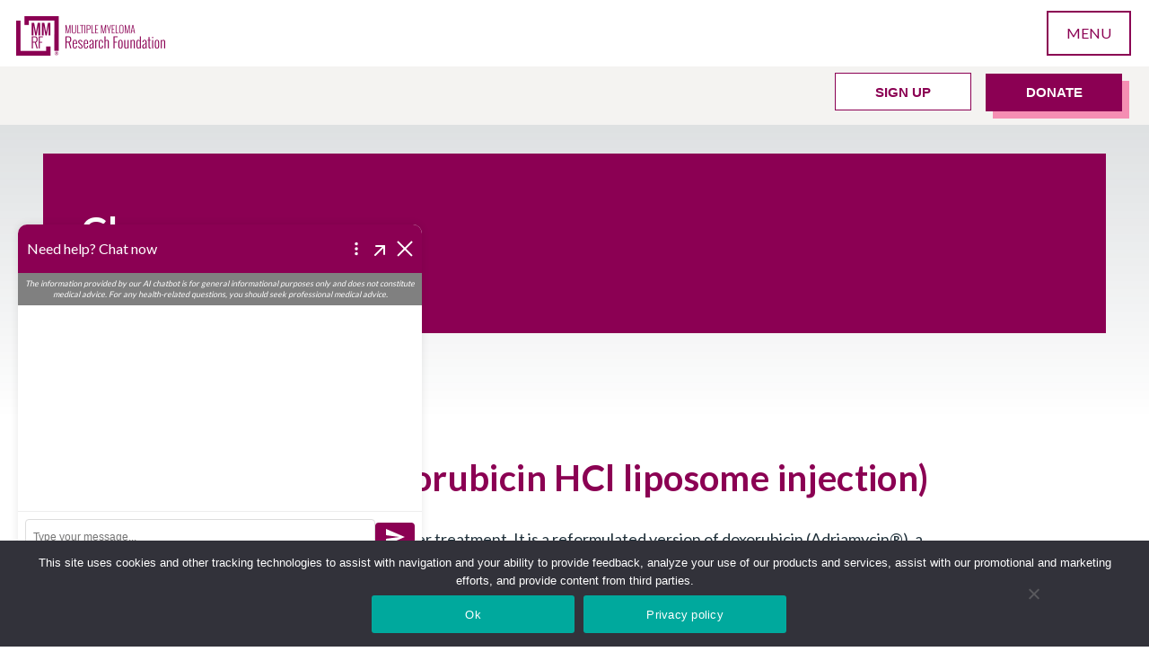

--- FILE ---
content_type: text/html; charset=UTF-8
request_url: https://themmrf.org/glossary/doxil-doxorubicin-hcl-liposome-injection/?campaign=470475
body_size: 26912
content:
 <!doctype html>
 <html class="no-js" lang="en">
     <head>
       
       	<!-- Google Tag Manager -->
		<script>(function(w,d,s,l,i){w[l]=w[l]||[];w[l].push({'gtm.start':
		new Date().getTime(),event:'gtm.js'});var f=d.getElementsByTagName(s)[0],
		j=d.createElement(s),dl=l!='dataLayer'?'&l='+l:'';j.async=true;j.src=
		'https://www.googletagmanager.com/gtm.js?id='+i+dl;f.parentNode.insertBefore(j,f);
		})(window,document,'script','dataLayer','GTM-59STVM9X');</script>
		<!-- End Google Tag Manager -->
       
       
       
         <meta charset="utf-8">
         <meta http-equiv="x-ua-compatible" content="ie=edge">
         <meta name="viewport" content="width=device-width, initial-scale=1">


         <link rel="apple-touch-icon" href="/wp-content/themes/mmrf/img/global/favicon.ico">
         <link rel="icon" type="image/x-icon" href="/wp-content/themes/mmrf/img/global/favicon.ico">
         
         <link rel="preconnect" href="https://fonts.googleapis.com">
         <link rel="preconnect" href="https://fonts.gstatic.com" crossorigin>
         <link href="https://fonts.googleapis.com/css2?family=Lato:wght@100;300;400;700;900&display=swap" rel="stylesheet">
         
         <meta name='robots' content='index, follow, max-image-preview:large, max-snippet:-1, max-video-preview:-1' />

	<!-- This site is optimized with the Yoast SEO plugin v26.7 - https://yoast.com/wordpress/plugins/seo/ -->
	<title>Doxil® (doxorubicin HCl liposome injection) - MMRF</title>
	<link rel="canonical" href="https://themmrf.org/glossary/doxil-doxorubicin-hcl-liposome-injection/" />
	<meta property="og:locale" content="en_US" />
	<meta property="og:type" content="article" />
	<meta property="og:title" content="Doxil® (doxorubicin HCl liposome injection) - MMRF" />
	<meta property="og:description" content="A chemotherapy drug used in cancer treatment. It is a reformulated version of doxorubicin (Adriamycin®), a cancer drug that was used for many years in traditional chemotherapy regimens, including VAD (vincristine, Adriamycin, and dexamethasone) in myeloma." />
	<meta property="og:url" content="https://themmrf.org/glossary/doxil-doxorubicin-hcl-liposome-injection/" />
	<meta property="og:site_name" content="MMRF" />
	<meta name="twitter:card" content="summary_large_image" />
	<script type="application/ld+json" class="yoast-schema-graph">{"@context":"https://schema.org","@graph":[{"@type":"WebPage","@id":"https://themmrf.org/glossary/doxil-doxorubicin-hcl-liposome-injection/","url":"https://themmrf.org/glossary/doxil-doxorubicin-hcl-liposome-injection/","name":"Doxil® (doxorubicin HCl liposome injection) - MMRF","isPartOf":{"@id":"https://themmrf.org/#website"},"datePublished":"2023-04-25T16:45:58+00:00","breadcrumb":{"@id":"https://themmrf.org/glossary/doxil-doxorubicin-hcl-liposome-injection/#breadcrumb"},"inLanguage":"en-US","potentialAction":[{"@type":"ReadAction","target":["https://themmrf.org/glossary/doxil-doxorubicin-hcl-liposome-injection/"]}]},{"@type":"BreadcrumbList","@id":"https://themmrf.org/glossary/doxil-doxorubicin-hcl-liposome-injection/#breadcrumb","itemListElement":[{"@type":"ListItem","position":1,"name":"Home","item":"https://themmrf.org/"},{"@type":"ListItem","position":2,"name":"Doxil® (doxorubicin HCl liposome injection)"}]},{"@type":"WebSite","@id":"https://themmrf.org/#website","url":"https://themmrf.org/","name":"MMRF","description":"","publisher":{"@id":"https://themmrf.org/#organization"},"potentialAction":[{"@type":"SearchAction","target":{"@type":"EntryPoint","urlTemplate":"https://themmrf.org/?s={search_term_string}"},"query-input":{"@type":"PropertyValueSpecification","valueRequired":true,"valueName":"search_term_string"}}],"inLanguage":"en-US"},{"@type":"Organization","@id":"https://themmrf.org/#organization","name":"MMRF","url":"https://themmrf.org/","logo":{"@type":"ImageObject","inLanguage":"en-US","@id":"https://themmrf.org/#/schema/logo/image/","url":"https://themmrf.org/wp-content/uploads/2023/03/Logo.png","contentUrl":"https://themmrf.org/wp-content/uploads/2023/03/Logo.png","width":332,"height":88,"caption":"MMRF"},"image":{"@id":"https://themmrf.org/#/schema/logo/image/"}}]}</script>
	<!-- / Yoast SEO plugin. -->


<link rel='dns-prefetch' href='//cdn.jsdelivr.net' />
<link rel='dns-prefetch' href='//cdnjs.cloudflare.com' />
<link rel='dns-prefetch' href='//maps.googleapis.com' />
<link rel='dns-prefetch' href='//www.formstack.com' />
<link rel='dns-prefetch' href='//use.fontawesome.com' />
<link rel="alternate" title="oEmbed (JSON)" type="application/json+oembed" href="https://themmrf.org/wp-json/oembed/1.0/embed?url=https%3A%2F%2Fthemmrf.org%2Fglossary%2Fdoxil-doxorubicin-hcl-liposome-injection%2F" />
<link rel="alternate" title="oEmbed (XML)" type="text/xml+oembed" href="https://themmrf.org/wp-json/oembed/1.0/embed?url=https%3A%2F%2Fthemmrf.org%2Fglossary%2Fdoxil-doxorubicin-hcl-liposome-injection%2F&#038;format=xml" />
<style id='wp-img-auto-sizes-contain-inline-css' type='text/css'>
img:is([sizes=auto i],[sizes^="auto," i]){contain-intrinsic-size:3000px 1500px}
/*# sourceURL=wp-img-auto-sizes-contain-inline-css */
</style>
<style id='wp-emoji-styles-inline-css' type='text/css'>

	img.wp-smiley, img.emoji {
		display: inline !important;
		border: none !important;
		box-shadow: none !important;
		height: 1em !important;
		width: 1em !important;
		margin: 0 0.07em !important;
		vertical-align: -0.1em !important;
		background: none !important;
		padding: 0 !important;
	}
/*# sourceURL=wp-emoji-styles-inline-css */
</style>
<style id='wp-block-library-inline-css' type='text/css'>
:root{--wp-block-synced-color:#7a00df;--wp-block-synced-color--rgb:122,0,223;--wp-bound-block-color:var(--wp-block-synced-color);--wp-editor-canvas-background:#ddd;--wp-admin-theme-color:#007cba;--wp-admin-theme-color--rgb:0,124,186;--wp-admin-theme-color-darker-10:#006ba1;--wp-admin-theme-color-darker-10--rgb:0,107,160.5;--wp-admin-theme-color-darker-20:#005a87;--wp-admin-theme-color-darker-20--rgb:0,90,135;--wp-admin-border-width-focus:2px}@media (min-resolution:192dpi){:root{--wp-admin-border-width-focus:1.5px}}.wp-element-button{cursor:pointer}:root .has-very-light-gray-background-color{background-color:#eee}:root .has-very-dark-gray-background-color{background-color:#313131}:root .has-very-light-gray-color{color:#eee}:root .has-very-dark-gray-color{color:#313131}:root .has-vivid-green-cyan-to-vivid-cyan-blue-gradient-background{background:linear-gradient(135deg,#00d084,#0693e3)}:root .has-purple-crush-gradient-background{background:linear-gradient(135deg,#34e2e4,#4721fb 50%,#ab1dfe)}:root .has-hazy-dawn-gradient-background{background:linear-gradient(135deg,#faaca8,#dad0ec)}:root .has-subdued-olive-gradient-background{background:linear-gradient(135deg,#fafae1,#67a671)}:root .has-atomic-cream-gradient-background{background:linear-gradient(135deg,#fdd79a,#004a59)}:root .has-nightshade-gradient-background{background:linear-gradient(135deg,#330968,#31cdcf)}:root .has-midnight-gradient-background{background:linear-gradient(135deg,#020381,#2874fc)}:root{--wp--preset--font-size--normal:16px;--wp--preset--font-size--huge:42px}.has-regular-font-size{font-size:1em}.has-larger-font-size{font-size:2.625em}.has-normal-font-size{font-size:var(--wp--preset--font-size--normal)}.has-huge-font-size{font-size:var(--wp--preset--font-size--huge)}.has-text-align-center{text-align:center}.has-text-align-left{text-align:left}.has-text-align-right{text-align:right}.has-fit-text{white-space:nowrap!important}#end-resizable-editor-section{display:none}.aligncenter{clear:both}.items-justified-left{justify-content:flex-start}.items-justified-center{justify-content:center}.items-justified-right{justify-content:flex-end}.items-justified-space-between{justify-content:space-between}.screen-reader-text{border:0;clip-path:inset(50%);height:1px;margin:-1px;overflow:hidden;padding:0;position:absolute;width:1px;word-wrap:normal!important}.screen-reader-text:focus{background-color:#ddd;clip-path:none;color:#444;display:block;font-size:1em;height:auto;left:5px;line-height:normal;padding:15px 23px 14px;text-decoration:none;top:5px;width:auto;z-index:100000}html :where(.has-border-color){border-style:solid}html :where([style*=border-top-color]){border-top-style:solid}html :where([style*=border-right-color]){border-right-style:solid}html :where([style*=border-bottom-color]){border-bottom-style:solid}html :where([style*=border-left-color]){border-left-style:solid}html :where([style*=border-width]){border-style:solid}html :where([style*=border-top-width]){border-top-style:solid}html :where([style*=border-right-width]){border-right-style:solid}html :where([style*=border-bottom-width]){border-bottom-style:solid}html :where([style*=border-left-width]){border-left-style:solid}html :where(img[class*=wp-image-]){height:auto;max-width:100%}:where(figure){margin:0 0 1em}html :where(.is-position-sticky){--wp-admin--admin-bar--position-offset:var(--wp-admin--admin-bar--height,0px)}@media screen and (max-width:600px){html :where(.is-position-sticky){--wp-admin--admin-bar--position-offset:0px}}

/*# sourceURL=wp-block-library-inline-css */
</style><style id='global-styles-inline-css' type='text/css'>
:root{--wp--preset--aspect-ratio--square: 1;--wp--preset--aspect-ratio--4-3: 4/3;--wp--preset--aspect-ratio--3-4: 3/4;--wp--preset--aspect-ratio--3-2: 3/2;--wp--preset--aspect-ratio--2-3: 2/3;--wp--preset--aspect-ratio--16-9: 16/9;--wp--preset--aspect-ratio--9-16: 9/16;--wp--preset--color--black: #000000;--wp--preset--color--cyan-bluish-gray: #abb8c3;--wp--preset--color--white: #ffffff;--wp--preset--color--pale-pink: #f78da7;--wp--preset--color--vivid-red: #cf2e2e;--wp--preset--color--luminous-vivid-orange: #ff6900;--wp--preset--color--luminous-vivid-amber: #fcb900;--wp--preset--color--light-green-cyan: #7bdcb5;--wp--preset--color--vivid-green-cyan: #00d084;--wp--preset--color--pale-cyan-blue: #8ed1fc;--wp--preset--color--vivid-cyan-blue: #0693e3;--wp--preset--color--vivid-purple: #9b51e0;--wp--preset--gradient--vivid-cyan-blue-to-vivid-purple: linear-gradient(135deg,rgb(6,147,227) 0%,rgb(155,81,224) 100%);--wp--preset--gradient--light-green-cyan-to-vivid-green-cyan: linear-gradient(135deg,rgb(122,220,180) 0%,rgb(0,208,130) 100%);--wp--preset--gradient--luminous-vivid-amber-to-luminous-vivid-orange: linear-gradient(135deg,rgb(252,185,0) 0%,rgb(255,105,0) 100%);--wp--preset--gradient--luminous-vivid-orange-to-vivid-red: linear-gradient(135deg,rgb(255,105,0) 0%,rgb(207,46,46) 100%);--wp--preset--gradient--very-light-gray-to-cyan-bluish-gray: linear-gradient(135deg,rgb(238,238,238) 0%,rgb(169,184,195) 100%);--wp--preset--gradient--cool-to-warm-spectrum: linear-gradient(135deg,rgb(74,234,220) 0%,rgb(151,120,209) 20%,rgb(207,42,186) 40%,rgb(238,44,130) 60%,rgb(251,105,98) 80%,rgb(254,248,76) 100%);--wp--preset--gradient--blush-light-purple: linear-gradient(135deg,rgb(255,206,236) 0%,rgb(152,150,240) 100%);--wp--preset--gradient--blush-bordeaux: linear-gradient(135deg,rgb(254,205,165) 0%,rgb(254,45,45) 50%,rgb(107,0,62) 100%);--wp--preset--gradient--luminous-dusk: linear-gradient(135deg,rgb(255,203,112) 0%,rgb(199,81,192) 50%,rgb(65,88,208) 100%);--wp--preset--gradient--pale-ocean: linear-gradient(135deg,rgb(255,245,203) 0%,rgb(182,227,212) 50%,rgb(51,167,181) 100%);--wp--preset--gradient--electric-grass: linear-gradient(135deg,rgb(202,248,128) 0%,rgb(113,206,126) 100%);--wp--preset--gradient--midnight: linear-gradient(135deg,rgb(2,3,129) 0%,rgb(40,116,252) 100%);--wp--preset--font-size--small: 13px;--wp--preset--font-size--medium: 20px;--wp--preset--font-size--large: 36px;--wp--preset--font-size--x-large: 42px;--wp--preset--spacing--20: 0.44rem;--wp--preset--spacing--30: 0.67rem;--wp--preset--spacing--40: 1rem;--wp--preset--spacing--50: 1.5rem;--wp--preset--spacing--60: 2.25rem;--wp--preset--spacing--70: 3.38rem;--wp--preset--spacing--80: 5.06rem;--wp--preset--shadow--natural: 6px 6px 9px rgba(0, 0, 0, 0.2);--wp--preset--shadow--deep: 12px 12px 50px rgba(0, 0, 0, 0.4);--wp--preset--shadow--sharp: 6px 6px 0px rgba(0, 0, 0, 0.2);--wp--preset--shadow--outlined: 6px 6px 0px -3px rgb(255, 255, 255), 6px 6px rgb(0, 0, 0);--wp--preset--shadow--crisp: 6px 6px 0px rgb(0, 0, 0);}:where(.is-layout-flex){gap: 0.5em;}:where(.is-layout-grid){gap: 0.5em;}body .is-layout-flex{display: flex;}.is-layout-flex{flex-wrap: wrap;align-items: center;}.is-layout-flex > :is(*, div){margin: 0;}body .is-layout-grid{display: grid;}.is-layout-grid > :is(*, div){margin: 0;}:where(.wp-block-columns.is-layout-flex){gap: 2em;}:where(.wp-block-columns.is-layout-grid){gap: 2em;}:where(.wp-block-post-template.is-layout-flex){gap: 1.25em;}:where(.wp-block-post-template.is-layout-grid){gap: 1.25em;}.has-black-color{color: var(--wp--preset--color--black) !important;}.has-cyan-bluish-gray-color{color: var(--wp--preset--color--cyan-bluish-gray) !important;}.has-white-color{color: var(--wp--preset--color--white) !important;}.has-pale-pink-color{color: var(--wp--preset--color--pale-pink) !important;}.has-vivid-red-color{color: var(--wp--preset--color--vivid-red) !important;}.has-luminous-vivid-orange-color{color: var(--wp--preset--color--luminous-vivid-orange) !important;}.has-luminous-vivid-amber-color{color: var(--wp--preset--color--luminous-vivid-amber) !important;}.has-light-green-cyan-color{color: var(--wp--preset--color--light-green-cyan) !important;}.has-vivid-green-cyan-color{color: var(--wp--preset--color--vivid-green-cyan) !important;}.has-pale-cyan-blue-color{color: var(--wp--preset--color--pale-cyan-blue) !important;}.has-vivid-cyan-blue-color{color: var(--wp--preset--color--vivid-cyan-blue) !important;}.has-vivid-purple-color{color: var(--wp--preset--color--vivid-purple) !important;}.has-black-background-color{background-color: var(--wp--preset--color--black) !important;}.has-cyan-bluish-gray-background-color{background-color: var(--wp--preset--color--cyan-bluish-gray) !important;}.has-white-background-color{background-color: var(--wp--preset--color--white) !important;}.has-pale-pink-background-color{background-color: var(--wp--preset--color--pale-pink) !important;}.has-vivid-red-background-color{background-color: var(--wp--preset--color--vivid-red) !important;}.has-luminous-vivid-orange-background-color{background-color: var(--wp--preset--color--luminous-vivid-orange) !important;}.has-luminous-vivid-amber-background-color{background-color: var(--wp--preset--color--luminous-vivid-amber) !important;}.has-light-green-cyan-background-color{background-color: var(--wp--preset--color--light-green-cyan) !important;}.has-vivid-green-cyan-background-color{background-color: var(--wp--preset--color--vivid-green-cyan) !important;}.has-pale-cyan-blue-background-color{background-color: var(--wp--preset--color--pale-cyan-blue) !important;}.has-vivid-cyan-blue-background-color{background-color: var(--wp--preset--color--vivid-cyan-blue) !important;}.has-vivid-purple-background-color{background-color: var(--wp--preset--color--vivid-purple) !important;}.has-black-border-color{border-color: var(--wp--preset--color--black) !important;}.has-cyan-bluish-gray-border-color{border-color: var(--wp--preset--color--cyan-bluish-gray) !important;}.has-white-border-color{border-color: var(--wp--preset--color--white) !important;}.has-pale-pink-border-color{border-color: var(--wp--preset--color--pale-pink) !important;}.has-vivid-red-border-color{border-color: var(--wp--preset--color--vivid-red) !important;}.has-luminous-vivid-orange-border-color{border-color: var(--wp--preset--color--luminous-vivid-orange) !important;}.has-luminous-vivid-amber-border-color{border-color: var(--wp--preset--color--luminous-vivid-amber) !important;}.has-light-green-cyan-border-color{border-color: var(--wp--preset--color--light-green-cyan) !important;}.has-vivid-green-cyan-border-color{border-color: var(--wp--preset--color--vivid-green-cyan) !important;}.has-pale-cyan-blue-border-color{border-color: var(--wp--preset--color--pale-cyan-blue) !important;}.has-vivid-cyan-blue-border-color{border-color: var(--wp--preset--color--vivid-cyan-blue) !important;}.has-vivid-purple-border-color{border-color: var(--wp--preset--color--vivid-purple) !important;}.has-vivid-cyan-blue-to-vivid-purple-gradient-background{background: var(--wp--preset--gradient--vivid-cyan-blue-to-vivid-purple) !important;}.has-light-green-cyan-to-vivid-green-cyan-gradient-background{background: var(--wp--preset--gradient--light-green-cyan-to-vivid-green-cyan) !important;}.has-luminous-vivid-amber-to-luminous-vivid-orange-gradient-background{background: var(--wp--preset--gradient--luminous-vivid-amber-to-luminous-vivid-orange) !important;}.has-luminous-vivid-orange-to-vivid-red-gradient-background{background: var(--wp--preset--gradient--luminous-vivid-orange-to-vivid-red) !important;}.has-very-light-gray-to-cyan-bluish-gray-gradient-background{background: var(--wp--preset--gradient--very-light-gray-to-cyan-bluish-gray) !important;}.has-cool-to-warm-spectrum-gradient-background{background: var(--wp--preset--gradient--cool-to-warm-spectrum) !important;}.has-blush-light-purple-gradient-background{background: var(--wp--preset--gradient--blush-light-purple) !important;}.has-blush-bordeaux-gradient-background{background: var(--wp--preset--gradient--blush-bordeaux) !important;}.has-luminous-dusk-gradient-background{background: var(--wp--preset--gradient--luminous-dusk) !important;}.has-pale-ocean-gradient-background{background: var(--wp--preset--gradient--pale-ocean) !important;}.has-electric-grass-gradient-background{background: var(--wp--preset--gradient--electric-grass) !important;}.has-midnight-gradient-background{background: var(--wp--preset--gradient--midnight) !important;}.has-small-font-size{font-size: var(--wp--preset--font-size--small) !important;}.has-medium-font-size{font-size: var(--wp--preset--font-size--medium) !important;}.has-large-font-size{font-size: var(--wp--preset--font-size--large) !important;}.has-x-large-font-size{font-size: var(--wp--preset--font-size--x-large) !important;}
/*# sourceURL=global-styles-inline-css */
</style>

<style id='classic-theme-styles-inline-css' type='text/css'>
/*! This file is auto-generated */
.wp-block-button__link{color:#fff;background-color:#32373c;border-radius:9999px;box-shadow:none;text-decoration:none;padding:calc(.667em + 2px) calc(1.333em + 2px);font-size:1.125em}.wp-block-file__button{background:#32373c;color:#fff;text-decoration:none}
/*# sourceURL=/wp-includes/css/classic-themes.min.css */
</style>
<link rel='stylesheet' id='contact-form-7-css' href='https://themmrf.org/wp-content/plugins/contact-form-7/includes/css/styles.css?ver=6.1.4' type='text/css' media='all' />
<link rel='stylesheet' id='cookie-notice-front-css' href='https://themmrf.org/wp-content/plugins/cookie-notice/css/front.min.css?ver=2.5.11' type='text/css' media='all' />
<link rel='stylesheet' id='formstack-css-css' href='//www.formstack.com/forms/css/2/wordpress-post.css?ver=6.9' type='text/css' media='all' />
<link rel='stylesheet' id='wpsm_ac-font-awesome-front-css' href='https://themmrf.org/wp-content/plugins/responsive-accordion-and-collapse/css/font-awesome/css/font-awesome.min.css?ver=6.9' type='text/css' media='all' />
<link rel='stylesheet' id='wpsm_ac_bootstrap-front-css' href='https://themmrf.org/wp-content/plugins/responsive-accordion-and-collapse/css/bootstrap-front.css?ver=6.9' type='text/css' media='all' />
<link rel='stylesheet' id='wordpress-store-locator-css' href='https://themmrf.org/wp-content/plugins/wordpress-store-locator/public/css/wordpress-store-locator-public.css?ver=2.1.8' type='text/css' media='all' />
<link rel='stylesheet' id='wordpress-store-locator-bootstrap-css' href='https://themmrf.org/wp-content/plugins/wordpress-store-locator/public/css/bootstrap.min.css?ver=2.1.8' type='text/css' media='all' />
<link rel='stylesheet' id='font-awesome-store-locator-css' href='https://cdnjs.cloudflare.com/ajax/libs/font-awesome/5.14.0/css/all.min.css?ver=5.14.0' type='text/css' media='all' />
<link rel='stylesheet' id='wordpress-store-locator-custom-css' href='https://themmrf.org/wp-content/plugins/wordpress-store-locator/public/css/wordpress-store-locator-custom.css?ver=2.1.8' type='text/css' media='all' />
<link rel='stylesheet' id='style-css' href='https://themmrf.org/wp-content/themes/mmrf/style.css?ver=2.0' type='text/css' media='all' />
<link rel='stylesheet' id='fontawesome-css' href='https://use.fontawesome.com/releases/v5.0.9/css/all.css?ver=6.9' type='text/css' media='all' />
<link rel='stylesheet' id='mainstyles-css' href='https://themmrf.org/wp-content/themes/mmrf/css/styles.css?v=0.10&#038;ver=1.0' type='text/css' media='all' />
<link rel='stylesheet' id='tooltip-css' href='https://themmrf.org/wp-content/themes/mmrf/css/protip.min.css?ver=6.9' type='text/css' media='all' />
<link rel='stylesheet' id='select2-css' href='https://cdn.jsdelivr.net/npm/select2@4.1.0-rc.0/dist/css/select2.min.css?ver=6.9' type='text/css' media='all' />
<link rel='stylesheet' id='fancybox-css' href='https://cdn.jsdelivr.net/npm/@fancyapps/ui@5.0/dist/fancybox/fancybox.css?ver=6.9' type='text/css' media='all' />
<link rel='stylesheet' id='slickcss-css' href='https://cdn.jsdelivr.net/npm/slick-carousel@1.8.1/slick/slick.css?ver=1.0' type='text/css' media='all' />
<link rel='stylesheet' id='tablepress-default-css' href='https://themmrf.org/wp-content/tablepress-combined.min.css?ver=11' type='text/css' media='all' />
<link rel='stylesheet' id='wp-block-paragraph-css' href='https://themmrf.org/wp-includes/blocks/paragraph/style.min.css?ver=6.9' type='text/css' media='all' />
<script type="text/javascript" id="cookie-notice-front-js-before">
/* <![CDATA[ */
var cnArgs = {"ajaxUrl":"https:\/\/themmrf.org\/wp-admin\/admin-ajax.php","nonce":"4d8f39d124","hideEffect":"fade","position":"bottom","onScroll":false,"onScrollOffset":100,"onClick":false,"cookieName":"cookie_notice_accepted","cookieTime":2592000,"cookieTimeRejected":2592000,"globalCookie":false,"redirection":false,"cache":true,"revokeCookies":false,"revokeCookiesOpt":"automatic"};

//# sourceURL=cookie-notice-front-js-before
/* ]]> */
</script>
<script type="text/javascript" src="https://themmrf.org/wp-content/plugins/cookie-notice/js/front.min.js?ver=2.5.11" id="cookie-notice-front-js"></script>
<script type="text/javascript" src="https://themmrf.org/wp-includes/js/jquery/jquery.min.js?ver=3.7.1" id="jquery-core-js"></script>
<script type="text/javascript" src="https://themmrf.org/wp-includes/js/jquery/jquery-migrate.min.js?ver=3.4.1" id="jquery-migrate-js"></script>
<link rel="https://api.w.org/" href="https://themmrf.org/wp-json/" /><link rel="alternate" title="JSON" type="application/json" href="https://themmrf.org/wp-json/wp/v2/glossary/35125" /><link rel="EditURI" type="application/rsd+xml" title="RSD" href="https://themmrf.org/xmlrpc.php?rsd" />
<link rel='shortlink' href='https://themmrf.org/?p=35125' />
        <style>
            ul.glossary_latestterms_widget li {
                margin: 10px 0;
            }
            ul.glossary_latestterms_widget li .title {
                font-weight: bold;
                font-size: 11pt;
            }
            ul.glossary_latestterms_widget li div.description {
                font-size: 10pt;
            }
        </style>
        <script id='pixel-script-poptin' src='https://cdn.popt.in/pixel.js?id=560b99113d293' async='true'></script> 		<style type="text/css" id="wp-custom-css">
			.marathon-button-mobile {
	margin-top: 40px !important;
	display: inline-block;
    border-bottom: none !important;
	@media screen and (min-width: 941px) { 
		display: none;
	}
}

.marathon-button-mobile button {
	text-decoration: underline !important;
}

.four-images-icons-side-by-side .wrapper .items .item:nth-child(2)  img {
height: 150px;
}

/* Team Captain and Toolkit */
#syncit-wrapper .accordion .wpsm_panel-body a,
.captain-section-4 .accordion .wpsm_panel-body a {
    color: #20313B;
}

/* Formstack input field fixes */
section.body-block .fsForm .fsSubFieldGroup {
  gap: 10px;
}

section.body-block .wrapper .fsForm div {
  margin: 0;
}

section.body-block .wrapper .fsForm [class*="StyledErrorBanner-"],
section.body-block .wrapper .fsForm select,
section.body-block .wrapper .fsForm input,
section.body-block .wrapper .fsForm div.fsLabel,
section.body-block .wrapper .fsForm div.fsRequiredLabel {
  margin-bottom: 10px;
}

section.body-block .wrapper .fsForm textarea,
section.body-block .wrapper .fsForm select,
section.body-block .wrapper .fsForm input,
section.body-block .wrapper .fsForm div {
  text-align: left;
}

section.body-block .wrapper .fsForm [class*="StyledLongAnswerFieldCounter-"] {
  text-align: right;
}

section.body-block .wrapper .fsForm [class*="StyledErrorBannerIcon-sc-"] {
  margin-right: 5px;
}

section .fsForm [class*="StyledLabelText-sc-"],
section.body-block .fsForm .fsSubFieldGroup label > div {
  font-size: 16px;
}

section.body-block .fsForm .fsFieldCell em {
  line-height: 16px;
}

section.body-block .wrapper .fsForm [class*="StyledLabel-"] {
  width: 100%;
}

section .fsForm [class*="StyledSubField-sc"] [class*="StyledLabel-sc"],
#label-field147890332 > div:nth-child(2) > p:nth-child(1) {
  margin-bottom: 0;
}

.landing-hero .right h4,
.landing-form-2 .right h4 {
  margin-bottom: 20px;
}

.landing-hero .wrapper.landing-page-form-help,
.landing-form-2 .wrapper.landing-page-form-help {
  padding: 0;
}

.landing-hero .wrapper.landing-page-form-help input,
.landing-form-2 .wrapper.landing-page-form-help input {
  height: 45px !important;
}

.landing-hero .wrapper.landing-page-form-help .fsSection,
.landing-form-2 .wrapper.landing-page-form-help .fsSection {
  padding: 10px;
}

.landing-hero .fsPage,
.landing-form-2 .fsPage {
  min-width: unset;
}

.landing-hero .fsSubmit,
.landing-form-2 .fsSubmit {
  margin-top: 0;
}

.landing-hero .fFseqO:not(:last-child) {
  margin-right: 0;
}

@media (max-width: 40em) {
  .landing-form-2 .fsFieldCell,
  .landing-form-2 [class*="StyledLabel-sc"],
  .landing-hero  .fsFieldCell,
  .landing-hero [class*="StyledLabel-sc"]
  {
    width: 100% !important;
  }
}

@media (max-width: 350px) {
  .landing-form-2 #fsHeaderImage [class*="StyledHeaderImageSticky"] {
      width: 100% !important;
  }
}

/*Educational Resources Page - Fast Facts section*/
#fast-facts.resources-carousel-layout {
  background-color: #FFD4B6;
}

/*Slick slide dots wrapping*/
@media (max-width: 460px) {
	#fast-facts.resources-carousel-layout .wrapper .pagination-bar .pagination-links .slick-dots {
	flex-wrap: wrap;
}
}

/*Template page-template-template-5k-toolkit-hike-social-toolkit*/

.page-template-template-5k-toolkit-hike-social-toolkit .toolkit-section-1 {
  padding: 0;
}


/* Single Post Table and text styling */

.single-post section.body-block .wrapper table {
  margin: 0 auto 30px auto;
  max-width: 888px;
  width: 100%;
}

.single-post .body-block table.borders,
.single-post .body-block table.borders th,
.single-post .body-block table.borders td {
  border-collapse: collapse;
  border: 1px solid #AFBBC3;
}

.single-post .body-block table.text-center,
.single-post .body-block table.text-center th,
.single-post .body-block table.text-center td,
.single-post .body-block table.text-center tr p {
  text-align: center !important;
}

.single-post .body-block td p {
  margin-bottom: 0;
  padding-left: 0;
  padding-right: 0;
}

.single-post .body-block p.text-small {
  font-size: 18px;
  line-height: 1.4;
}

.single-post .body-block tr.text-left td,
.single-post .body-block tr.text-left td p,
.single-post .body-block tr td.text-left {
  text-align: left !important;
}

.single-post .body-block table .text-indent {
  padding-left: 20px;
}

@media screen and (max-width: 640px) {
  .single-post .body-block p.text-small {
    font-size: 14px;
  }
}

.patient-toolkit-rail.open p > br,   p[data-empty="true"], .accordion.open p > br{
	display:none
}
.address br, p.space{
	display:flex
}
.store-locator-row p[data-empty="true"],p:has(img), p:has(iframe){
	display:block !important
}
.special-bucket-1 p {
    margin-bottom: 0 !important;
}
.topic-feature-variant.split .content-wrap{
	justify-content:center
}
.show-br + p {
    margin-top: 0;
}
		</style>
		        
     <link rel='stylesheet' id='cmtooltip-css' href='https://themmrf.org/wp-content/plugins/TooltipProEcommerce/assets/css/tooltip.min.css?ver=4.5.0' type='text/css' media='all' />
<style id='cmtooltip-inline-css' type='text/css'>
#tt {
				z-index: 1500;
		}

        #tt #ttcont div.glossaryItemTitle {
            width: calc(100% + -7);
            border-top-left-radius: 6px;
            border-top-right-radius: 6px;
            padding: 0;
            text-align: initial;
            margin: -2px -12px 10px -7px;
            line-height: inherit;
            font-weight: normal;

                    color: #000000 !important;
        
                    background-color: #transparent;
            border-top: 1px solid transparent;
            border-bottom: 1px solid transparent;
        
					font-size: 13px !important;
		        }

		#tt #ttcont div.glossaryItemBody {
		padding: 0;
					font-size: 13px;
		                    line-height: inherit;
        		}
		#tt #ttcont .mobile-link{
					font-size: 13px;
				}

		.mobile-link a.glossaryLink {
		color: #fff !important;
		}
		.mobile-link:before{content: "Term link:  "}

		
		
		.tiles ul.glossaryList li {
		min-width: 85px !important;
		width:85px !important;
		}
		.tiles ul.glossaryList span { min-width:85px; width:85px;  }
		.cm-glossary.tiles.big ul.glossaryList a { min-width:179px; width:179px }
		.cm-glossary.tiles.big ul.glossaryList span { min-width:179px; width:179px; }

				span.glossaryLink, a.glossaryLink {
		border-bottom: dotted 1px #8b0053;					color: #8b0053 !important;
				}
		span.glossaryLink.temporary, a.glossaryLink.temporary {
		border-bottom: dotted 1px #eeff11;		}
		span.glossaryLink:hover, a.glossaryLink:hover {
		border-bottom: solid 1px #8b0053;					color:#8b0053 !important;
				}

				.glossaryList .glossary-link-title {
		font-weight: normal !important;
		}

		
					#tt #tt-btn-close{ color: #222 !important}
		
        .cm-glossary.grid ul.glossaryList li:not(.the-index-letter)  { width: 200px !important}

					#tt #tt-btn-close{
			direction: rtl;
			font-size: 20px !important
			}
		
		
					#tt #ttcont glossaryItemBody * {color: #ffffff}
		

		
					#tt #ttcont a{color: #2EA3F2 !important}
		
		
		
					#ttcont {
			box-shadow: 0px 0px 20px #666666;
			-moz-box-shadow: 0px 0px 20px #666666;
			-webkit-box-shadow: 0px 0px 20px #666666;
			}
					.cm-glossary.term-carousel .slick-slide,
			.cm-glossary.tiles-with-definition ul > li { height: 250px !important}
					.cm-glossary.tiles-with-definition ul {
			grid-template-columns: repeat(auto-fill, 220px) !important;
			}
					.cm-glossary.flipboxes-with-definition #glossaryList.glossaryList {
			grid-template-columns: repeat(6, 1fr);
			}
			.cm-glossary.flipboxes-with-definition #glossaryList.glossaryList > li > div.term-block > .glossaryLinkMain,
			.cm-glossary.flipboxes-with-definition #glossaryList.glossaryList > li > div.term-block > .glossaryLink,
			.cm-glossary.flipboxes-with-definition #glossaryList.glossaryList .glossary_itemdesc .glossary-read-more-link {
			background-color: #cecece;
			}
			.cm-glossary.flipboxes-with-definition #glossaryList.glossaryList > li,
			.cm-glossary.flipboxes-with-definition #glossaryList.glossaryList > li > div.term-block > .glossaryLinkMain,
			.cm-glossary.flipboxes-with-definition #glossaryList.glossaryList > li > div.term-block > .glossaryLink,
			.cm-glossary.flipboxes-with-definition #glossaryList.glossaryList > li > div.term-block > .glossary_itemdesc {
			height: 160px;
			}
		
            .cm-glossary.accordion-view .ln-letters a, .cm-glossary.accordion-view-2 .ln-letters a{
            color: #a60a3d;
            }

            .cm-glossary.accordion-view .glossaryList li.active-term .glossaryLinkMain, .cm-glossary.accordion-view-2 .glossaryList li.active .glossaryLinkMain,
            .cm-glossary.accordion-view .glossaryList li.active-term .glossary-link-title, .cm-glossary.accordion-view-2 .glossaryList li.active .glossary-link-title{
            color: #8e2c85 !important;
            }

            .cm-glossary.accordion-view .glossaryList li .glossaryLinkMain span.dashicons, .cm-glossary.accordion-view-2 .glossaryList li.active .glossaryLinkMain:after,
            .cm-glossary.accordion-view .glossaryList li .glossary-link-title span.dashicons, .cm-glossary.accordion-view-2 .glossaryList li.active .glossary-link-title:after{
            color: #8e2c85;
            }

            .cm-glossary.accordion-view-2 .glossaryList li{
            border-color:  #8e2c85 ;
            }

            .cm-glossary.accordion-view .the-index-letter{
            background-color: #8e2c85;
            }

            .cm-glossary.accordion-view .the-index-letter > *, .cm-glossary.accordion-view-2 .the-index-letter > * {
            color: #fff;
            }

        
            .cm-glossary.cards-view .ln-letters a{
                color: #000;
                width: fit-content;
                border: none;
                font-weight: bold;
                display: inline-block;
                float: unset;
                font-size: 13px;
            }

            .cm-glossary.cards-view .glossaryList li.the-index-letter{
                width:100% !important;
                font-size: 30px;
                font-weight: bold;
                color: #000;
            }

            .cm-glossary.cards-view .glossaryList li.the-index-letter *{
                margin: 0 0 15px 15px;
            }

            .cm-glossary.cards-view .glossaryList li:not(.the-index-letter, .the-letter-separator){
                display: flex;
                font-weight: normal;
                width: 30%;
                float: left;
                margin: 0 1% 10px;
                list-style: none;
                background-color: #fff !important;
                color: #00000;
                border: 1px solid #ededf2;
                padding: 13px !important;
                box-shadow: 0 0.625rem 3.125rem rgba(12, 39, 19, 0.2);
                transition: border-top-color .2s ease-in-out, border-top-width .2s ease-in-out, box-shadow .2s ease-in-out;
            }

            .cm-glossary.cards-view .glossaryList li .glossaryLinkMain,
            .cm-glossary.cards-view .glossaryList li .glossary-link-title {
                color: #00000 !important;
                border: none !important;
                width: 100%;
            }

            .cm-glossary.cards-view .glossaryList li .glossary_itemdesc {
                color: #000 !important;
            }

            .cm-glossary.cards-view .glossaryList li *{
                all: unset;
                text-decoration: none;
                display: block;
            }

            .cm-glossary.cards-view .glossaryList li:not(.the-index-letter, .the-letter-separator):hover{
                border-top-width: 2px;
                border-top-color: #6bc07f;
                box-shadow: 0 0.625rem 3.125rem rgba(0, 0, 0, .1);


            .cm-glossary.cards-view .glossaryList li:hover .glossaryLinkMain span,
            .cm-glossary.cards-view .glossaryList li:hover .glossary-link-title span{
                color: #6bc07f !important;
            }


        
		.glossary-search-wrapper {
		display: inline-block;
				}


		
		input.glossary-search-term {
				outline: none;
							border-style: none;
														}


		
		
		button.glossary-search.button {
		outline: none;
							border-style: none;
										}

		.mw-empty-elt, li:empty {display: none;}#tt #ttcont .cmtt-woocommerce-product-desc-container {color: #ffffff}
                #tt #ttcont .cmtt-woocommerce-product-name { font-size: 15px; color: #000000 !important; text-align: center;}
                #tt #ttcont .cmtt-woocommerce-product-button-container{text-align: center;}
                #tt #ttcont .cmtt-woocommerce-product-button-container a{color:#2EA3F2 !important; border-color: #2EA3F2 !important;background-color:#ffffff !important;}
        .cmtt-woocommerce-product-list .cmtt-woocommerce-product-desc-container {color: #ffffff}
                .cmtt-woocommerce-product-list .cmtt-woocommerce-product-name { font-size: 15px; color: #000000 !important;}
                .cmtt-woocommerce-product-list .cmtt-woocommerce-product-button-container a{color:#2EA3F2 !important; border-color: #2EA3F2 !important;background-color:#ffffff !important;}
/*# sourceURL=cmtooltip-inline-css */
</style>
<link rel='stylesheet' id='dashicons-css' href='https://themmrf.org/wp-includes/css/dashicons.min.css?ver=6.9' type='text/css' media='all' />
</head>

     <body 
     class="wp-singular glossary-template-default single single-glossary postid-35125 wp-theme-mmrf cookies-not-set glossary-doxil-doxorubicin-hcl-liposome-injection"     >
          <a class="skip-to-content" href="#main-content">Skip to content</a>
    <!-- Google Tag Manager (noscript) -->
	<noscript><iframe src="https://www.googletagmanager.com/ns.html?id=GTM-59STVM9X"
	height="0" width="0" style="display:none;visibility:hidden"></iframe></noscript>
	<!-- End Google Tag Manager (noscript) -->
 
 
  
  <span id="top"></span>
  
   <header >
     <div class="wrapper">
       <div class="row">
         <div id="logo">
           <a href="/">
           <img src="https://themmrf.org/wp-content/uploads/2023/06/MMRF-Logo_166x44.png" alt="MMRF - Multiple Myeloma Research Foundation logo." class="logomain"/>
           <img src="https://themmrf.org/wp-content/uploads/2023/03/LogoKnockout.png" alt="MMRF - Multiple Myeloma Research Foundation white logo." class="logoko" />
           </a>
         </div>
         <div id="burger">
           <span class="burger-icon">MENU</span>
           <span class="close">CLOSE</span>
         </div>
         <div id="utilities">
           <a href="/sign-up" target="_blank" class="btn"><button class="secondary">Sign Up</button></a>
           <a href="?campaign=470475" class="donate">Donate</a>
           <div class="search-wrapper">
             
             <form role="search" method="get" class="search-form" action="https://themmrf.org/">
               <img src="https://themmrf.org/wp-content/uploads/2023/03/Search.png" alt="Search." id="search-icon" />
               <input type="text" placeholder="Search" value="" name="s" />
               <input type="submit" name="submit" value="Search" />
             </form>
           </div>
         </div>
       </div>
       <nav>
           <ul id="menu-main-menu" class="menu"><li id="menu-item-48466" class="menu-item menu-item-type-post_type menu-item-object-page menu-item-48466"><a href="https://themmrf.org/multiple-myeloma/">Understanding Multiple Myeloma</a><span class="toggle"></span></li>
<li id="menu-item-124" class="menu-item menu-item-type-post_type menu-item-object-page menu-item-has-children menu-item-124"><a href="https://themmrf.org/diagnosis-and-treatment/">Navigating Diagnosis &#038; Treatment</a><span class="toggle"></span>
<ul class="sub-menu">
	<li id="menu-item-125" class="menu-item menu-item-type-post_type menu-item-object-page menu-item-125"><a href="https://themmrf.org/diagnosis-and-treatment/building-the-right-treatment-team/">Building The Right Treatment Team</a><span class="toggle"></span></li>
	<li id="menu-item-126" class="menu-item menu-item-type-post_type menu-item-object-page menu-item-126"><a href="https://themmrf.org/diagnosis-and-treatment/diagnostic-testing/">Diagnostic Testing for Multiple Myeloma</a><span class="toggle"></span></li>
	<li id="menu-item-127" class="menu-item menu-item-type-post_type menu-item-object-page menu-item-127"><a href="https://themmrf.org/diagnosis-and-treatment/treatment-options/">Treatments for Multiple Myeloma</a><span class="toggle"></span></li>
	<li id="menu-item-33473" class="menu-item menu-item-type-post_type menu-item-object-page menu-item-33473"><a href="https://themmrf.org/diagnosis-and-treatment/clinical-trials-and-emerging-therapies/">Clinical Trials and Emerging Therapies for Multiple Myeloma</a><span class="toggle"></span></li>
</ul>
</li>
<li id="menu-item-116" class="menu-item menu-item-type-post_type menu-item-object-page menu-item-has-children menu-item-116"><a href="https://themmrf.org/support/">Finding Support</a><span class="toggle"></span>
<ul class="sub-menu">
	<li id="menu-item-36614" class="menu-item menu-item-type-post_type menu-item-object-page menu-item-36614"><a href="https://themmrf.org/educational-resources/">Education Resource Hub</a><span class="toggle"></span></li>
	<li id="menu-item-120" class="menu-item menu-item-type-post_type menu-item-object-page menu-item-120"><a href="https://themmrf.org/support/patient-navigation-center/">MMRF Patient Navigation Center</a><span class="toggle"></span></li>
	<li id="menu-item-119" class="menu-item menu-item-type-post_type menu-item-object-page menu-item-119"><a href="https://themmrf.org/support/myeloma-mentors/">MMRF Myeloma Mentors</a><span class="toggle"></span></li>
	<li id="menu-item-48583" class="menu-item menu-item-type-post_type menu-item-object-page menu-item-48583"><a href="https://themmrf.org/finding-support/multiple-myeloma-community-connect/">Community Connect</a><span class="toggle"></span></li>
	<li id="menu-item-117" class="menu-item menu-item-type-post_type menu-item-object-page menu-item-117"><a href="https://themmrf.org/support/patient-support/">Patient &#038; Caregiver Support</a><span class="toggle"></span></li>
	<li id="menu-item-118" class="menu-item menu-item-type-post_type menu-item-object-page menu-item-118"><a href="https://themmrf.org/support/financial-assistance-and-transportation/">Financial &#038; Transportation Support</a><span class="toggle"></span></li>
	<li id="menu-item-42311" class="menu-item menu-item-type-post_type menu-item-object-page menu-item-42311"><a href="https://themmrf.org/support/multiple-myeloma-patient-stories/">Patient Stories</a><span class="toggle"></span></li>
</ul>
</li>
<li id="menu-item-112" class="menu-item menu-item-type-post_type menu-item-object-page menu-item-has-children menu-item-112"><a href="https://themmrf.org/finding-a-cure/">Finding a Cure</a><span class="toggle"></span>
<ul class="sub-menu">
	<li id="menu-item-113" class="menu-item menu-item-type-post_type menu-item-object-page menu-item-113"><a href="https://themmrf.org/finding-a-cure/development-of-novel-therapies/">Accelerate the Development of Novel Therapies</a><span class="toggle"></span></li>
	<li id="menu-item-47635" class="menu-item menu-item-type-post_type menu-item-object-page menu-item-47635"><a href="https://themmrf.org/finding-a-cure/personalized-treatment-approaches/">Drive Personalized Treatment Approaches</a><span class="toggle"></span></li>
	<li id="menu-item-115" class="menu-item menu-item-type-post_type menu-item-object-page menu-item-115"><a href="https://themmrf.org/finding-a-cure/empower-patients/">Empower Patients and the Community</a><span class="toggle"></span></li>
</ul>
</li>
<li id="menu-item-122" class="menu-item menu-item-type-post_type menu-item-object-page menu-item-has-children menu-item-122"><a href="https://themmrf.org/get-involved/">Get Involved</a><span class="toggle"></span>
<ul class="sub-menu">
	<li id="menu-item-48355" class="menu-item menu-item-type-post_type menu-item-object-page menu-item-48355"><a href="https://themmrf.org/get-involved/mmrf-events/">Fundraise for the MMRF</a><span class="toggle"></span></li>
	<li id="menu-item-34955" class="menu-item menu-item-type-post_type menu-item-object-page menu-item-34955"><a href="https://themmrf.org/get-involved/mmrf-events/5k-walk-run/">Walk/Run Program</a><span class="toggle"></span></li>
	<li id="menu-item-34954" class="menu-item menu-item-type-post_type menu-item-object-page menu-item-34954"><a href="https://themmrf.org/get-involved/mmrf-events/hike/">Moving Mountains for Multiple Myeloma</a><span class="toggle"></span></li>
	<li id="menu-item-48357" class="menu-item menu-item-type-custom menu-item-object-custom menu-item-48357"><a href="https://endurance.themmrf.org/endurance-running">Marathon/Half Marathon</a><span class="toggle"></span></li>
	<li id="menu-item-48358" class="menu-item menu-item-type-custom menu-item-object-custom menu-item-48358"><a href="https://endurance.themmrf.org/endurance-bike">Biking/Road to Victories</a><span class="toggle"></span></li>
	<li id="menu-item-41977" class="menu-item menu-item-type-post_type menu-item-object-page menu-item-41977"><a href="https://themmrf.org/get-involved/mmrf-events/create-your-own/">Create Your Own Fundraiser</a><span class="toggle"></span></li>
</ul>
</li>
<li id="menu-item-37364" class="menu-item menu-item-type-post_type menu-item-object-page menu-item-has-children menu-item-37364"><a href="https://themmrf.org/about/">About Us</a><span class="toggle"></span>
<ul class="sub-menu">
	<li id="menu-item-39208" class="menu-item menu-item-type-post_type menu-item-object-page menu-item-39208"><a href="https://themmrf.org/about/our-founders/">Our Founders’ Story</a><span class="toggle"></span></li>
	<li id="menu-item-107" class="menu-item menu-item-type-post_type menu-item-object-page menu-item-107"><a href="https://themmrf.org/about/our-achievements/">Our Impact</a><span class="toggle"></span></li>
	<li id="menu-item-48547" class="menu-item menu-item-type-post_type menu-item-object-page menu-item-48547"><a href="https://themmrf.org/about/our-commitment-to-all-patients/">Our Commitment</a><span class="toggle"></span></li>
	<li id="menu-item-101" class="menu-item menu-item-type-post_type menu-item-object-page menu-item-101"><a href="https://themmrf.org/about/financials/">Accreditations &#038; Financial Reports</a><span class="toggle"></span></li>
	<li id="menu-item-104" class="menu-item menu-item-type-post_type menu-item-object-page menu-item-104"><a href="https://themmrf.org/about/executive-leadership/">Executive Leadership</a><span class="toggle"></span></li>
	<li id="menu-item-43101" class="menu-item menu-item-type-post_type menu-item-object-page menu-item-43101"><a href="https://themmrf.org/about/scientific-advisory-board/">Scientific Advisory Board</a><span class="toggle"></span></li>
	<li id="menu-item-102" class="menu-item menu-item-type-post_type menu-item-object-page menu-item-102"><a href="https://themmrf.org/about/board-of-directors/">Board of Directors</a><span class="toggle"></span></li>
	<li id="menu-item-36952" class="menu-item menu-item-type-post_type menu-item-object-page menu-item-36952"><a href="https://themmrf.org/about/sponsors/">Our Sponsors</a><span class="toggle"></span></li>
	<li id="menu-item-105" class="menu-item menu-item-type-post_type menu-item-object-page menu-item-105"><a href="https://themmrf.org/about/news-and-publications/">News &#038; Publications</a><span class="toggle"></span></li>
</ul>
</li>
<li id="menu-item-48695" class="menu-item menu-item-type-post_type menu-item-object-page menu-item-has-children menu-item-48695"><a href="https://themmrf.org/for-researchers/">For Researchers</a><span class="toggle"></span>
<ul class="sub-menu">
	<li id="menu-item-48659" class="menu-item menu-item-type-post_type menu-item-object-page menu-item-48659"><a href="https://themmrf.org/for-researchers/data-access-via-virtual-lab/">Data &#038; Resources</a><span class="toggle"></span></li>
	<li id="menu-item-48660" class="menu-item menu-item-type-post_type menu-item-object-page menu-item-48660"><a href="https://themmrf.org/for-researchers/research-projects/">Research Projects</a><span class="toggle"></span></li>
	<li id="menu-item-48658" class="menu-item menu-item-type-post_type menu-item-object-page menu-item-48658"><a href="https://themmrf.org/for-researchers/research-publications/">Research Publications</a><span class="toggle"></span></li>
	<li id="menu-item-48657" class="menu-item menu-item-type-post_type menu-item-object-page menu-item-48657"><a href="https://themmrf.org/for-researchers/grants-funding-opportunities/">Grants &#038; Funding Opportunities</a><span class="toggle"></span></li>
</ul>
</li>
</ul>       </nav>
     </div>
   </header>
		 <main id="main-content" >
         
   <section class="subhero">
     <div class="wrapper">
     
        <div class="content" >
          <h2>Glossary</h2>         
        </div>
               

         
       <div class="breadcrumb">
                  <!-- Breadcrumb NavXT 7.2.0 -->
       <span property="itemListElement" typeof="ListItem"><a property="item" typeof="WebPage" title="Go to MMRF." href="/" class="home"><span property="name">MMRF</span></a><meta property="position" content="1"></span> &gt; <span property="itemListElement" typeof="ListItem"><a property="item" typeof="WebPage" title="Go to Education Resource Hub." href="/educational-resources/" class="post post-page"><span property="name">Education Resource Hub</span></a><meta property="position" content="2"></span> &gt; <span property="itemListElement" typeof="ListItem"><span property="name" class="post post-page current-item">Myeloma Glossary</span><meta property="url" content="/educational-resources/myeloma-glossary"><meta property="position" content="3"></span></div>
   
     </div>
   </section>
     
    <section class="body-block">
      <div class="wrapper">
        
            <h2>Doxil® (doxorubicin HCl liposome injection)</h2>
            <div class="glossary-item-audio"></div><p>A chemotherapy drug used in cancer treatment. It is a reformulated version of doxorubicin (Adriamycin&#xAE;), a cancer drug that was used for many years in traditional chemotherapy regimens, including VAD (vincristine, Adriamycin, and dexamethasone) in myeloma.</p>

          
     </div>
    </section>
     



   

</div>
   <footer>
     <div class="wrapper">
       
       <div class="cols">
         <div class="col">
           <img src="https://themmrf.org/wp-content/uploads/2023/03/LogoKnockout.png" alt="MMRF - Multiple Myeloma Research Foundation white logo." />
           <p>383 Main Avenue, 7th Floor Norwalk, CT 06851<br/><img src="https://themmrf.org/wp-content/uploads/2023/03/Phone.png" alt="Phone" width="16" /> 1-203-229-0464</p>        
         </div>
        
         <div class="col">
           <div class="icons">
                          <a href="https://www.facebook.com/theMMRF/" target="_blank"><img src="https://themmrf.org/wp-content/themes/mmrf/img/social/FooterFacebook.png" alt="Facebook." /></a>
                          <a href="https://www.instagram.com/themmrf/" target="_blank"><img src="https://themmrf.org/wp-content/themes/mmrf/img/social/FooterInstagram.png" alt="Instagram." /></a>
                          <a href="https://www.linkedin.com/company/multiple-myeloma-research-foundation/" target="_blank"><img src="https://themmrf.org/wp-content/themes/mmrf/img/social/FooterLinkedin.png" alt="LinkedIn." /></a>
                          <a href="https://twitter.com/theMMRF?ref_src=twsrc%5Egoogle%7Ctwcamp%5Eserp%7Ctwgr%5Eauthor" target="_blank"><img src="https://themmrf.org/wp-content/themes/mmrf/img/social/FooterTwitter.png" alt="Twitter." /></a>
                          <a href="https://www.youtube.com/channel/UCQVbiTmG0D6KIt1l49vV6bA" target="_blank"><img src="https://themmrf.org/wp-content/themes/mmrf/img/social/FooterYoutube.png" alt="Youtube." /></a>
                        </div>
          
         </div>
        
         <div class="col">
           <a href="/sign-up" target="_blank"><button class="secondary">SignUp</button></a>
           <a href="?campaign=470475" class="donate">Donate</a>
         </div>
       </div>
         
         <div class="three-col">
           <div class="links">
             <a href="/accessibility">Accessibility</a><a href="/terms-of-use">Terms of Use</a><a href="/privacy-policy">Privacy Policy</a> <a href="/donor-privacy-policy">Donor Privacy Policy</a><a href="/eea-privacy-disclosures">EEA Privacy Policy</a> <a href="/eea-cookie-policy">EEA Cookie Policy</a><a href="/about/sponsors/">Our Sponsors</a><a href="/careers">Careers</a><a href="/contact" id="contact-link">Contact Us</a>           </div>
           <p class="foot">The MMRF is a registered 501(c)(3) non-profit. Tax ID: 06-1504413. For donations please mail to: P.O. Box 414238 Boston, MA 02241-4238</p>
           <p class="foot">© 2026, Multiple Myeloma Research Foundation, Inc.</p>
			<p class="foot">
				Digital Marketing by the <a style="color: white;" href="https://rebelliongroup.com" target="_blank">Rebellion Group</a>
			 </p>
         </div>
    
     </div>
   </footer>
   
      
   <script type="speculationrules">
{"prefetch":[{"source":"document","where":{"and":[{"href_matches":"/*"},{"not":{"href_matches":["/wp-*.php","/wp-admin/*","/wp-content/uploads/*","/wp-content/*","/wp-content/plugins/*","/wp-content/themes/mmrf/*","/*\\?(.+)"]}},{"not":{"selector_matches":"a[rel~=\"nofollow\"]"}},{"not":{"selector_matches":".no-prefetch, .no-prefetch a"}}]},"eagerness":"conservative"}]}
</script>
<script type="text/javascript" src="https://themmrf.org/wp-includes/js/dist/hooks.min.js?ver=dd5603f07f9220ed27f1" id="wp-hooks-js"></script>
<script type="text/javascript" src="https://themmrf.org/wp-includes/js/dist/i18n.min.js?ver=c26c3dc7bed366793375" id="wp-i18n-js"></script>
<script type="text/javascript" id="wp-i18n-js-after">
/* <![CDATA[ */
wp.i18n.setLocaleData( { 'text direction\u0004ltr': [ 'ltr' ] } );
//# sourceURL=wp-i18n-js-after
/* ]]> */
</script>
<script type="text/javascript" src="https://themmrf.org/wp-content/plugins/contact-form-7/includes/swv/js/index.js?ver=6.1.4" id="swv-js"></script>
<script type="text/javascript" id="contact-form-7-js-before">
/* <![CDATA[ */
var wpcf7 = {
    "api": {
        "root": "https:\/\/themmrf.org\/wp-json\/",
        "namespace": "contact-form-7\/v1"
    },
    "cached": 1
};
//# sourceURL=contact-form-7-js-before
/* ]]> */
</script>
<script type="text/javascript" src="https://themmrf.org/wp-content/plugins/contact-form-7/includes/js/index.js?ver=6.1.4" id="contact-form-7-js"></script>
<script type="text/javascript" src="https://themmrf.org/wp-content/plugins/responsive-accordion-and-collapse/js/accordion-custom.js?ver=6.9" id="call_ac-custom-js-front-js"></script>
<script type="text/javascript" src="https://themmrf.org/wp-content/plugins/responsive-accordion-and-collapse/js/accordion.js?ver=6.9" id="call_ac-js-front-js"></script>
<script type="text/javascript" src="https://themmrf.org/wp-content/themes/mmrf/js/vendor/modernizr-3.11.2.min.js?ver=6.9" id="modernizr-js"></script>
<script type="text/javascript" src="https://themmrf.org/wp-content/themes/mmrf/js/plugins.js?ver=6.9" id="plugins-js"></script>
<script type="text/javascript" src="https://cdn.jsdelivr.net/npm/select2@4.1.0-rc.0/dist/js/select2.min.js?ver=6.9" id="select2js-js"></script>
<script type="text/javascript" src="https://cdn.jsdelivr.net/npm/slick-carousel@1.8.1/slick/slick.min.js?ver=6.9" id="slick-js"></script>
<script type="text/javascript" src="https://cdn.jsdelivr.net/npm/@fancyapps/ui@5.0/dist/fancybox/fancybox.umd.js?ver=6.9" id="fancyboxjs-js"></script>
<script type="text/javascript" src="https://themmrf.org/wp-content/themes/mmrf/js/protip.min.js?ver=6.9" id="tooltip-js"></script>
<script type="text/javascript" src="https://cdnjs.cloudflare.com/ajax/libs/gsap/3.12.0/gsap.min.js?ver=1.0.0" id="gsap-js"></script>
<script type="text/javascript" src="https://cdnjs.cloudflare.com/ajax/libs/gsap/3.12.0/ScrollTrigger.min.js?ver=1.0.0" id="scrollTrigger-js"></script>
<script type="text/javascript" src="https://cdnjs.cloudflare.com/ajax/libs/gsap/3.12.0/ScrollToPlugin.min.js?ver=1.0.0" id="ScrollTo-js"></script>
<script type="text/javascript" src="https://themmrf.org/wp-content/themes/mmrf/js/main.js?v=0.29&amp;ver=6.9" id="main-js"></script>
<script type="text/javascript" src="https://themmrf.org/wp-content/plugins/wordpress-store-locator/public/js/bootstrap.min.js?ver=4.5.3" id="bootstrap-js"></script>
<script type="text/javascript" src="https://maps.googleapis.com/maps/api/js?libraries=places&amp;key=AIzaSyDIJhPWD2GAAEhLYovtdJjiDyHJv8ExiR0&amp;ver=2.1.8" id="wordpress-store-locator-gmaps-js"></script>
<script type="text/javascript" src="https://themmrf.org/wp-content/plugins/wordpress-store-locator/public/js/wordpress-store-locator-public-single.js?ver=2.1.8" id="wordpress-store-locator-single-js"></script>
<script type="text/javascript" id="wordpress-store-locator-public-js-extra">
/* <![CDATA[ */
var store_locator_options = {"last_tab":"","enable":"1","apiKey":"AIzaSyDIJhPWD2GAAEhLYovtdJjiDyHJv8ExiR0","buttonModalTitle":"Find a Treatment Center","excel2007":"0","layout":"3","advancedLayout":"0","searchBoxColumns":"6","resultListColumns":"3","mapColumns":"9","mapEnabled":"1","mapAutoHeight":"0","mapHeight":"400","mapFullHeight":"0","mapDistanceUnit":"mi","mapDefaultLat":"29.731593","mapDefaultLng":"-95.493859","mapDefaultType":"ROADMAP","mapDefaultZoom":"10","mapRadiusSteps":"5,10,25,50,100,150,200","mapRadius":"100","mapDrawRadiusCircle":"1","mapDrawRadiusCircleFillColor":"#004DE8","mapDrawRadiusCircleFillOpacity":"27","mapDrawRadiusCircleStrokeColor":"#004DE8","mapDrawRadiusCircleStrokeOpacity":"62","mapRadiusToZoom":"1","mapExtendRadius":"1","mapPanToOnHover":"0","mapMarkerClusterer":"0","mapMarkerClustererMaxZoom":"-1","mapMarkerClustererSize":"-1","mapDefaultIcon":"https://maps.google.com/mapfiles/marker_grey.png","mapDefaultIconHover":"https://maps.google.com/mapfiles/ms/icons/blue-dot.png","mapDefaultUserIcon":"https://demos.welaunch.io/wordpress-store-locator/wp-content/uploads/sites/11/2021/03/home2.png","mapDisablePanControl":"0","mapDisableZoomControl":"0","mapDisableScaleControl":"0","mapDisableStreetViewControl":"0","mapDisableFullscreenControl":"0","mapDisableMapTypeControl":"0","mapStyling":"","infowindowEnabled":"1","infowindowCheckClosed":"0","infowindowOpenOnMouseover":"1","infowindowLinkAction":"storepage","infowindowLinkActionNewTab":"0","infowwindowWidth":"350","infowindowDetailsColumns":"12","infowindowImageColumns":"6","infowindowOpeningHoursColumns":"6","resultListEnabled":"1","resultListItemColumns":"12","resultListItemLayout":"oneColumn","resultListOrder":"distance","resultListOrderAllStores":"distance","resultListScrollTo":"0","resultListAllHideDistance":"0","resultListShowTitle":"1","resultListShowTitleText":"Results","resultListFilterOpen":"1","resultListAutoHeight":"1","resultListHover":"1","resultListNoResultsText":"Our current search results did not locate a myeloma treatment center near you.  Please contact the PNC for assistance with locating a specialist.","resultListMax":"100","resultListMin":"0","resultListLinkAction":"storepage","resultListLinkActionNewTab":"0","resultListIconEnabled":"0","resultListIcon":"fas fa-map-marker","resultListIconSize":"fa-3x","resultListIconColor":"#000000","resultListPremiumIconEnabled":"1","resultListPremiumIcon":"fas fa-star","resultListPremiumIconSize":"fa-3x","resultListPremiumIconColor":"#FFFF00","searchColumns":"oneColumn","searchBoxFields":{"enabled":{"placebo":"placebo","address_field":"Address Field","search_button":"Search Button","filter":"Filters"},"disabled":{"placebo":"placebo","search_title":"Title & Active Filter","along_route":"Along Route","store_name_search":"Store Name Search"}},"searchBoxAddressBelowFields":{"enabled":{"placebo":"placebo"},"disabled":{"placebo":"placebo","all_stores":"Get All Stores","reset_filters":"Reset Filters","my_position":"My Position"}},"searchBoxEmptyAddressByDefault":"0","searchBoxAutolocate":"1","searchBoxAutolocateIP":"1","searchBoxSaveAutolocate":"1","searchBoxAutolocateShowAlert":"1","searchBoxAutocomplete":"1","searchBoxAutocompleteFirstResultOnEnter":"1","autocompleteType":"geocode","autocompleteCountryRestrict":"","searchBoxAddressText":"\u003Cspan\u003ESearch for a \u003Cspan class=\"doc\"\u003EDoctor\u003C/span\u003E\u003Cspan class=\"sg\"\u003ESupport Group\u003C/span\u003E Near You\u003C/span\u003E\u003Cspan\u003EView locations by state or enter your zip code to view locations closest to you.\u003C/span\u003E","searchBoxAddressPlaceholder":"Enter your address","searchBoxStoreNameSearchText":"Store name","searchBoxStoreNameSearchPlaceholder":"Ener a Store name","searchBoxAlongRouteTitle":"Search Along Route","searchBoxAlongRouteButtonText":"Search","searchBoxAlongRouteRadius":"2","searchBoxAlongRouteWaypointsInterval":"15","searchBoxGetMyPositionText":"Get my Position","searchBoxResetFiltersText":"Reset all Filters","searchButtonText":"Find a Doctor","searchBoxShowShowAllStoresKeepFilter":"0","searchBoxShowShowAllStoresText":"Show all Stores","searchBoxShowShowAllStoresZoom":"10","searchBoxShowShowAllStoresLat":"48.8620722","searchBoxShowShowAllStoresLng":"41.352047","filterColumns":"oneColumn","filterFields":{"enabled":{"placebo":"placebo","store_filter":"Store filter","radius_filter":"Radius Filter","store_categories":"Store Categories"},"disabled":{"placebo":"placebo","online_offline":"Online / Offline Stores"}},"searchBoxShowFilterOpen":"1","searchBoxDefaultCategory":"","showFilterCategoriesAsImage":"0","searchBoxShowRadius":"1","searchBoxShowFilter":"1","searchBoxCategoriesText":"","searchBoxRadiusText":"","storeFilterColumns":"oneColumn","showStoreFilterTitle":"1","onlineOfflineAllText":"All","onlineStoreText":"Online Store","offlineStoreText":"Local Retailer","onlineOfflineZoom":"4","onlineOfflineLat":"52.520008","onlineOfflineLng":"13.404954","loadingIcon":"fas fa-spinner","loadingAnimation":"fa-spin","loadingIconSize":"fa-3x","loadingIconColor":"#000000","loadingOverlayColor":"#FFFFFF","loadingOverlayTransparency":"0.8","showName":"1","showRating":"1","showRatingLinkToForm":"1","showExcerpt":"1","showDescription":"1","showDescriptionStripShortcodes":"0","showDescriptionVisualComposer":"1","showStreet":"1","showZip":"1","showCity":"1","showRegion":"1","showCountry":"1","showAddressStyle":"american","showCustomMetaFieldAfterAddress":"","showWebsite":"1","showWebsiteText":"Website","showEmail":"1","showEmailText":"Email","showEmailPlaceholder":"0","showTelephone":"1","showTelephoneText":"Tel.","showMobile":"1","showMobileText":"Tel. #2","showFax":"0","showFaxText":"Fax","showDistance":"0","showDistanceText":"Distance","showStoreCategories":"0","showStoreFilter":"0","showContactStoreText":"Contact Store","showGetDirection":"1","showGetDirectionText":"Get Directions","showChooseInventory":"0","showChooseInventoryText":"Choose Inventory","showGetDirectionEmptySource":"0","showCallNow":"1","showCallNowText":"Call Now","showVisitWebsite":"0","showVisitWebsiteText":"Visit Website","showWriteEmail":"0","showWriteEmailText":"Write Email","showShowOnMap":"0","showShowOnMapText":"Show on Map","showVisitStore":"0","showVisitStoreText":"Visit Store","showChat":"0","showChatText":"Chat Store","showImage":"0","showImageSize":"medium","imageDimensions":{"width":"150px","height":"100px","units":"px"},"imagePosition":"store-locator-order-first","showOpeningHours":"0","showOpeningHoursText":"Opening Hours","showOpeningHoursClock":"o'Clock","showOpeningHoursMonday":"Monday","showOpeningHoursTuesday":"Tuesday","showOpeningHoursWednesday":"Wednesday","showOpeningHoursThursday":"Thursday","showOpeningHoursFriday":"Friday","showOpeningHoursSaturday":"Saturday","showOpeningHoursSunday":"Sunday","showOpeningHours2":"0","showOpeningHours2Text":"Opening Hours","showOpeningHours2Clock":"o'Clock","showOpeningHours2Monday":"Monday","showOpeningHours2Tuesday":"Tuesday","showOpeningHours2Wednesday":"Wednesday","showOpeningHours2Thursday":"Thursday","showOpeningHours2Friday":"Friday","showOpeningHours2Saturday":"Saturday","showOpeningHours2Sunday":"Sunday","singleStorePage":"0","singleStorenMapIcon":"https://maps.google.com/mapfiles/marker_grey.png","singleStoreAppendCity":"1","singleStoreShowOpeningHours":"1","singleStoreContactStore":"1","singleStoreShowRating":"1","singleStoreShowRatingMoveBelowMap":"0","singleStoreShowMap":"1","singleStoreShowMapHeadline":"Find on Map","singleStoreShowMapZoom":"10","singleStoreShowMapDisablePanControl":"0","singleStoreShowMapDisableZoomControl":"0","singleStoreShowMapDisableScaleControl":"0","singleStoreShowMapDisableStreetViewControl":"0","singleStoreShowMapDisableFullscreenControl":"0","singleStoreShowMapDisableMapTypeControl":"0","singleStoreLivePosition":"0","singleStoreLivePositionActionButton":"1","singleStoreLivePositionActionButtonText":"Live Location","singleStoreLivePositionHideMapHeadline":"0","singleStoreLivePositionLatField":"wordpress_store_locator_live_lat","singleStoreLivePositionLngField":"wordpress_store_locator_live_lng","singleStoreLivePositionMapIcon":"https://maps.google.com/mapfiles/marker_grey.png","singleStoreLivePositionInterval":"2000","buttonEnabled":"1","buttonText":"Find in Store","buttonPosition":"woocommerce_single_product_summary","buttonPriority":"30","buttonAction":"1","buttonActionURL":"","buttonActionURLTarget":"_self","buttonModalPosition":"wp_footer","buttonModalSize":"","buttonExcludeProductCategoriesRevert":"","defaultAddress1":"","defaultAddress2":"","defaultZIP":"","defaultCity":"Houston","defaultRegion":"Texas","defaultCountry":"US","defaultTelephone":"","defaultMobile":"","defaultFax":"","defaultEmail":"info@","defaultWebsite":"http://","defaultChat":"","defaultRanking":"10","defaultOpen":"08:00","defaultClose":"17:00","filterQueryOperator":"AND","disableReplaceState":"0","useOutputBuffering":"1","doNotLoadBootstrap":"0","doNotLoadFontAwesome":"0","customCSS":".page-patient-support #store_locator .store_locator_contact {\r\n    display: flex;\r\n    flex-direction: column;\r\n}\r\n.page-patient-support #store_locator .store_locator_contact .store_locator_email,\r\n.page-patient-support #store_locator .store_locator_contact .store_locator_website {\r\n    order: 2;\r\n}","customJS":"","showCustomFields":[],"ajax_url":"https://themmrf.org/wp-admin/admin-ajax.php","trans_select_store":"Select Store","trans_your_position":"Your Position!"};
//# sourceURL=wordpress-store-locator-public-js-extra
/* ]]> */
</script>
<script type="text/javascript" src="https://themmrf.org/wp-content/plugins/wordpress-store-locator/public/js/wordpress-store-locator-public.js?ver=2.1.8" id="wordpress-store-locator-public-js"></script>
<script type="text/javascript" src="https://themmrf.org/wp-content/plugins/TooltipProEcommerce/assets/js/modernizr.min.js?ver=4.5.0" id="cm-modernizr-js-js"></script>
<script type="text/javascript" id="tooltip-frontend-js-js-extra">
/* <![CDATA[ */
var cmtt_data = {"cmtooltip":{"placement":"horizontal","clickable":false,"close_on_moveout":true,"only_on_button":false,"touch_anywhere":false,"delay":0,"timer":0,"minw":200,"maxw":400,"top":5,"left":25,"endalpha":95,"zIndex":1500,"borderStyle":"none","borderWidth":"0px","borderColor":"#000000","background":"#666666","title_background":"transparent","foreground":"#ffffff","fontSize":"13px","padding":"2px 12px 3px 7px","borderRadius":"6px","tooltipDisplayanimation":"no_animation","tooltipHideanimation":"no_animation","toolip_dom_move":false,"link_whole_tt":false,"close_button":true,"close_button_mobile":true,"close_symbol":"dashicons-no"},"ajaxurl":"https://themmrf.org/wp-admin/admin-ajax.php","post_id":"35125","mobile_disable_tooltips":"0","desktop_disable_tooltips":"0","tooltip_on_click":"0","exclude_ajax":"cmttst_event_save","footnote_background_color":"#eaf3ff","mobile_support":"1","nonce_language_switch":"9e36215b72","doubleclick_api":"","cmtooltip_definitions":[]};
//# sourceURL=tooltip-frontend-js-js-extra
/* ]]> */
</script>
<script type="text/javascript" src="https://themmrf.org/wp-content/plugins/TooltipProEcommerce/assets/js/tooltip.min.js?ver=4.5.0" id="tooltip-frontend-js-js"></script>
<script id="wp-emoji-settings" type="application/json">
{"baseUrl":"https://s.w.org/images/core/emoji/17.0.2/72x72/","ext":".png","svgUrl":"https://s.w.org/images/core/emoji/17.0.2/svg/","svgExt":".svg","source":{"concatemoji":"https://themmrf.org/wp-includes/js/wp-emoji-release.min.js?ver=6.9"}}
</script>
<script type="module">
/* <![CDATA[ */
/*! This file is auto-generated */
const a=JSON.parse(document.getElementById("wp-emoji-settings").textContent),o=(window._wpemojiSettings=a,"wpEmojiSettingsSupports"),s=["flag","emoji"];function i(e){try{var t={supportTests:e,timestamp:(new Date).valueOf()};sessionStorage.setItem(o,JSON.stringify(t))}catch(e){}}function c(e,t,n){e.clearRect(0,0,e.canvas.width,e.canvas.height),e.fillText(t,0,0);t=new Uint32Array(e.getImageData(0,0,e.canvas.width,e.canvas.height).data);e.clearRect(0,0,e.canvas.width,e.canvas.height),e.fillText(n,0,0);const a=new Uint32Array(e.getImageData(0,0,e.canvas.width,e.canvas.height).data);return t.every((e,t)=>e===a[t])}function p(e,t){e.clearRect(0,0,e.canvas.width,e.canvas.height),e.fillText(t,0,0);var n=e.getImageData(16,16,1,1);for(let e=0;e<n.data.length;e++)if(0!==n.data[e])return!1;return!0}function u(e,t,n,a){switch(t){case"flag":return n(e,"\ud83c\udff3\ufe0f\u200d\u26a7\ufe0f","\ud83c\udff3\ufe0f\u200b\u26a7\ufe0f")?!1:!n(e,"\ud83c\udde8\ud83c\uddf6","\ud83c\udde8\u200b\ud83c\uddf6")&&!n(e,"\ud83c\udff4\udb40\udc67\udb40\udc62\udb40\udc65\udb40\udc6e\udb40\udc67\udb40\udc7f","\ud83c\udff4\u200b\udb40\udc67\u200b\udb40\udc62\u200b\udb40\udc65\u200b\udb40\udc6e\u200b\udb40\udc67\u200b\udb40\udc7f");case"emoji":return!a(e,"\ud83e\u1fac8")}return!1}function f(e,t,n,a){let r;const o=(r="undefined"!=typeof WorkerGlobalScope&&self instanceof WorkerGlobalScope?new OffscreenCanvas(300,150):document.createElement("canvas")).getContext("2d",{willReadFrequently:!0}),s=(o.textBaseline="top",o.font="600 32px Arial",{});return e.forEach(e=>{s[e]=t(o,e,n,a)}),s}function r(e){var t=document.createElement("script");t.src=e,t.defer=!0,document.head.appendChild(t)}a.supports={everything:!0,everythingExceptFlag:!0},new Promise(t=>{let n=function(){try{var e=JSON.parse(sessionStorage.getItem(o));if("object"==typeof e&&"number"==typeof e.timestamp&&(new Date).valueOf()<e.timestamp+604800&&"object"==typeof e.supportTests)return e.supportTests}catch(e){}return null}();if(!n){if("undefined"!=typeof Worker&&"undefined"!=typeof OffscreenCanvas&&"undefined"!=typeof URL&&URL.createObjectURL&&"undefined"!=typeof Blob)try{var e="postMessage("+f.toString()+"("+[JSON.stringify(s),u.toString(),c.toString(),p.toString()].join(",")+"));",a=new Blob([e],{type:"text/javascript"});const r=new Worker(URL.createObjectURL(a),{name:"wpTestEmojiSupports"});return void(r.onmessage=e=>{i(n=e.data),r.terminate(),t(n)})}catch(e){}i(n=f(s,u,c,p))}t(n)}).then(e=>{for(const n in e)a.supports[n]=e[n],a.supports.everything=a.supports.everything&&a.supports[n],"flag"!==n&&(a.supports.everythingExceptFlag=a.supports.everythingExceptFlag&&a.supports[n]);var t;a.supports.everythingExceptFlag=a.supports.everythingExceptFlag&&!a.supports.flag,a.supports.everything||((t=a.source||{}).concatemoji?r(t.concatemoji):t.wpemoji&&t.twemoji&&(r(t.twemoji),r(t.wpemoji)))});
//# sourceURL=https://themmrf.org/wp-includes/js/wp-emoji-loader.min.js
/* ]]> */
</script>

		<!-- Cookie Notice plugin v2.5.11 by Hu-manity.co https://hu-manity.co/ -->
		<div id="cookie-notice" role="dialog" class="cookie-notice-hidden cookie-revoke-hidden cn-position-bottom" aria-label="Cookie Notice" style="background-color: rgba(50,50,58,1);"><div class="cookie-notice-container" style="color: #fff"><span id="cn-notice-text" class="cn-text-container">This site uses cookies and other tracking technologies to assist with navigation and your ability to provide feedback, analyze your use of our products and services, assist with our promotional and marketing efforts, and provide content from third parties.</span><span id="cn-notice-buttons" class="cn-buttons-container"><button id="cn-accept-cookie" data-cookie-set="accept" class="cn-set-cookie cn-button" aria-label="Ok" style="background-color: #00a99d">Ok</button><button data-link-url="https://themmrf.org/privacy-policy/" data-link-target="_blank" id="cn-more-info" class="cn-more-info cn-button" aria-label="Privacy policy" style="background-color: #00a99d">Privacy policy</button></span><button type="button" id="cn-close-notice" data-cookie-set="accept" class="cn-close-icon" aria-label="No"></button></div>
			
		</div>
		<!-- / Cookie Notice plugin --><div id="tt" role="tooltip" aria-label="Tooltip content" class="cmtt"></div>   <script>;
    (function (win) {
      win.egProps = {
        campaigns: [
          {
            campaignId: '470475',
	    customDomain: 'give.themmrf.org',
            donation: {
              modal: {
				lazyLoad: true,
                urlParams: { egrn: true },
                elementSelector: 'SELECTOR FROM YOUR WEBSITE'
              },
                nudgeTrays: [
                    // CUSTOMIZE YOUR MESSAGE
                    {
                        title: 'Make a difference 💜',
                        content: 'Complete your gift to help make our mission possible.',
                        ctaLabel: 'Give Now',
                        ctaColor: '#8b0053',
                        triggerEvent: 'eg:donation:incomplete',
                    },
                ],
            }
          }
        ]
      }
      win.document.body.appendChild(makeEGScript())

      /* Create the embed script */
      function makeEGScript() {
        var egScript = win.document.createElement('script')
        egScript.setAttribute('type', 'text/javascript')
        egScript.setAttribute('async', 'true')
        egScript.setAttribute('src', 'https://sdk.classy.org/embedded-giving.js')
        return egScript
      }

      /* Read URL Params from your website. This could potentially
        * be included in the embed snippet */
      function readURLParams() {
        const searchParams = new URLSearchParams(location.search)
        const validUrlParams = ['c_src', 'c_src2']
        return validUrlParams.reduce(function toURLParamsMap(urlParamsSoFar, validKey) {
          const value = searchParams.get(validKey)
          return value === null ? urlParamsSoFar : { ...urlParamsSoFar, [validKey]: value }
        }, {})
      }
    })(window)
  </script>
    
    <!-- Chat Widget Interface -->
    <div class="chat-container">
        <button id="chat-toggle" class="chat-toggle-btn">
            <span class="chat-text">Chat now</span>
            <svg class="chat-icon" width="24" height="24" viewBox="0 0 24 24" fill="none">
                <path d="M20 2H4c-1.1 0-2 .9-2 2v18l4-4h14c1.1 0 2-.9 2-2V4c0-1.1-.9-2-2-2zm0 14H6l-2 2V4h16v12z" fill="currentColor"/>
            </svg>
            <svg class="phone-icon" id="call-mmrf-pnc" width="35" height="100" viewBox="0 0 504 650" fill="none">
                <path d="M261.526,475.713c1.7,0.1,3.4,0.2,5,0.2c18.5,0,34-6.7,46.1-19.9c0.1-0.1,0.3-0.3,0.4-0.4c4-4.8,8.6-9.2,13.5-13.9
                    c3.4-3.2,6.8-6.6,10.1-10.1c16.4-17.1,16.3-39.6-0.2-56.1l-42.7-42.7c-7.9-8.3-17.5-12.6-27.6-12.6c-10,0-19.7,4.3-27.8,12.5
                    l-23.6,23.6c-1.6-0.9-3.3-1.7-4.9-2.5c-2.7-1.4-5.3-2.7-7.5-4.1c-22.9-14.5-43.7-33.5-63.5-57.9c-9.4-11.8-15.8-21.9-20.3-31.6
                    c6-5.6,11.7-11.3,17.2-16.9c2.2-2.2,4.4-4.4,6.6-6.6c8.4-8.4,12.8-18.1,12.8-28.1s-4.4-19.7-12.8-28.1l-21.2-21.2
                    c-2.4-2.4-4.8-4.9-7.2-7.3c-4.7-4.9-9.7-9.9-14.5-14.4c-7.9-7.9-17.4-12.1-27.4-12.1c-9.9,0-19.5,4.1-27.8,12.1l-26.6,26.6
                    c-10.2,10.3-16.1,22.8-17.3,37.2c-1.9,23,4.9,44.4,10.1,58.5c12.6,34.1,31.6,65.8,59.7,99.7c34.2,40.8,75.4,73.1,122.4,95.8
                    C210.426,463.913,234.526,474.013,261.526,475.713z M88.826,343.813c-26.3-31.6-43.9-61-55.6-92.5c-7.1-19.1-9.8-33.9-8.6-47.9
                    c0.7-8.6,4.1-15.8,10.5-22.2l26.2-26.2c2.4-2.3,6.2-5.1,10.7-5.1c4.3,0,7.9,2.7,10.4,5.2c4.7,4.4,9.2,9,14,13.9
                    c2.4,2.5,4.9,5,7.4,7.5l21.2,21.2c2.6,2.6,5.6,6.5,5.6,10.8s-3.1,8.2-5.6,10.8c-2.3,2.3-4.5,4.5-6.7,6.8
                    c-6.5,6.6-12.7,12.9-19.4,18.9c-0.2,0.2-0.3,0.3-0.5,0.5c-7.3,7.3-6,14.6-4.4,19.4c0.1,0.3,0.2,0.5,0.3,0.8
                    c5.6,13.5,13.4,26.3,25.5,41.5c21.6,26.6,44.3,47.3,69.4,63.2c3.2,2.1,6.5,3.7,9.7,5.3c2.7,1.4,5.3,2.7,7.5,4.1
                    c0.4,0.2,0.7,0.4,1.1,0.6c7.7,3.8,15.3,2.5,21.5-3.8l26.6-26.6c2.4-2.4,6.2-5.3,10.5-5.3c4.2,0,7.7,2.8,10.1,5.3l42.9,42.9
                    c7.1,7.1,7.1,14.2-0.3,21.9c-2.9,3.1-6.1,6.1-9.4,9.3c-5,4.9-10.3,9.9-15.1,15.6c-7.5,8-16.3,11.7-27.9,11.7c-1.2,0-2.3,0-3.5-0.1
                    c-22.8-1.5-44.1-10.4-60-18C159.226,412.113,120.826,382.013,88.826,343.813z" fill="white"/>
            </svg>
        </button>

        <div id="chat-window" class="chat-window hidden">
            <div class="chat-header">
                <span>Need help? Chat now</span>
                <div class="chat-controls">
                    <div class="chat-menu-container">
                        <span id="chat-menu-button" class="chat-menu-btn" aria-label="Chat options" aria-haspopup="true" aria-expanded="false">
                            <svg width="18" height="18" viewBox="0 0 18 18" fill="none">
                                <svg width="18" height="18" viewBox="0 0 18 18" fill="none">
                                    <circle cx="9" cy="3.5" r="1.75" fill="white"/>
                                    <circle cx="9" cy="9" r="1.75" fill="white"/>
                                    <circle cx="9" cy="14.5" r="1.75" fill="white"/>
                                </svg>
                            </svg>
                        </span>

                        <div id="chat-menu-dropdown" class="chat-menu-content" hidden>

                            <button class="chat-menu-item" id="font-size-increase">
                                <svg width="18" height="18" viewBox="0 0 18 18" fill="none">
                                    <circle cx="7" cy="7" r="6" stroke="currentColor" stroke-width="2"/>
                                    <line x1="12" y1="12" x2="16" y2="16" stroke="currentColor" stroke-width="2"/>
                                    <line x1="5" y1="7" x2="9" y2="7" stroke="currentColor" stroke-width="2"/>
                                    <line x1="7" y1="5" x2="7" y2="9" stroke="currentColor" stroke-width="2"/>
                                </svg>
                                <span>Increase Font Size</span>
                            </button>

                            <button class="chat-menu-item" id="font-size-decrease">
                                <svg width="18" height="18" viewBox="0 0 18 18" fill="none">
                                    <circle cx="7" cy="7" r="6" stroke="currentColor" stroke-width="2"/>
                                    <line x1="12" y1="12" x2="16" y2="16" stroke="currentColor" stroke-width="2"/>
                                    <line x1="5" y1="7" x2="9" y2="7" stroke="currentColor" stroke-width="2"/>
                                </svg>
                                <span>Decrease Font Size</span>
                            </button>

                            <button class="chat-menu-item" id="clear-history">
                                <svg width="18" height="18" viewBox="0 0 18 18" fill="none">
                                    <path d="M12.75 3.75V2.25C12.75 1.425 12.075 0.75 11.25 0.75H6.75C5.925 0.75 5.25 1.425 5.25 2.25V3.75H1.5V5.25H3V15.75C3 16.575 3.675 17.25 4.5 17.25H13.5C14.325 17.25 15 16.575 15 15.75V5.25H16.5V3.75H12.75ZM6.75 2.25H11.25V3.75H6.75V2.25ZM13.5 15.75H4.5V5.25H13.5V15.75Z" fill="currentColor"/>
                                    <path d="M6.75 6.75H8.25V14.25H6.75V6.75ZM9.75 6.75H11.25V14.25H9.75V6.75Z" fill="currentColor"/>
                                </svg>
                                <span>Clear History</span>
                            </button>
                        </div>
                    </div>

                    <span id="expand-chat" class="expand-btn" aria-controls="chat-window" aria-expanded="false">
                        <svg width="18" height="18" viewBox="0 0 18 18" fill="none">
                            <path d="M4 14L14 4" stroke="currentColor" stroke-width="2" stroke-linecap="round"/>
                            <path d="M5 4H14V13" stroke="currentColor" stroke-width="2" stroke-linecap="round" stroke-linejoin="round"/>
                        </svg>
                    </span>

                    <svg id="close-chat" width="18" height="18" viewBox="0 0 18 18" fill="none">
                        <path d="M1 1L17 17" stroke="white" stroke-width="2"/>
                        <path d="M17 1L0.999999 17" stroke="white" stroke-width="2"/>
                    </svg>
                </div>
            </div>
            <div id="disclaimer" class="disclaimer">
                <span>
                    The information provided by our AI chatbot is for general informational purposes only and 
                    does not constitute medical advice. For any health-related questions, you should seek 
                    professional medical advice.
                </span>
            </div>
            <div id="chat-messages" class="chat-messages"></div>
            <div class="chat-input-area">
                <input type="text" id="chat-input" placeholder="Type your message..." maxlength="200">
                <span id="send-message" class="send-btn">
                    <svg viewBox="0 0 24 24" width="24" height="24">
                        <path fill="currentColor" d="M2.01 21L23 12 2.01 3 2 10l15 2-15 2z"/>
                    </svg>
                </span>
            </div>
            <div id="privacy-policy" class="privacy-policy">
                <span>
                    By using our AI chatbot, you agree to let us store your messages.  
                    For further details, see our <a href="https://themmrf.org/privacy-policy" target="_blank">privacy policy</a>.
                </span>
            </div>
        </div>
    </div>

    <!-- PNC popup DOM. -->
    <div class="pnc-popup hidden">
        <p id="pnc-info"> The Patient Navigation Center team can provide further detailed information. They're available at 1-888-841-6673, Monday-Friday, 9 AM-7 PM ET. You can also use the <a id="pnc-form-url" href="https://themmrf.org/support/patient-navigation-center/contact-form/" target="_blank">PNC contact web form</a>. </p>
        <svg id="close-popup" width="18" height="18" viewBox="0 0 18 18" fill="none">
            <path d="M1 1L17 17" stroke="white" stroke-width="2"/>
            <path d="M17 1L0.999999 17" stroke="white" stroke-width="2"/>
        </svg>
    </div>

    <style>
        .chat-container .chat-controls {
            display: flex;
            gap: 8px;
            align-items: center;
        }

        .chat-container .expand-btn {
            background: none;
            border: none;
            padding: 0;
            cursor: pointer;
            color: white;
        }

        .chat-container .expand-btn svg {
            transition: transform 0.3s ease;
        }

        .chat-container .expand-btn[aria-expanded="true"] svg {
            transform: rotate(180deg);
        }

        .chat-container {
            position: fixed;
            bottom: 20px;
            left: 20px;
            z-index: 1000;
        }

        .chat-container .notification-badge {
            position: absolute;
            top: -5px;
            right: -5px;
            background-color: #ff4444;
            color: white;
            border-radius: 50%;
            width: 18px;
            height: 18px;
            font-size: 12px;
            display: flex;
            align-items: center;
            justify-content: center;
            font-weight: bold;
        }

        @media screen and (max-width: 768px) {
            .chat-container .notification-badge {
                top: 0;
                right: 0;
            }
        }

        .chat-container .chat-toggle-btn {
            background-color: #8B0053;
            color: white;
            border: 1px solid #ddd;
            padding: 8px 16px;
            border-radius: 20px;
            cursor: pointer;
            box-shadow: 0 2px 5px rgba(0,0,0,0.2);
            font-size: 14px;
        }

        @media screen and (max-width: 768px) {
            .chat-container .chat-toggle-btn {
                width: 48px !important;
                height: 48px !important;
                border-radius: 50% !important;
                position: fixed !important;
                bottom: 10px !important;
                left: 10px !important;
                padding: 0 !important;
                min-width: unset !important;
                display: flex !important;
                align-items: center !important;
                justify-content: center !important;
                z-index: 999 !important;
                background-color: #8B0053;
            }

            .chat-container .chat-toggle-btn span {
                display: none !important;
            }

            .chat-container .chat-icon {
                display: block !important;
                width: 24px !important;
                height: 24px !important;
                margin: auto !important;
            }

            .chat-container .phone-icon {
                display: none !important;
            }

            .chat-container .chat-toggle-btn::before {
                display: none;
            }
        }

        @media screen and (max-width: 768px) {
            .chat-container .chat-window {
                position: fixed !important;
                bottom: 65px !important;
                left: 10px !important;
                right: 20px !important;
                width: calc(100% - 60px) !important;
                height: calc(100% - 320px) !important;
                z-index: 998 !important;
            }

            .chat-container .chat-window.expanded {
                width: calc(100% - 25px) !important;
                height: calc(100% - 210px) !important;
            }
        }

        .chat-container .chat-window {
            transition: all 0.3s ease;
            position: fixed;
            bottom: 70px;
            left: 20px;
            width: 450px;
            height: 600px;
            max-height: 50vh;
            min-width: 300px;
            min-height: 400px;
            background: white;
            border-radius: 10px;
            box-shadow: 0 0 10px rgba(0,0,0,0.1);
            display: flex;
            flex-direction: column;
            z-index: 1000;
        }

        .chat-container .chat-window.expanded {
            width: 600px;
            height: 800px;
            max-height: 70vh;
        }

        .chat-container .chat-header {
            padding: 10px;
            background: #8B0053;
            color: white;
            border-radius: 10px 10px 0 0;
            display: flex;
            justify-content: space-between;
            align-items: center;
        }

        .chat-container .disclaimer {
            font-size: 9px;
            font-style: italic;
            color: white;
            background-color: Gray;
            padding: 6px;
            align-items: center;
            text-align: center;
        }

        .chat-container .privacy-policy {
            font-size: 9px;
            font-style: italic;
            color: white;
            background-color: Gray;
            padding: 6px;
            align-items: center;
            text-align: center;
        }

        .chat-container .chat-messages {
            flex-grow: 1;
            padding: 10px;
            overflow-y: auto;
        }

        .chat-container .font-size-btn {
            cursor: pointer;
            padding: 4px;
            display: inline-flex;
            align-items: center;
            margin-right: 8px;
        }

        .chat-container .font-size-btn:hover {
            opacity: 0.8;
        }

        .chat-container #chat-messages {
            font-size: 16px;
            transition: font-size 0.2s ease;
        }

        .chat-container .chat-input-area {
            padding: 8px;
            border-top: 1px solid #eee;
            display: flex;
            gap: 8px;
            align-items: center;
            justify-content: center;
        }

        .chat-container #chat-input {
            flex-grow: 1;
            padding: 4px 8px;
            border: 1px solid #ddd;
            border-radius: 4px;
            font-size: 12px;
            height: 40px;
        }

        .chat-container #close-chat {
            cursor: pointer;
            margin-left: 10px;
        }

        .chat-container .send-btn {
            background-color: #8B0053;
            color: white;
            border: none;
            padding: 4px 10px;
            border-radius: 4px;
            cursor: pointer;
            font-size: 12px;
            min-width: 40px;
            align-items: center;
            justify-content: center;
        }

        .chat-container .hidden {
            display: none;
        }

        .chat-container .message {
            padding: 8px;
            border-radius: 8px;
            max-width: 80%;
        }

        .chat-container .user-message {
            background-color: #8b0053;
            color: white;
            margin-left: auto;
        }

        .chat-container .bot-message {
            background-color: #f1f1f1;
            margin-right: auto;
        }

        .chat-container .system-message {
            font-style: italic;
            background-color: #f0f0f0;
            color: #666;
        }

        .chat-container .system-container {
            text-align: center;
        }

        .chat-container .loading-dots {
            display: flex;
            gap: 4px;
            align-items: center;
        }

        .chat-container .loading-dots span {
            width: 6px;
            height: 6px;
            border-radius: 50%;
            background: currentColor;
            animation: fade 1s ease-in-out infinite;
        }

        .chat-container .loading-dots span:nth-child(2) {
            animation-delay: 0.3s;
        }

        .chat-container .loading-dots span:nth-child(3) {
            animation-delay: 0.6s;
        }

        @keyframes fade {
            0%, 100% { opacity: 0.3; }
            50% { opacity: 1; }
        }

        .chat-container .message-container {
            display: flex;
            flex-direction: column;
            margin-bottom: 12px;
            width: 100%;
        }

        .chat-container .bot-container {
            align-items: flex-start;
        }

        .chat-container .user-container {
            align-items: flex-end;
        }

        .chat-container .timestamp {
            font-size: 0.8em;
            color: #888;
            margin-top: 2px;
        }

        .chat-container .bot-timestamp {
            align-self: flex-start;
            margin-left: 8px;
        }

        .chat-container .user-timestamp {
            align-self: flex-end;
            margin-right: 8px;
        }

        .chat-container .clear-history-btn {
            cursor: pointer;
            padding: 4px;
            display: inline-flex;
            align-items: center;
            justify-content: center;
            transition: opacity 0.2s;
        }

        .chat-container .clear-history-btn:hover {
            opacity: 0.8;
        }

        .chat-container .chat-menu-container {
            position: relative;
            display: inline-block;
        }

        .chat-container .chat-menu-btn {
            background: none;
            border: none;
            padding: 8px;
            cursor: pointer;
            display: flex;
            align-items: center;
            justify-content: center;
        }

        .chat-container .chat-menu-content {
            position: absolute;
            right: 0;
            top: 100%;
            background: #2c2c2c;
            border-radius: 4px;
            box-shadow: 0 2px 8px rgba(0, 0, 0, 0.2);
            z-index: 1000;
            min-width: 200px;
        }

        .chat-container .chat-menu-item {
            display: flex;
            align-items: center;
            gap: 12px;
            padding: 8px 16px;
            width: 100%;
            border: none;
            background: none;
            color: white;
            cursor: pointer;
            text-align: left;
            justify-content: flex-start;
        }

        .chat-container .chat-menu-item svg {
            flex-shrink: 0;
            width: 18px;
        }

        .chat-container .chat-menu-item span {
            font-size: 14px;
        }

        .chat-container .chat-menu-item:hover {
            background-color: grey;
            color: white;
        }

        /* Styling for user query buttons on bot response */
        .chat-container .query-the-user {
            display: flex;
            flex-direction: row;
            align-items: center;
            justify-content: space-around;
            padding: 16px;
            text-align: center;
        }

        .chat-container .query-the-user-btn {
            background-color: #f1f1f1;
            color: #8B0053;
            border: 1px solid #8B0053;
            padding: 8px 16px;
            border-radius: 20px;
            cursor: pointer;
            box-shadow: 0 2px 5px rgba(0,0,0,0.2);
            font-size: 14px;
            min-width: 75px;
        }

        .chat-container .query-the-user-btn:hover {
            background-color: #8B0053;
            color: #f1f1f1;
            border: 1px solid #f1f1f1;
        }

        /* PNC popup styling. */
        .pnc-popup {
            display: flex;
            position: fixed;
            z-index: 1001;
            bottom: 20px;
            left: 700px;
            padding: 20px;
            border: 1px solid #ddd;
            background-color: #8B0053;
            max-width: 650px;
            border-radius: 8px;
            box-shadow: 0 4px 6px rgba(0, 0, 0, 0.1);
        }

        .pnc-popup #pnc-form-url {
            color: white;
        }

        .pnc-popup #pnc-info {
            font-size: 16px;
            color: white;
        }

        .pnc-popup #close-popup {
            cursor: pointer;
            margin-left: 10px;
            min-width: 20px;
            max-width: 20px;
        }
    </style>

    <script>
        document.addEventListener('DOMContentLoaded', function() {
            const chatToggle = document.getElementById('chat-toggle');
            const callMmrfPnc = document.getElementById('call-mmrf-pnc');
            const chatWindow = document.getElementById('chat-window');
            const closeChat = document.getElementById('close-chat');
            const sendButton = document.getElementById('send-message');
            const chatInput = document.getElementById('chat-input');
            const chatMessages = document.getElementById('chat-messages');
            const expandBtn = document.getElementById('expand-chat');
            const increaseFontBtn = document.getElementById('font-size-increase');
            const decreaseFontBtn = document.getElementById('font-size-decrease');
            const menuButton = document.getElementById('chat-menu-button');
            const menuContent = document.getElementById('chat-menu-dropdown');

            // PNC items.
            const pncPopup = document.querySelector('.pnc-popup');
            const closePopup = document.getElementById('close-popup');

            menuButton.addEventListener('click', () => {
                const isExpanded = menuButton.getAttribute('aria-expanded') === 'true';
                menuButton.setAttribute('aria-expanded', !isExpanded);
                menuContent.hidden = isExpanded;
            });

            // Close menu when clicking outside
            document.addEventListener('click', (event) => {
                if (!menuButton.contains(event.target) && !menuContent.contains(event.target)) {
                    menuButton.setAttribute('aria-expanded', 'false');
                    menuContent.hidden = true;
                }
            });

            // Prevent menu from closing when clicking inside it
            menuContent.addEventListener('click', (event) => {
                event.stopPropagation();
            });



            let currentFontSize = 16;
            const minFontSize = 10;
            const maxFontSize = 24;
            const stepSize = 2;

            increaseFontBtn.addEventListener('click', function() {
                if (currentFontSize < maxFontSize) {
                    currentFontSize += stepSize;
                    chatMessages.style.fontSize = currentFontSize + 'px';
                    // Store the preference if needed
                    localStorage.setItem('chatFontSize', currentFontSize);
                }
            });

            decreaseFontBtn.addEventListener('click', function() {
                if (currentFontSize > minFontSize) {
                    currentFontSize -= stepSize;
                    chatMessages.style.fontSize = currentFontSize + 'px';
                    // Store the preference if needed
                    localStorage.setItem('chatFontSize', currentFontSize);
                }
            });

            // Load saved font size preference if it exists
            const savedFontSize = localStorage.getItem('chatFontSize');
            if (savedFontSize) {
                currentFontSize = parseInt(savedFontSize);
                chatMessages.style.fontSize = currentFontSize + 'px';
            }

            document.getElementById('clear-history').addEventListener('click', function(e) {
                e.preventDefault();

                if (confirm('Are you sure you want to clear the chat history? This action cannot be undone.')) {
                    // Remove all chat-related items from localStorage
                    localStorage.removeItem('welcomeMessageShown');
                    localStorage.removeItem('chatHistory');
                    localStorage.removeItem('chatSessionId');
                    localStorage.removeItem('lastReadIndex');

                    // Clear the chat messages display
                    document.getElementById('chat-messages').innerHTML = '';

                    // Add a confirmation message
                    appendMessage('system','Chat history has been cleared.');
                }
            });

            // Create notification badge element
            const notificationBadge = document.createElement('div');
            notificationBadge.className = 'notification-badge';
            notificationBadge.style.display = 'none';
            chatToggle.appendChild(notificationBadge);

            // Track if chat is currently visible
            let isChatVisible = false;

            // Get lastReadIndex from localStorage or default to 0
            let lastReadIndex = parseInt(localStorage.getItem('lastReadIndex') || '0');

            // Add a flag to track if we're waiting for a bot response
            let isWaitingForResponse = false;

            function isMobileDevice() {
                return (window.innerWidth <= 768) ||
                    ('ontouchstart' in window) ||
                    (navigator.maxTouchPoints > 0) ||
                    (navigator.msMaxTouchPoints > 0);
            }

            // Function to check for unread messages
            function checkUnreadMessages() {
                const chatHistory = JSON.parse(localStorage.getItem('chatHistory') || '[]');
                const unreadMessages = chatHistory.filter((msg, index) =>
                    msg.sender === 'bot' && index >= lastReadIndex
                );

                const count = unreadMessages.length;

                // Only show badge if chat is hidden and there are unread messages
                if (!isChatVisible && count > 0) {
                    notificationBadge.textContent = count > 9 ? '9+' : count;
                    notificationBadge.style.display = 'flex';
                } else {
                    notificationBadge.style.display = 'none';
                }
            }

            // Update last read index when chat is visible
            function updateLastReadIndex() {
                if (isChatVisible) {
                    const chatHistory = JSON.parse(localStorage.getItem('chatHistory') || '[]');
                    lastReadIndex = chatHistory.length;

                    // Save lastReadIndex to localStorage
                    localStorage.setItem('lastReadIndex', lastReadIndex.toString());
                }
            }

            // Function to handle chat opening
            function openChat() {
                chatWindow.classList.remove('hidden');
                isChatVisible = true;

                // Clear notification badge
                notificationBadge.style.display = 'none';

                // Clear existing messages
                chatMessages.innerHTML = '';

                // Load chat history
                loadChatHistory();

                // Show welcome message only if it hasn't been shown before
                const welcomeShown = localStorage.getItem('welcomeMessageShown');
                if (!welcomeShown) {
                    appendMessage('bot', 'Hello! What is your question?');
                    localStorage.setItem('welcomeMessageShown', 'true');
                }

                // Provide PNC contact information if it hasn't been provided yet.
                if (!welcomeShown) {
                    pncPopup.classList.remove('hidden');
                }

                if (isWaitingForResponse) {
                    appendLoadingAnimation();
                }

                // Update last read index after everything is loaded
                updateLastReadIndex();
            }

            const welcomeShown = localStorage.getItem('welcomeMessageShown');

            // Function to add welcome message without opening chat (for auto welcome on mobile)
            function addWelcomeMessage() {
                if (!welcomeShown) {
                    // Add welcome message to history without displaying in chat
                    saveChatHistory('Hello! Looking for information?', 'bot');
                    localStorage.setItem('welcomeMessageShown', 'true');

                    // Update badge since the window isn't visible
                    if (!isChatVisible) {
                        checkUnreadMessages();
                    }
                }
            }

            // Auto-open chat for desktop users only
            if (!isMobileDevice() && !welcomeShown) {
                // Set chat visibility before opening
                isChatVisible = true;
                openChat();
            } else {
                // For mobile, just add the welcome message without opening chat
                addWelcomeMessage();
            }

            // Existing chat toggle click handler
            chatToggle.addEventListener('click', () => {
                if (chatWindow.classList.contains('hidden')) {
                    openChat();
                } else {
                    chatWindow.classList.add('hidden');
                    pncPopup.classList.add('hidden');
                    isChatVisible = false;
                }
            });

            // Open PNC contact info when phone icon is clicked
            callMmrfPnc.addEventListener('click', (e) => {
                e.stopPropagation();
                if (pncPopup.classList.contains('hidden')) {
                    pncPopup.classList.remove('hidden');
                } else {
                    pncPopup.classList.add('hidden');
                }
                if (chatWindow.classList.contains('hidden')) {
                    openChat();
                }
            });

            // Close chat button handler
            closeChat.addEventListener('click', () => {
                chatWindow.classList.add('hidden');
                pncPopup.classList.add('hidden');
                isChatVisible = false;

                // Save the last read index when closing chat
                updateLastReadIndex();
            });

            // Function to save chat history
            function saveChatHistory(message, sender) {
                let chatHistory = JSON.parse(localStorage.getItem('chatHistory') || '[]');
                chatHistory.push({
                    message: message,
                    sender: sender,
                    timestamp: new Date().toISOString() // Store ISO string for consistent formatting
                });
                localStorage.setItem('chatHistory', JSON.stringify(chatHistory));

                // If chat is visible, update the last read index
                if (isChatVisible) {
                    lastReadIndex = chatHistory.length;
                    localStorage.setItem('lastReadIndex', lastReadIndex.toString());
                }

                // Update notification badge if message is from bot and chat is not visible
                if (sender === 'bot' && !isChatVisible) {
                    checkUnreadMessages();
                }
            }

            // Function to load chat history
            function loadChatHistory() {
                const chatHistory = JSON.parse(localStorage.getItem('chatHistory') || '[]');
                chatMessages.innerHTML = '';

                chatHistory.forEach(entry => {
                    const messageDiv = document.createElement('div');
                    messageDiv.className = `message-container ${entry.sender}-container`;

                    const messageBubble = document.createElement('div');
                    messageBubble.className = `message ${entry.sender}-message`;

                    // Add URL detection and conversion
                    const urlRegex = /(https?:\/\/[^\s]+)/g;
                    const htmlContent = entry.message.replace(urlRegex, function(url) {
                        return `<a href="${url}" target="_blank" style="color: #0000FF; text-decoration: underline;">${url}</a>`;
                    });
                    messageBubble.innerHTML = htmlContent;
                    messageBubble.innerHTML = messageBubble.innerHTML.replace(/\n/g, '<br>');
                    const timestampDiv = document.createElement('div');
                    timestampDiv.className = `timestamp ${entry.sender}-timestamp`;
                    const messageDate = new Date(entry.timestamp);
                    timestampDiv.textContent = messageDate.toLocaleString('en-US', {
                        hour: 'numeric',
                        minute: 'numeric',
                        hour12: true
                    });

                    messageDiv.appendChild(messageBubble);
                    messageDiv.appendChild(timestampDiv);
                    chatMessages.appendChild(messageDiv);
                });

                chatMessages.scrollTop = chatMessages.scrollHeight;
            }

            function appendLoadingAnimation() {
                const messageContainer = document.createElement('div');
                messageContainer.className = 'message-container bot-container';

                const loadingDiv = document.createElement('div');
                loadingDiv.className = 'message bot-message';

                const dotsContainer = document.createElement('div');
                dotsContainer.className = 'loading-dots';
                dotsContainer.innerHTML = '<span></span><span></span><span></span>';

                loadingDiv.appendChild(dotsContainer);
                messageContainer.appendChild(loadingDiv);
                chatMessages.appendChild(messageContainer);

                return messageContainer;
            }

            userQueryTimerHandler = null
            function callGenAI(message, setTimerForUserQuery=false) {
                // Set waiting flag and disable input
                isWaitingForResponse = true;

                // Add loading animation
                appendLoadingAnimation();

                // Get existing session ID from localStorage or use empty string if none exists
                const sessionId = localStorage.getItem('chatSessionId') || '';

                				
                fetch('https://rm1u3ivqq1.execute-api.us-east-1.amazonaws.com/prod/chat', { 
                    method: 'POST',
                    headers: {
                        'Content-Type': 'application/json',
                    },
                    body: JSON.stringify({
                        query: message,
                        session_id: sessionId
                    })
                })
                    .then(response => response.json())
                    .then(data => {
                        // Remove loading animation
                        removeLoadingDots();

                        // Store the new session ID from the response
                        if (data.sessionId) {
                            localStorage.setItem('chatSessionId', data.sessionId);
                        }

                        // Ask the user a followup question after set amount of time.
                        if (setTimerForUserQuery) {
                            delayedUserQuery = function() {
                                appendMessage('bot', "Was this information helpful?", queryUserButtons=true)
                            }

                            // Make sure only one timeout is set.
                            if (userQueryTimerHandler) {
                                window.clearTimeout(userQueryTimerHandler);
                            }

                            userQueryTimerHandler = window.setTimeout(delayedUserQuery, 2*60*1000);
                        }
                        appendMessage('bot', data.answer);

                        // send to logger dashboard

                        // Reset waiting flag and enable input
                        isWaitingForResponse = false;
                    })
                    .catch(error => {
                        // Remove loading animation
                        removeLoadingDots();

                        console.error('Error:', error);
                        appendMessage('bot', 'Sorry, there was an error processing your message.');

                        localStorage.removeItem('chatSessionId');

                        // Reset waiting flag and enable input even on error
                        isWaitingForResponse = false;
                    });
            }

            function sendMessage() {
                const message = chatInput.value.trim();

                // Check if we're already waiting for a response
                if (isWaitingForResponse) {
                    appendMessage('system', 'Please wait for the current response before sending another message.');
                    return;
                }

                if (message) {
                    // User response automatically hides all user query buttons.
                    const queriesForTheUser = document.querySelectorAll('.query-the-user')
                    queriesForTheUser.forEach((item) => {
                        item.classList.add('hidden')
                    })

                    // Add user message to the chat.
                    appendMessage('user', message);
                    chatInput.value = '';

                    // Generate bot response.
                    callGenAI(message, setTimerForUserQuery=true)
                }
            }

            function removeLoadingDots() {
                const dots = document.querySelector('.loading-dots');
                if (dots) {
                    // Find and remove the parent message container
                    const messageContainer = dots.closest('.message-container');
                    messageContainer.remove();
                }
            }

function conversation_logger(action, message, session_id){
				
								
                fetch('https://hooks.zapier.com/hooks/catch/5923445/uwz3j5b/', { 
                    method: 'POST',
                    headers: {
                        'Content-Type': 'application/json',
                    },
                    body: JSON.stringify({
						action: action,
                        query: message,
                        session_id: session_id
                    })
                })
                    .then(response => response.json())
                    .then(data => {
						localStorage.setItem('conversationLogger', data);
                    })
                    .catch(error => {
                        console.error('Error:', error);
                    });
				
				
			}

            function appendMessage(sender, text, queryUserButtons=false) {
                const messageDiv = document.createElement('div');
                messageDiv.className = `message-container ${sender}-container`;

                const messageBubble = document.createElement('div');
                messageBubble.className = `message ${sender}-message`;

                const urlRegex = /(https?:\/\/[^\s]+)/g;
                const htmlContent = text.replace(urlRegex, function(url) {
                    return `<a href="${url}" target="_blank" style="color: #0000FF; text-decoration: underline;">${url}</a>`;
                });
                messageBubble.innerHTML = htmlContent;
                messageBubble.innerHTML = messageBubble.innerHTML.replace(/\n/g, '<br>');

                const timestampDiv = document.createElement('div');
                timestampDiv.className = `timestamp ${sender}-timestamp`;
                const now = new Date();
                timestampDiv.textContent = now.toLocaleString('en-US', {
                    hour: 'numeric',
                    minute: 'numeric',
                    hour12: true
                });

                uuid = window.crypto.randomUUID()
                queryTheUserId = 'query-the-user ' + uuid
                yesBtnId = 'yes-btn ' + uuid
                noBtnId = 'no-btn ' + uuid

                // Add yes/no buttons to bot response.
                if (queryUserButtons) {
                    messageBubble.innerHTML = messageBubble.innerHTML + 
                    '<div class="query-the-user" id="' + queryTheUserId + '">' + 
                        '<button class="query-the-user-btn" id="' + yesBtnId + '">yes</button>' + 
                        '<button class="query-the-user-btn" id="' + noBtnId + '">no</button>' +
                    '</div>';
                }

                messageDiv.appendChild(messageBubble);

                messageDiv.appendChild(timestampDiv);
                chatMessages.appendChild(messageDiv);
                chatMessages.scrollTop = chatMessages.scrollHeight;

                // Save message to chat history (only for user and bot messages, not system messages)
                if (sender === 'user' || sender === 'bot') {
                    saveChatHistory(text, sender);
                }

                // Make the query buttons disappear once clicked, and generate appropriate events.
                if (queryUserButtons) {
                    function closureToPinDomElements(capturedQueryTheUser, capturedYesBtn, capturedNoBtn) {
                        // Yes button will ask if the user has more questions.
                        capturedYesBtn.addEventListener('click', function() {
                            capturedQueryTheUser.classList.add('hidden');
                            appendMessage('user', 'Yes');
                            appendMessage('bot', 'What else do you need help with?');
                        });
                        // No button will call the GenAI to generate relevant links.
                        // It is possible the GenAI will say there is nothing more.
                        capturedNoBtn.addEventListener('click', function() {
                            capturedQueryTheUser.classList.add('hidden');
                            appendMessage('user', 'No');
                            callGenAI('Provide links relevant to the chat.');
                        });
                    }

                    // Set the DOM elements within a closure, otherwise subsequent calls to appendMessage
                    // will change the referenced DOM elements.
                    const queryTheUser = document.getElementById(queryTheUserId);
                    const yesBtn = document.getElementById(yesBtnId);
                    const noBtn = document.getElementById(noBtnId);
                    closureToPinDomElements(queryTheUser, yesBtn, noBtn)
                }
            }

            // Add event listeners
            sendButton.addEventListener('click', sendMessage);
            chatInput.addEventListener('keypress', function(e) {
                if (e.key === 'Enter') {
                    sendMessage();
                }
            });

            // Initialize expanded state
            expandBtn.addEventListener('click', function() {
                const isExpanded = expandBtn.getAttribute('aria-expanded') === 'true';
                expandBtn.setAttribute('aria-expanded', !isExpanded);
                chatWindow.classList.toggle('expanded');
            });

            // Check for unread messages on page load
            checkUnreadMessages();

            // Add beforeunload event listener to save lastReadIndex when the page is about to unload
            window.addEventListener('beforeunload', function() {
                if (isChatVisible) {
                    updateLastReadIndex();
                }
            });

            // PNC popup close button click
            closePopup.addEventListener('click', function() {
                pncPopup.classList.add('hidden');
            });
        });
    </script>

   </body>
   </html>


--- FILE ---
content_type: text/css
request_url: https://themmrf.org/wp-content/themes/mmrf/css/styles.css?v=0.10&ver=1.0
body_size: 36606
content:
/*! Mixins */
/*! normalize.css v7.0.0 | MIT License | github.com/necolas/normalize.css */
/* Document
   ========================================================================== */
/**
 * 1. Correct the line height in all browsers.
 * 2. Prevent adjustments of font size after orientation changes in
 *    IE on Windows Phone and in iOS.
 */

/* Custom focus styles for keyboard users */

/** Start a11y Stuff


:focus {
  outline: 3px solid red; 
  border: 3px solid black;
  transition: outline-color 0.15s ease;
}

button:focus,
input:focus,
select:focus,
textarea:focus,
[tabindex]:focus {
  outline: 3px solid red !important;
  border: 3px solid black !important;
  transition: outline-color 0.15s ease;
}


a button:focus {
  outline: 3px solid red !important;
  border: 3px solid black;
  transition: outline-color 0.15s ease;
}


a:has(button),
a:has(img) {
  outline: none !important;
  border: none !important;
}


a:focus:not(:has(button)):not(:has(img)) {
  outline: 3px solid red !important;
  border: 3px solid black !important;
  transition: outline-color 0.15s ease !important;
}

a img:focus {
  outline: 3px solid red !important;
  border: 3px solid black !important;
  transition: outline-color 0.15s ease !important;
}

.search-wrapper.open input:focus,
.search-wrapper.open [tabindex]:focus {
  outline: 3px solid red !important;
  border: 3px solid black !important;
  transition: outline-color 0.15s ease !important;
}


.search-wrapper:not(.open) input,
.search-wrapper:not(.open) input[type="submit"] {
  outline: none !important;
  border: none !important;
  pointer-events: none !important;
  tabindex: -1 !important;
}

.search-wrapper:not(.open) #search-icon {
  tabindex: 0 !important;
}

section.body-block:focus,
section.heromain:focus,
section.accordion .label:focus,
div.accordion:focus {
  outline: none !important;
  border: none !important;
  pointer-events: none !important;
  tabindex: -1 !important;
}




input.btn,
button.btn,
[tabindex].btn {
  outline: none !important;
  border: none !important;
}


.slick-arrow:focus {
  outline: 3px solid red !important;
	border: 3px solid black;
  transition: outline-color 0.15s ease;
}



.anchors .wrapper .anchor-wrap .anchor a:focus {
  outline: 3px solid red !important; 
	border: 3px solid black;
  transition: outline-color 0.15s ease;
}

End a11y Stuff */

html {
  line-height: 1.15; /* 1 */
  -ms-text-size-adjust: 100%; /* 2 */
  -webkit-text-size-adjust: 100%; /* 2 */
}

.skip-to-content {
  position: absolute;
  top: -100vh;
  left: 0;
 background: white;
  color: #8B0053;
  padding: 1rem 2rem;
  z-index: 1000000;
  text-decoration: none;
  border-radius: 4px;
	border: 1px solid #8B0053;
}

.skip-to-content:focus {
  top: 0;
}

/* Sections
   ========================================================================== */
/**
 * Remove the margin in all browsers (opinionated).
 */
body {
  margin: 0;
}

/**
 * Add the correct display in IE 9-.
 */
article,
aside,
footer,
header,
nav,
section {
  display: block;
}

/**
 * Correct the font size and margin on `h1` elements within `section` and
 * `article` contexts in Chrome, Firefox, and Safari.
 */
h1 {
  font-size: 2em;
  margin: 0.67em 0;
}

/* Grouping content
   ========================================================================== */
/**
 * Add the correct display in IE 9-.
 * 1. Add the correct display in IE.
 */
figcaption,
figure,
main { /* 1 */
  display: block;
}

/**
 * Add the correct margin in IE 8.
 */
figure {
  margin: 1em 40px;
}

/**
 * 1. Add the correct box sizing in Firefox.
 * 2. Show the overflow in Edge and IE.
 */
hr {
  box-sizing: content-box; /* 1 */
  height: 0; /* 1 */
  overflow: visible; /* 2 */
}

/**
 * 1. Correct the inheritance and scaling of font size in all browsers.
 * 2. Correct the odd `em` font sizing in all browsers.
 */
pre {
  font-family: monospace, monospace; /* 1 */
  font-size: 1em; /* 2 */
}

/* Text-level semantics
   ========================================================================== */
/**
 * 1. Remove the gray background on active links in IE 10.
 * 2. Remove gaps in links underline in iOS 8+ and Safari 8+.
 */
a {
  background-color: transparent; /* 1 */
  -webkit-text-decoration-skip: objects; /* 2 */
}

/**
 * 1. Remove the bottom border in Chrome 57- and Firefox 39-.
 * 2. Add the correct text decoration in Chrome, Edge, IE, Opera, and Safari.
 */
abbr[title] {
  border-bottom: none; /* 1 */
  text-decoration: underline; /* 2 */
  text-decoration: underline dotted; /* 2 */
}

/**
 * Prevent the duplicate application of `bolder` by the next rule in Safari 6.
 */
b,
strong {
  font-weight: inherit;
}

/**
 * Add the correct font weight in Chrome, Edge, and Safari.
 */
b,
strong {
  font-weight: bolder;
}

/**
 * 1. Correct the inheritance and scaling of font size in all browsers.
 * 2. Correct the odd `em` font sizing in all browsers.
 */
code,
kbd,
samp {
  font-family: monospace, monospace; /* 1 */
  font-size: 1em; /* 2 */
}

/**
 * Add the correct font style in Android 4.3-.
 */
dfn {
  font-style: italic;
}

/**
 * Add the correct background and color in IE 9-.
 */
mark {
  background-color: #ff0;
  color: #000;
}

/**
 * Add the correct font size in all browsers.
 */
small {
  font-size: 80%;
}

/**
 * Prevent `sub` and `sup` elements from affecting the line height in
 * all browsers.
 */
sub,
sup {
  font-size: 60%;
  line-height: 0;
  position: relative;
  vertical-align: baseline;
}

sub {
  bottom: -0.25em;
}

sup {
  top: -0.5em;
}

/* Embedded content
   ========================================================================== */
/**
 * Add the correct display in IE 9-.
 */
audio,
video {
  display: inline-block;
}

/**
 * Add the correct display in iOS 4-7.
 */
audio:not([controls]) {
  display: none;
  height: 0;
}

/**
 * Remove the border on images inside links in IE 10-.
 */
img {
  border-style: none;
}

/**
 * Hide the overflow in IE.
 */
svg:not(:root) {
  overflow: hidden;
}

/* Forms
   ========================================================================== */
/**
 * 1. Change the font styles in all browsers (opinionated).
 * 2. Remove the margin in Firefox and Safari.
 */
button,
input,
optgroup,
select,
textarea {
  font-family: sans-serif; /* 1 */
  font-size: 100%; /* 1 */
  line-height: 1.15; /* 1 */
  margin: 0; /* 2 */
}

/**
 * Show the overflow in IE.
 * 1. Show the overflow in Edge.
 */
button,
input { /* 1 */
  overflow: visible;
}

/**
 * Remove the inheritance of text transform in Edge, Firefox, and IE.
 * 1. Remove the inheritance of text transform in Firefox.
 */
button,
select { /* 1 */
  text-transform: none;
}

/**
 * 1. Prevent a WebKit bug where (2) destroys native `audio` and `video`
 *    controls in Android 4.
 * 2. Correct the inability to style clickable types in iOS and Safari.
 */
button,
html [type=button],
[type=reset],
[type=submit] {
  -webkit-appearance: button; /* 2 */
}

/**
 * Remove the inner border and padding in Firefox.
 */
button::-moz-focus-inner,
[type=button]::-moz-focus-inner,
[type=reset]::-moz-focus-inner,
[type=submit]::-moz-focus-inner {
  border-style: none;
  padding: 0;
}

/**
 * Restore the focus styles unset by the previous rule.
 */
button:-moz-focusring,
[type=button]:-moz-focusring,
[type=reset]:-moz-focusring,
[type=submit]:-moz-focusring {
  outline: 1px dotted ButtonText;
}

/**
 * Correct the padding in Firefox.
 */
fieldset {
  padding: 0.35em 0.75em 0.625em;
}

/**
 * 1. Correct the text wrapping in Edge and IE.
 * 2. Correct the color inheritance from `fieldset` elements in IE.
 * 3. Remove the padding so developers are not caught out when they zero out
 *    `fieldset` elements in all browsers.
 */
legend {
  box-sizing: border-box; /* 1 */
  color: inherit; /* 2 */
  display: table; /* 1 */
  max-width: 100%; /* 1 */
  padding: 0; /* 3 */
  white-space: normal; /* 1 */
}

/**
 * 1. Add the correct display in IE 9-.
 * 2. Add the correct vertical alignment in Chrome, Firefox, and Opera.
 */
progress {
  display: inline-block; /* 1 */
  vertical-align: baseline; /* 2 */
}

/**
 * Remove the default vertical scrollbar in IE.
 */
textarea {
  overflow: auto;
}

/**
 * 1. Add the correct box sizing in IE 10-.
 * 2. Remove the padding in IE 10-.
 */
[type=checkbox],
[type=radio] {
  box-sizing: border-box; /* 1 */
  padding: 0; /* 2 */
}

/**
 * Correct the cursor style of increment and decrement buttons in Chrome.
 */
[type=number]::-webkit-inner-spin-button,
[type=number]::-webkit-outer-spin-button {
  height: auto;
}

/**
 * 1. Correct the odd appearance in Chrome and Safari.
 * 2. Correct the outline style in Safari.
 */
[type=search] {
  -webkit-appearance: textfield; /* 1 */
  outline-offset: -2px; /* 2 */
}

/**
 * Remove the inner padding and cancel buttons in Chrome and Safari on macOS.
 */
[type=search]::-webkit-search-cancel-button,
[type=search]::-webkit-search-decoration {
  -webkit-appearance: none;
}

/**
 * 1. Correct the inability to style clickable types in iOS and Safari.
 * 2. Change font properties to `inherit` in Safari.
 */
::-webkit-file-upload-button {
  -webkit-appearance: button; /* 1 */
  font: inherit; /* 2 */
}

/* Interactive
   ========================================================================== */
/*
 * Add the correct display in IE 9-.
 * 1. Add the correct display in Edge, IE, and Firefox.
 */
details,
menu {
  display: block;
}

/*
 * Add the correct display in all browsers.
 */
summary {
  display: list-item;
}

/* Scripting
   ========================================================================== */
/**
 * Add the correct display in IE 9-.
 */
canvas {
  display: inline-block;
}

/**
 * Add the correct display in IE.
 */
template {
  display: none;
}

/* Hidden
   ========================================================================== */
/**
 * Add the correct display in IE 10-.
 */
[hidden] {
  display: none;
}

/*! Variables */
.anchors {
  padding: 0 0px;
}
.anchors .wrapper {
  max-width: 1440px;
  margin: 0px auto;
  padding: 0px 0px;
}
.anchors .wrapper h2 {
  text-align: center;
  margin: 20px 0;
  padding-left: 36px;
  padding-right: 36px;
	font-size: 32px;
}
.anchors .wrapper h2 span {
  background-image: url(../img/global/Carrot.png);
  background-repeat: no-repeat;
  background-position: left 50%;
  background-size: 14px;
  display: none;
  color: #fff;
  width: 32px;
  height: 20px;
  cursor: pointer;
  position: relative;
  transition: all 0.3s ease;
}
.anchors .wrapper .anchor-wrap {
  display: flex;
  justify-content: center;
  padding: 0 48px;
}
.anchors .wrapper .anchor-wrap .anchor {
  font-style: normal;
  font-weight: 700;
  font-size: 16px;
  line-height: 19px;
  padding: 8px 20px;
  display: flex;
  justify-content: flex-end;
  align-items: flex-end;
}
.anchors .wrapper .anchor-wrap .anchor a {
  color: #8B0053;
  color: #8B0053;
  text-decoration: none;
  padding: 0 0 2px 0;
  display: inline-block;
  border-bottom: 1px solid #8B0053;
}
.anchors .wrapper .anchor-wrap .anchor a sup {
  font-size: 50%;
  top: -0.75em;
}
.anchors .wrapper .anchor-wrap .anchor.selected {
  background-color: #FFE1CC;
}
.anchors .wrapper.border {
  border-bottom: 1px solid #AFBBC3;
}

.anchors.sticky {
  position: fixed;
  top: 124px;
  left: 0;
  background-color: #fff;
  z-index: 99;
  width: 100%;
}
@media screen and (max-width: 1320px) {
  .anchors.sticky {
    top: 64px;
  }
}

body.hide-nav .anchors.sticky,
body.hide-nav-force .anchors.sticky {
  top: 74px;
}
@media screen and (max-width: 1320px) {
  body.hide-nav .anchors.sticky,
  body.hide-nav-force .anchors.sticky {
    top: 64px;
  }
}

@media screen and (max-width: 1024px) {
  .anchors .wrapper {
    padding: 0px 0px;
  }
  .anchors .wrapper h2, .anchors .wrapper .anchor-wrap {
    padding-left: 36px;
    padding-right: 36px;
  }
}
@media screen and (max-width: 768px) {
  .anchors .wrapper {
    padding: 0px 0px;
  }
  .anchors .wrapper h2 {
    text-align: left;
    font-size: 16px;
    font-style: normal;
    font-weight: 700;
    line-height: normal;
    padding: 14px 0px;
  }
  .anchors .wrapper h2 span {
    display: inline-block;
  }
  .anchors .wrapper h2, .anchors .wrapper .anchor-wrap {
    padding-left: 36px;
    padding-right: 36px;
  }
  .anchors .wrapper .anchor-wrap {
    flex-wrap: wrap;
    max-height: 0px;
    overflow: hidden;
    transition: all 0.3s ease;
  }
  .anchors .wrapper .anchor-wrap .anchor {
    flex-basis: 100%;
    min-width: 100%;
    margin: 0 0 10px 0;
    justify-content: flex-start;
    align-items: flex-start;
    padding-left: 0px;
  }
  .anchors.open .wrapper h2 {
    color: #fff;
    text-align: left;
    background-color: #8B0053;
  }
  .anchors.open .wrapper h2 span {
    background-image: url(../img/global/CarrotWhite.png);
    transition: all 0.3s ease;
  }
  .anchors.open .wrapper .anchor-wrap {
    max-height: 100vh;
    transition: all 0.3s ease;
  }
}
#backtoptop {
  position: fixed;
  bottom: 35px;
  right: 75px;
  z-index: 1000;
}
#backtoptop a {
  font-style: normal;
  font-weight: 700;
  font-size: 16px;
  line-height: 19px;
  color: #8B0053;
  text-decoration: underline;
  border: 1px solid #d2d0ce !important;
  width: 42px;
  height: 42px;
  line-height: 42px;
  font-size: 20px;
  text-align: center;
  background-color: #ccc;
  display: block;
}
#backtoptop a img {
  width: 17px;
  position: relative;
  top: -5px;
}

h1 {
  font-family: "Lato";
  font-style: normal;
  font-weight: 700;
  font-size: 60px;
  line-height: 62px;
  color: #8B0053;
  margin: 20px 0 0 0;
}

h2 {
  font-family: "Lato";
  font-style: normal;
  font-weight: 700;
  font-size: 40px;
  line-height: 44px;
  letter-spacing: 0.01em;
  color: #8B0053;
  margin: 20px 0 0 0;
  font-size: 40px;
}
h2 sup {
  top: -1em;
  font-size: 45%;
}

h2.title {
  margin-top: 40px !important;
}

h3 {
  font-family: "Lato";
  font-style: normal;
  font-weight: 700;
  font-size: 32px;
  line-height: 36px;
  letter-spacing: 0.01em;
  color: #8B0053;
  margin: 20px 0 0 0;
}

h3.special {
  font-weight: 800;
  font-size: 40px;
  line-height: 50px;
  margin-top: 0px;
  max-width: 1024px;
}

h4 {
  font-family: "Lato";
  font-style: normal;
  font-weight: 700;
  font-size: 28px;
  line-height: 32px;
  letter-spacing: 0.01em;
  color: #20313B;
  margin: 20px 0 0 0;
}

h5 {
  font-family: "Lato";
  font-style: normal;
  font-weight: 700;
  font-size: 22px;
  line-height: 29px;
  letter-spacing: 0.01em;
  color: #8B0053;
  margin: 20px 0 0 0;
}

h6 {
  font-family: "Lato";
  font-style: normal;
  font-weight: 700;
  font-size: 18px;
  line-height: 24px;
  letter-spacing: 0.01em;
  color: #20313B;
  margin: 20px 0 0 0;
}

h1.center,
h2.center,
h3.center,
h4.center,
h5.center {
  text-align: center;
}

p, figure {
  font-family: "Lato";
  font-style: normal;
  font-weight: 400;
  font-size: 18px;
  line-height: 32px;
  color: #20313B;
  margin: 10px 0;
}
p sup, figure sup {
  font-size: 50%;
}
@media screen and (max-width: 640px) {
  p, figure {
    font-size: 18px;
    line-height: 24px;
  }
}

p.large {
  font-family: "Lato";
  font-style: normal;
  font-weight: 400;
  font-size: 24px;
  line-height: 32px;
  color: #20313B;
}

p.small {
  font-family: "Lato";
  font-style: normal;
  font-weight: 400;
  font-size: 22px;
  line-height: 24px;
  color: #20313B;
}

  font-family: "Lato";
  font-style: normal;
  font-weight: 400;
  font-size: 16px;
  line-height: 20px;
  color: #20313B;
}

li {
  font-family: "Lato";
  font-style: normal;
  font-weight: 400;
  font-size: 24px;
  line-height: 32px;
  color: #20313B;
  margin: 0 0 10px 0;
}
@media screen and (max-width: 640px) {
  li {
    font-size: 18px;
    line-height: 24px;
  }
}

ul.smaller li {
  font-size: 18px;
  line-height: 26px;
}
@media screen and (max-width: 640px) {
  ul.smaller li {
    font-size: 14px;
    line-height: 18px;
  }
}

ul ul {
  list-style-type: "- ";
}

h1 sup, h2 sup, h3 sup, h4 sup {
  font-size: 0.6em;
}

.date {
  font-family: "Lato";
  font-style: normal;
  font-weight: 400;
  font-size: 14px;
  line-height: 17px;
  color: #8B0053;
}

.breadcrumb {
  font-family: "Lato";
  font-style: normal;
  font-weight: 400;
  font-size: 14px;
  line-height: 17px;
  color: #8B0053;
}

section .tag, section .category {
  font-family: "Lato";
  font-style: normal;
  font-weight: 700;
  font-size: 15px;
  line-height: 36px;
  letter-spacing: 0.05em;
  text-transform: uppercase;
  color: #8B0053;
}

@media screen and (max-width: 768px) {
  h1 {
    font-size: 40px;
    line-height: 44px;
  }
  h2 {
    font-size: 28px;
    line-height: 32px;
  }
  h5 {
    font-size: 18px;
    line-height: 23px;
  }
}
@media screen and (max-width: 640px) {
  h1 {
    font-size: 32px;
    line-height: 36px;
  }
  h2 {
    font-size: 22px;
    line-height: 29px;
  }
  h5 {
    font-size: 16px;
    line-height: 22px;
  }
}
button {
  box-sizing: border-box;
  display: flex;
  flex-direction: row;
  justify-content: center;
  align-items: center;
  padding: 12px 8px;
  gap: 10px;
  min-width: 226px;
  height: 42px;
  background: #8B0053;
  text-decoration: none;
  transition: all 0.3s;
  color: #fff;
  border: none;
  cursor: pointer;
  border: 1px solid #8B0053;
  text-transform: uppercase;
  font-weight: 700;
  font-size: 15px;
}
button sup {
  left: -8px;
}

.single-leadership_team button, .single-leadership_team button:hover,
.single-board_of_director button,
.single-board_of_director button:hover {
  min-width: 342px;
}
@media screen and (max-width: 479px) {
  .single-leadership_team button, .single-leadership_team button:hover,
  .single-board_of_director button,
  .single-board_of_director button:hover {
    min-width: 240px;
    font-size: 13px;
  }
}

button.no-bottom-margin {
  margin-bottom: 0px !important;
}

button:hover {
  display: flex;
  flex-direction: row;
  justify-content: center;
  align-items: center;
  padding: 12px 8px;
  gap: 10px;
  min-width: 226px;
  height: 42px;
  box-sizing: border-box;
  background: #FFFFFF;
  border: 1px solid #8B0053;
  transition: all 0.3s;
  color: #8B0053;
}

button.no-click:hover {
  color: #fff;
  background: #8B0053;
}

button:active {
  display: flex;
  flex-direction: row;
  justify-content: center;
  align-items: center;
  padding: 12px 8px;
  gap: 10px;
  min-width: 226px;
  height: 42px;
  background: #60023E;
  transition: all 0.3s;
  text-decoration: underline;
  border: 1px solid #60023E;
  color: #fff;
  text-transform: uppercase;
}

button:disabled {
  display: flex;
  flex-direction: row;
  justify-content: center;
  align-items: center;
  padding: 12px 8px;
  gap: 10px;
  min-width: 226px;
  height: 42px;
  background: #fff;
  transition: all 0.3s;
  text-decoration: none;
  border: 1px solid #AFBBC3;
  color: #AFBBC3;
  text-transform: uppercase;
  cursor: none;
}

button.inverted {
  display: flex;
  flex-direction: row;
  justify-content: center;
  align-items: center;
  padding: 12px 8px;
  gap: 10px;
  min-width: 226px;
  height: 42px;
  box-sizing: border-box;
  background: #FFFFFF;
  border: 1px solid #fff;
  transition: all 0.3s;
  text-decoration: none;
  text-transform: uppercase;
  color: #8B0053;
}

button.inverted:hover {
  box-sizing: border-box;
  display: flex;
  flex-direction: row;
  justify-content: center;
  align-items: center;
  padding: 12px 8px;
  gap: 10px;
  min-width: 226px;
  height: 42px;
  background: #8B0053;
  text-decoration: underline;
  transition: all 0.3s;
  color: #fff;
  border: none;
  cursor: pointer;
  border: 1px solid #8B0053;
  text-transform: uppercase;
}

button.inverted:active {
  display: flex;
  flex-direction: row;
  justify-content: center;
  align-items: center;
  padding: 12px 8px;
  gap: 10px;
  min-width: 226px;
  height: 42px;
  background: #60023E;
  transition: all 0.3s;
  text-decoration: underline;
  border: 1px solid #60023E;
  color: #fff;
  text-transform: uppercase;
}

button.secondary {
  display: flex;
  flex-direction: row;
  justify-content: center;
  align-items: center;
  padding: 12px 8px;
  gap: 10px;
  min-width: 226px;
  height: 42px;
  box-sizing: border-box;
  background: #FFFFFF;
  border: 1px solid #8B0053;
  transition: all 0.3s;
  text-decoration: none;
  text-transform: uppercase;
  color: #8B0053;
}

button.secondary:hover {
  box-sizing: border-box;
  display: flex;
  flex-direction: row;
  justify-content: center;
  align-items: center;
  padding: 12px 8px;
  gap: 10px;
  min-width: 226px;
  height: 42px;
  background: #8B0053;
  text-decoration: none;
  transition: all 0.3s;
  color: #fff;
  border: none;
  cursor: pointer;
  border: 1px solid #8B0053;
  text-transform: uppercase;
}

button.secondary:disabled {
  display: flex;
  flex-direction: row;
  justify-content: center;
  align-items: center;
  padding: 12px 8px;
  gap: 10px;
  min-width: 226px;
  height: 42px;
  background: #fff;
  transition: all 0.3s;
  text-decoration: none;
  border: 1px solid #AFBBC3;
  color: #AFBBC3;
  text-transform: uppercase;
  cursor: none;
}

button.tertiary {
  display: flex;
  flex-direction: row;
  justify-content: center;
  align-items: center;
  padding: 12px 8px;
  gap: 10px;
  min-width: 226px;
  height: 42px;
  box-sizing: border-box;
  background: transparent;
  border: 1px solid transparent;
  transition: all 0.3s;
  text-decoration: none;
  text-transform: uppercase;
  color: #8B0053;
}

button.tertiary:hover {
  box-sizing: border-box;
  display: flex;
  flex-direction: row;
  justify-content: center;
  align-items: center;
  padding: 12px 8px;
  gap: 10px;
  min-width: 226px;
  height: 42px;
  background: #8B0053;
  text-decoration: underline;
  transition: all 0.3s;
  color: #fff;
  border: none;
  cursor: pointer;
  border: 1px solid #8B0053;
  text-transform: uppercase;
}

button.peach:hover {
  background: #FFE1CC !important;
  color: #8B0053 !important;
}

button.white:hover {
  border-color: #fff !important;
  color: #fff !important;
}

a.donate,
button.donate {
  color: #fff !important;
  display: inline-block;
  padding: 12px 8px;
  position: relative;
  background: #8B0053;
  border: 1px solid #8B0053;
  cursor: pointer;
  min-width: 152px;
  box-sizing: border-box;
  text-align: center;
  z-index: auto;
  text-decoration: none !important;
  transition: all 0.3s;
  text-transform: uppercase;
  font-weight: 700;
  box-shadow: 8px 8px #F58EB3;
}

a.donate:hover,
button.donate:hover {
  color: #fff;
  display: inline-block;
  padding: 12px 8px;
  position: relative;
  border: 1px solid #8B0053;
  background: #fff;
  color: #8B0053 !important;
  transition: all 0.3s;
}

a.donate {
  font-size: 15px;
  font-family: sans-serif;
  line-height: 1.115;
  height: 42px;
}

button.donate.disabled {
  color: #AFBBC3 !important;
  display: inline-block;
  padding: 12px 8px;
  position: relative;
  background: #fff;
  border: 1px solid #AFBBC3;
  cursor: none;
  min-width: 152px;
  box-sizing: border-box;
  text-align: center;
  z-index: auto;
  text-decoration: none !important;
  transition: all 0.3s;
  text-transform: uppercase;
}

a.btn {
  text-decoration: none !important;
}

select {
  width: 340px;
  height: 45px;
  border: 1px solid #8B0053;
}

.select2-container .select2-selection--single {
  height: 45px !important;
  border: none !important;
  border: 1px solid #8B0053 !important;
  border-radius: 0px !important;
}

.select2-container--default .select2-selection--single .select2-selection__rendered {
  line-height: 45px !important;
  padding-left: 15px !important;
  padding-right: 40px !important;
  font-family: "Lato";
  font-style: normal;
  font-weight: 700;
  font-size: 15px;
  line-height: 18px;
  color: #8B0053 !important;
  text-transform: uppercase;
  letter-spacing: 0.05em;
}

.select2-container--default .select2-selection--single .select2-selection__arrow {
  width: 40px !important;
  height: 45px !important;
}
.select2-container--default .select2-selection--single .select2-selection__arrow b {
  background-image: url(../img/global/Carrot.png);
  background-size: 17px;
  background-repeat: no-repeat;
  width: 20px !important;
  height: 20px !important;
  border: none !important;
  top: calc(50% - 2px) !important;
  left: 40% !important;
}

.select2-dropdown {
  border: 1px solid #8B0053 !important;
}

.select2-container--default .select2-results__option--highlighted.select2-results__option--selectable {
  background: #60023E !important;
  color: #fff !important;
}

.select2-container--default .select2-results__option--selected {
  background: #F4F3F1 !important;
  color: #8B0053 !important;
}

.select2-results__option--selectable {
  color: #8B0053;
  font-family: "Lato";
  font-style: normal;
  font-weight: 700;
  font-size: 15px;
  line-height: 18px;
  text-transform: uppercase;
}

.select2-search {
  display: none !important;
}

section.branded-sponsor {
		background-color: #F4F3F1 !important;
	}

.body-block .wrapper label {
  font-family: "Lato", sans-serif !important;
  font-size: 16px !important;
  line-height: 18px !important;
  font-weight: bold !important;
  margin: 0 0 10px 0;
  text-align: left !important;
}
.body-block .wrapper input[type=text], .body-block .wrapper input[type=email], .body-block .wrapper input[type=number], .body-block .wrapper input[type=tel], .body-block .wrapper select, .body-block .wrapper textarea {
  border: 1px solid #8B0053;
  border-radius: 0px !important;
  padding: 15px !important;
  height: auto !important;
  width: 100%;
}

.body-block .wrapper ul {
	font-size: 18px;
}

.body-block .wrapper input[type=submit] {
  box-sizing: border-box;
  display: flex;
  flex-direction: row;
  justify-content: center;
  align-items: center;
  padding: 12px 8px;
  gap: 10px;
  min-width: 226px;
  height: 42px;
  background: #8B0053;
  text-decoration: none;
  transition: all 0.3s;
  color: #fff;
  border: none;
  cursor: pointer;
  border: 1px solid #8B0053;
  text-transform: uppercase;
  font-weight: 700 !important;
  font-size: 15px !important;
  margin: 20px auto;
}
.body-block .wrapper form p {
  margin-left: 0px !important;
  max-width: 100% !important;
  margin-top: 20px !important;
}

.fsRequiredMarker {
  margin-left: 0px !important;
}

@media screen and (max-width: 640px) {
  .fsSubFieldGroup {
    flex-wrap: wrap;
  }
  .fsSubFieldGroup div {
    flex-basis: 100%;
    min-width: 100%;
  }
  .select2-container {
    max-width: 100%;
  }
}
/* Slider */
.slick-slider {
  position: relative;
  display: block;
  box-sizing: border-box;
  -webkit-touch-callout: none;
  -webkit-user-select: none;
  -khtml-user-select: none;
  -moz-user-select: none;
  -ms-user-select: none;
  user-select: none;
  -ms-touch-action: pan-y;
  touch-action: pan-y;
  -webkit-tap-highlight-color: transparent;
}

.slick-list {
  position: relative;
  overflow: hidden;
  display: block;
  margin: 0;
  padding: 0;
}
.slick-list:focus {
  outline: none;
}
.slick-list.dragging {
  cursor: pointer;
  cursor: hand;
}

.slick-slider .slick-track,
.slick-slider .slick-list {
  -webkit-transform: translate3d(0, 0, 0);
  -moz-transform: translate3d(0, 0, 0);
  -ms-transform: translate3d(0, 0, 0);
  -o-transform: translate3d(0, 0, 0);
  transform: translate3d(0, 0, 0);
}

.slick-track {
  position: relative;
  left: 0;
  top: 0;
  display: block;
  margin-left: auto;
  margin-right: auto;
}
.slick-track:before, .slick-track:after {
  content: "";
  display: table;
}
.slick-track:after {
  clear: both;
}
.slick-loading .slick-track {
  visibility: hidden;
}

.slick-slide {
  float: left;
  height: 100%;
  min-height: 1px;
  display: none;
}
[dir=rtl] .slick-slide {
  float: right;
}
.slick-slide img {
  display: block;
}
.slick-slide.slick-loading img {
  display: none;
}
.slick-slide.dragging img {
  pointer-events: none;
}
.slick-initialized .slick-slide {
  display: block;
}
.slick-loading .slick-slide {
  visibility: hidden;
}
.slick-vertical .slick-slide {
  display: block;
  height: auto;
  border: 1px solid transparent;
}

.slick-arrow.slick-hidden {
  display: none;
}

/*! HTML5 Boilerplate v6.0.1 | MIT License | https://html5boilerplate.com/ */
/*
 * What follows is the result of much research on cross-browser styling.
 * Credit left inline and big thanks to Nicolas Gallagher, Jonathan Neal,
 * Kroc Camen, and the H5BP dev community and team.
 */
/* ==========================================================================
   Base styles: opinionated defaults
   ========================================================================== */
html {
  color: #222;
  font-size: 1em;
  line-height: 1.4;
}

/*
 * Remove text-shadow in selection highlight:
 * https://twitter.com/miketaylr/status/12228805301
 *
 * Vendor-prefixed and regular ::selection selectors cannot be combined:
 * https://stackoverflow.com/a/16982510/7133471
 *
 * Customize the background color to match your design.
 */
::-moz-selection {
  background: #b3d4fc;
  text-shadow: none;
}

::selection {
  background: #b3d4fc;
  text-shadow: none;
}

/*
 * A better looking default horizontal rule
 */
hr {
  display: block;
  height: 1px;
  border: 0;
  border-top: 1px solid #ccc;
  margin: 1em 0;
  padding: 0;
}

/*
 * Remove the gap between audio, canvas, iframes,
 * images, videos and the bottom of their containers:
 * https://github.com/h5bp/html5-boilerplate/issues/440
 */
audio,
canvas,
iframe,
img,
svg,
video {
  vertical-align: middle;
}

/*
 * Remove default fieldset styles.
 */
fieldset {
  border: 0;
  margin: 0;
  padding: 0;
}

/*
 * Allow only vertical resizing of textareas.
 */
textarea {
  resize: vertical;
}

/* ==========================================================================
   Browser Upgrade Prompt
   ========================================================================== */
.browserupgrade {
  margin: 0.2em 0;
  background: #ccc;
  color: #000;
  padding: 0.2em 0;
}

/* ==========================================================================
   Author's custom styles
   ========================================================================== */
/* ==========================================================================
   Helper classes
   ========================================================================== */
/*
 * Hide visually and from screen readers
 */
.hidden {
  display: none !important;
}

/*
 * Hide only visually, but have it available for screen readers:
 * https://snook.ca/archives/html_and_css/hiding-content-for-accessibility
 *
 * 1. For long content, line feeds are not interpreted as spaces and small width
 *    causes content to wrap 1 word per line:
 *    https://medium.com/@jessebeach/beware-smushed-off-screen-accessible-text-5952a4c2cbfe
 */
.visuallyhidden {
  border: 0;
  clip: rect(0 0 0 0);
  -webkit-clip-path: inset(50%);
  clip-path: inset(50%);
  height: 1px;
  margin: -1px;
  overflow: hidden;
  padding: 0;
  position: absolute;
  width: 1px;
  white-space: nowrap; /* 1 */
}

/*
 * Extends the .visuallyhidden class to allow the element
 * to be focusable when navigated to via the keyboard:
 * https://www.drupal.org/node/897638
 */
.visuallyhidden.focusable:active,
.visuallyhidden.focusable:focus {
  clip: auto;
  -webkit-clip-path: none;
  clip-path: none;
  height: auto;
  margin: 0;
  overflow: visible;
  position: static;
  width: auto;
  white-space: inherit;
}

/*
 * Hide visually and from screen readers, but maintain layout
 */
.invisible {
  visibility: hidden;
}

/*
 * Clearfix: contain floats
 *
 * For modern browsers
 * 1. The space content is one way to avoid an Opera bug when the
 *    `contenteditable` attribute is included anywhere else in the document.
 *    Otherwise it causes space to appear at the top and bottom of elements
 *    that receive the `clearfix` class.
 * 2. The use of `table` rather than `block` is only necessary if using
 *    `:before` to contain the top-margins of child elements.
 */
.clearfix:before,
.clearfix:after {
  content: " "; /* 1 */
  display: table; /* 2 */
}

.clearfix:after {
  clear: both;
}

/* ==========================================================================
   EXAMPLE Media Queries for Responsive Design.
   These examples override the primary ('mobile first') styles.
   Modify as content requires.
   ========================================================================== */
@media only screen and (min-width: 35em) {
  /* Style adjustments for viewports that meet the condition */
}
@media print, (-webkit-min-device-pixel-ratio: 1.25), (min-resolution: 1.25dppx), (min-resolution: 120dpi) {
  /* Style adjustments for high resolution devices */
}
/* ==========================================================================
   Print styles.
   Inlined to avoid the additional HTTP request:
   http://www.phpied.com/delay-loading-your-print-css/
   ========================================================================== */
@media print {
  *,
  *:before,
  *:after {
    background: transparent !important;
    color: #000 !important; /* Black prints faster:
   http://www.sanbeiji.com/archives/953 */
    box-shadow: none !important;
    text-shadow: none !important;
  }
  a,
  a:visited {
    text-decoration: underline;
  }
  a[href]:after {
    content: " (" attr(href) ")";
  }
  abbr[title]:after {
    content: " (" attr(title) ")";
  }
  /*
   * Don't show links that are fragment identifiers,
   * or use the `javascript:` pseudo protocol
   */
  a[href^="#"]:after,
  a[href^="javascript:"]:after {
    content: "";
  }
  pre {
    white-space: pre-wrap !important;
  }
  pre,
  blockquote {
    border: 1px solid #999;
    page-break-inside: avoid;
  }
  /*
   * Printing Tables:
   * http://css-discuss.incutio.com/wiki/Printing_Tables
   */
  thead {
    display: table-header-group;
  }
  tr,
  img {
    page-break-inside: avoid;
  }
  p,
  h2,
  h3 {
    orphans: 3;
    widows: 3;
  }
  h2,
  h3 {
    page-break-after: avoid;
  }
}
/*! Base styles */
* {
  outline: none;
  box-sizing: border-box;
}

body {
  font-family: "Lato", sans-serif;
}

header, section, footer {
  text-align: center;
}

section {
  position: relative;
  z-index: 5;
}

.wrapper {
  max-width: 1440px;
  margin: 0 auto;
  text-align: left;
  padding: 1%;
}

a, a:link, a:active {
  color: #8B0053;
  text-decoration: underline;
  transition: all 0.3s;
}

a:hover {
  transition: all 0.3s;
}

section.indbio .wrapper {
  max-width: 1120px;
  margin: 0 auto;
  padding: 0 48px;
}
section.indbio .wrapper .bio {
  display: flex;
  flex-wrap: wrap;
  justify-content: space-between;
}
section.indbio .wrapper .bio .image {
  min-width: 33%;
  flex-basis: 33%;
  padding: 0 25px 25px 0;
}
section.indbio .wrapper .bio .image img {
  max-width: 100%;
}
section.indbio .wrapper .bio .content {
  min-width: 66%;
  flex-basis: 66%;
  padding: 0 0 0px 0;
}
section.indbio .wrapper .bio .content p {
  margin: 0 0 30px 0;
}
section.indbio .wrapper .bio .content p:last-child {
  margin: 0;
}
section.indbio .wrapper .bio .content h2 {
  margin-top: 0px;
}
section.indbio .wrapper .bio .content h3 {
  color: #20313B;
  margin-top: 0px;
  margin-bottom: 20px;
}
@media screen and (max-width: 640px) {
  section.indbio .wrapper .bio .image, section.indbio .wrapper .bio .content {
    min-width: 100%;
    flex-basis: 100%;
  }
  section.indbio .wrapper .bio .image .label, section.indbio .wrapper .bio .content .label {
    font-weight: bold;
  }
  section.indbio .wrapper .bio .image img {
    max-width: 250px;
  }
}

.careers {
  padding: 0 48px;
  background-color: #F4F3F1;
}
.careers .wrapper {
  max-width: 1440px;
  margin: 0px auto;
  padding: 40px 0px;
}
.careers .wrapper .careers-wrapper {
  display: flex;
  justify-content: space-between;
  flex-wrap: wrap;
}
.careers .wrapper .careers-wrapper .career {
  box-sizing: border-box;
  padding: 20px;
  transition: all 0.3s ease;
  border: 1px solid transparent;
  margin: 12px 0;
  flex-basis: 48%;
  min-width: 48%;
  background-color: #AFBBC3;
}
.careers .wrapper .careers-wrapper .career div.parent {
  display: flex;
  flex-direction: column;
  justify-content: space-between;
  height: 100%;
}
.careers .wrapper .careers-wrapper .career .cta {
  display: flex;
  justify-content: space-between;
  flex-wrap: wrap;
}
.careers .wrapper.border {
  border-bottom: 1px solid #AFBBC3;
}

@media screen and (max-width: 640px) {
  .careers .wrapper .careers-wrapper .career {
    flex-basis: 100%;
    min-width: 100%;
  }
}
header {
  background-color: #fff;
  display: block;
  width: 100%;
  font-family: "Lato", sans-serif;
  position: sticky;
  top: 0;
  z-index: 9999;
}
header .wrapper {
  display: block;
  margin: 0 auto;
  max-width: 1440px;
  width: 100%;
  height: 100%;
  position: relative;
  box-sizing: border-box;
  padding: 0;
}
header .wrapper .row {
  display: flex;
  justify-content: space-between;
  padding: 15px 46px;
  overflow: visible;
  z-index: 106;
  background-color: #fff;
}
@media screen and (min-width: 1320px) {
  header .wrapper .row {
    position: inherit;
  }
}
@media screen and (max-width: 1320px) {
  header .wrapper .row {
    background-color: transparent;
  }
}
header .wrapper #utilities a {
  margin: 0 10px;
}
header .wrapper #utilities button {
  max-width: 152px;
  min-width: 152px;
  display: inline-block;
}
header .wrapper #utilities #search-icon {
  width: 24px;
  cursor: pointer;
}
header .wrapper #utilities .search-wrapper {
  display: inline-block;
}
header .wrapper #utilities .search-wrapper input {
  width: 0px;
  transition: all 0.3s ease;
  overflow: hidden;
  border: none;
  color: #fff;
  background-color: #fff;
  padding: 3px 10px;
}
header .wrapper #utilities .search-wrapper input[type=text] {
  border-left: none;
}
header .wrapper #utilities .search-wrapper.open input[type=text] {
  width: 400px;
  transition: all 0.3s ease;
  border-left: 1px solid #20313B;
  margin-left: 5px;
  color: #20313B;
}
header .wrapper #burger {
  display: none;
}
header .wrapper #logo {
  display: inline-block;
  position: relative;
  align-items: center;
  justify-content: center;
}
header .wrapper #logo .logoko {
  display: none;
}
header .wrapper #logo img {
  width: 166px;
  position: relative;
}
header .wrapper nav {
  background-color: #F4F3F1;
  display: flex;
  margin: 0 0px;
  height: 50px;
  justify-content: center;
  align-items: center;
  padding: 0px 46px;
  transition: all 0.3s ease;
  position: relative;
  z-index: 105;
}
header .wrapper nav ul {
  width: 100%;
  margin: 0 auto;
  text-align: left;
  padding: 0px 0px;
  left: 0px;
  position: relative;
  display: flex;
  justify-content: space-between;
  height: 100%;
}
@media screen and (max-width: 1140px) {
  header .wrapper nav ul {
    padding: 20px 0px;
  }
}
header .wrapper nav ul li {
  display: inline-block;
  position: relative;
  margin: 0 0px;
  transition: margin 0.5s ease;
  background-image: url(../img/global/Carrot.png);
  background-repeat: no-repeat;
  background-position: right 50%;
  background-size: 17px;
  padding: 0 25px 0 0;
  height: 100%;
  display: flex;
}
/* Base link styles for all menu items */
header .wrapper nav ul li a:link,
header .wrapper nav ul li a:active,
header .wrapper nav ul li a:visited {
  font-family: "Lato";
  font-style: normal;
  font-weight: 700;
  font-size: 16px;
  line-height: 19px;
  color: #20313B;
  text-decoration: none;
  border-bottom: 4px solid #F4F3F1;
  padding-top: 15px;
}

/* Special color for the highlighted menu item */
header .wrapper nav ul li.menu-item-48695 > a {
  color: #8B0053 !important;
}

/* Ensure visited state matches */
header .wrapper nav ul li.menu-item-48695 > a:visited {
  color: #8B0053 !important;
}

/* Submenu styling for that item */
.menu-item-48695 .sub-menu a {
  color: black !important;
}

.menu-item-48695 .sub-menu li:hover > a {
  color: white !important;
  background-color: #8B0053; /* optional for better contrast */
}

@media screen and (max-width: 784px) {
	
	header .wrapper nav ul li.menu-item-47516:hover a:visited {
		color: white !important;
	}
	
	header .wrapper nav ul li.menu-item-47516:hover .sub-menu a {
		color: black !important;
	}
	
}

header .wrapper nav ul li.open a {
  border-bottom: 4px solid #8B0053;
}
header .wrapper nav ul li.open ul.sub-menu {
  display: block;
}
header .wrapper nav ul li.open ul.sub-menu li a {
  border-bottom: 0px solid #8B0053;
}
header .wrapper nav ul li.current-menu-parent, header .wrapper nav ul li.menu-item-has-children.current-menu-item {
  border-bottom: 4px solid #8B0053;
}
header .wrapper nav ul ul.sub-menu {
  display: none;
  position: absolute;
  top: 50px;
  left: 0;
  background: #FFFFFF;
  border: 1px solid #60023E;
  height: auto;
  min-width: 270px;
}
header .wrapper nav ul ul.sub-menu li {
  padding: 0px;
  background-image: none;
  transition: all 0.3s ease;
}
header .wrapper nav ul ul.sub-menu li a:link, header .wrapper nav ul ul.sub-menu li a:active, header .wrapper nav ul ul.sub-menu li a:visited {
  font-family: "Lato";
  font-style: normal;
  font-weight: 700;
  font-size: 16px;
  line-height: 19px;
  color: #20313B;
  text-decoration: none;
  border-bottom: 0px solid #F4F3F1;
  padding: 15px;
  height: auto;
  transition: all 0.3s ease;
}
header .wrapper nav ul ul.sub-menu li:hover {
  background-color: #8B0053;
  transition: all 0.3s ease;
}
header .wrapper nav ul ul.sub-menu li:hover a:link, header .wrapper nav ul ul.sub-menu li:hover a:active, header .wrapper nav ul ul.sub-menu li:hover a:visited {
  color: #fff;
  transition: all 0.3s ease;
}
header .wrapper nav ul ul.sub-menu:after {
  width: 26px;
  height: 14px;
  background-image: url("../img/global/menu-hover-arrow.png");
  background-repeat: no-repeat;
  background-size: 26px 14px;
  position: absolute;
  top: -14px;
  left: 20px;
  content: "";
}
header .wrapper nav ul li.menu-item-37364 ul.sub-menu {
  left: -132px;
}
@media screen and (max-width: 1320px) {
  header .wrapper nav ul li.menu-item-37364 ul.sub-menu {
    left: 0px;
  }
}
header .wrapper nav ul li.menu-item-37364 ul.sub-menu:after {
  right: 40px;
  left: auto;
}
@media screen and (max-width: 1320px) {
  header .wrapper nav ul li.menu-item-37364 ul.sub-menu:after {
    left: 20px;
    right: auto;
  }
}
@media screen and (max-width: 1320px) {
  header .wrapper nav.open {
    transform: translate(0%, 0);
    transition: all 0.5s ease;
    visibility: visible;
    opacity: 1;
  }
}
header .wrapper form#desktop-search {
  position: absolute;
  right: 30px;
  top: 20px;
  z-index: 1;
}
header .wrapper form#desktop-search span {
  position: relative;
  display: inline-block;
  width: 25px;
  height: 24px;
}
header .wrapper form#desktop-search span #search_submit {
  border: none;
  position: relative;
  cursor: pointer;
  background-color: transparent;
  z-index: 10;
  padding: 0;
  width: 20px;
  height: 20px;
  top: 5px;
}
header .wrapper form#desktop-search span i {
  position: absolute;
  font-size: 18px;
  top: 5px;
  left: 0;
  z-index: 5;
  color: #9B9B9B;
}
header .wrapper form#desktop-search label {
  vertical-align: top;
  height: 24px;
  display: inline-block;
}
header .wrapper form#desktop-search #search {
  border: none;
  padding: 3px 10px;
  width: 72px;
  transition: all 0.5s ease;
  line-height: 24px;
}
header .wrapper form#desktop-search #search:focus {
  background-color: rgba(142, 142, 147, 0.12);
  width: 120px;
  transition: all 0.5s ease;
  outline: none;
}

body.hide-nav header .wrapper nav, body.hide-nav-force header .wrapper nav {
  overflow: hidden;
  transition: all 0.3s ease;
  position: absolute;
  transform: translateY(-130px);
}
@media screen and (max-width: 1320px) {
  body.hide-nav header .wrapper nav, body.hide-nav-force header .wrapper nav {
    transform: translateY(0px) !important;
  }
}
body.hide-nav .anchors.sticky, body.hide-nav-force .anchors.sticky {
  z-index: 9999 !important;
}

@media screen and (max-width: 1320px) {
  header .wrapper {
    display: flex;
    align-items: center;
    padding: 0 0px;
    min-height: 64px;
    background-color: #fff;
  }
  header .wrapper .row {
    padding: 0 18px;
  }
  header .wrapper #utilities {
    display: none;
  }
  header .wrapper #burger {
    display: inline-block;
    position: absolute;
    right: 0px;
    top: 0px;
    z-index: 1000;
    cursor: pointer;
    width: 100px;
    height: 100%;
    display: flex;
    align-items: center;
    justify-content: center;
    height: 64px;
  }
  header .wrapper #burger img {
    width: 32px;
  }
  header .wrapper #burger span {
    color: #8B0053;
    padding: 12px 20px;
    background-color: #fff;
    border: 2px solid #8B0053;
  }
  header .wrapper #burger .close {
    display: none;
  }
  header .wrapper #logo {
    position: relative;
    top: 0px;
    margin: 0 auto;
  }
  header .wrapper #logo img {
    top: 3px;
  }
  header .wrapper form {
    display: none;
  }
  header .wrapper nav {
    position: fixed !important;
    top: 128px;
    right: 0;
    visibility: hidden;
    opacity: 0;
    transform: translate(200%, 0);
    transition: transform 0.5s ease;
    width: 100%;
    max-width: 375px;
    height: calc(100vh - 200px);
    z-index: 999;
    margin: 0;
    background-color: #fff;
    box-shadow: 0px 4px 4px rgba(0, 0, 0, 0.15);
    overflow: auto;
    padding: 0 0px;
  }
  header .wrapper nav ul {
    left: 0;
    display: block;
    margin: 0px 0 0 0;
    padding: 0px;
  }
  header .wrapper nav ul li {
    display: block;
    margin: 0 0 0px 0;
    padding: 0px 0px 0px 0px;
    border-top: 0px solid #fff;
    border-bottom: 0px solid #fff;
    height: auto;
    position: relative;
    transition: all 0.3s ease;
    background-position: right 30px;
    background-image: none;
    background-color: #fff;
  }
  header .wrapper nav ul li a:link, header .wrapper nav ul li a:active, header .wrapper nav ul li a:visited {
    border: none !important;
    padding: 22px 18px;
    background-color: transparent;
    display: block;
    width: 100%;
    position: relative;
  }
  header .wrapper nav ul li span {
    background-image: url(../img/global/Carrot.png);
    background-repeat: no-repeat;
    background-position: 50% 50%;
    background-size: 17px;
    transition: all 0.3s ease;
  }
  header .wrapper nav ul li:hover {
    transition: all 0.3s ease;
  }
  header .wrapper nav ul li:hover span {
    background-image: url(../img/global/CarrotWhite2.png);
    transition: all 0.3s ease;
  }
  header .wrapper nav ul li:hover a:link, header .wrapper nav ul li:hover a:active, header .wrapper nav ul li:hover a:visited {
    background-color: #8B0053;
    transition: all 0.3s ease;
    color: #fff;
    transition: all 0.3s ease;
  }
  header .wrapper nav ul li.menu-item-has-children span.toggle {
    display: inline-block;
    right: 0px;
    top: 0px;
    color: #fff;
    font-size: 30px;
    width: 40px;
    height: 100%;
    max-height: 63px;
    padding: 10px;
    cursor: pointer;
    position: absolute;
    font-weight: 400;
  }
  header .wrapper nav ul li.menu-item-has-children.current-menu-item {
    border-bottom: 0px;
  }
  header .wrapper nav ul li.menu-item-has-children.open span.toggle {
    background-color: #8B0053;
    transition: all 0.3s ease;
    background-image: url(../img/global/CarrotWhite.png);
  }
  header .wrapper nav ul li ul.sub-menu {
    position: relative;
    top: 0px;
    border-top: 0px;
    min-width: 200px;
    width: 90%;
    left: 5%;
  }
  header .wrapper nav ul li ul.sub-menu li {
    border: none;
    padding: 0;
    text-transform: none;
  }
  header .wrapper nav ul li ul.sub-menu li a:link, header .wrapper nav ul li ul.sub-menu li a:active, header .wrapper nav ul li ul.sub-menu li a:visited {
    text-transform: none;
    font-weight: 400;
    background-color: transparent !important;
    padding: 12px;
    background-image: none;
  }
  header .wrapper nav ul li ul.sub-menu span {
    display: none !important;
  }
  header .wrapper nav ul li ul.sub-menu.open {
    display: block;
    max-height: 100vh;
    overflow: hidden;
    padding: 10px 0;
    margin: 0;
    transition: all 0.3s ease;
  }
  header .wrapper nav ul li.menu-item-37364 ul.sub-menu {
    max-height: 100%;
  }
  body.nav-open, html.nav-open {
    height: 100vh;
    overflow: hidden;
  }
  body.nav-open header .wrapper, html.nav-open header .wrapper {
    background-color: #60023E;
    flex-wrap: wrap;
  }
  body.nav-open header .wrapper #logo, html.nav-open header .wrapper #logo {
    margin: 0;
  }
  body.nav-open header .wrapper #logo .logomain, html.nav-open header .wrapper #logo .logomain {
    display: none;
  }
  body.nav-open header .wrapper #logo .logoko, html.nav-open header .wrapper #logo .logoko {
    display: inline-block;
  }
  body.nav-open header .wrapper #burger, html.nav-open header .wrapper #burger {
    background-color: #60023E;
  }
  body.nav-open header .wrapper #burger .close, html.nav-open header .wrapper #burger .close {
    display: inline-block;
  }
  body.nav-open header .wrapper #burger .burger-icon, html.nav-open header .wrapper #burger .burger-icon {
    display: none;
  }
  body.nav-open header .wrapper #burger #search_submit, html.nav-open header .wrapper #burger #search_submit {
    display: none;
  }
  body.nav-open header .wrapper .row, html.nav-open header .wrapper .row {
    flex-wrap: wrap;
    align-items: flex-start;
  }
  body.nav-open header .wrapper .row #utilities, html.nav-open header .wrapper .row #utilities {
    display: block;
    width: 100%;
    flex-basis: 100%;
    display: block;
    position: fixed;
    top: 64px;
    background-color: #60023E;
    width: 100%;
    left: 0;
    height: 64px;
    z-index: 9999;
    padding: 8px 18px 15px 18px;
    box-sizing: border-box;
  }
  body.nav-open header .wrapper .row #utilities .search-wrapper, html.nav-open header .wrapper .row #utilities .search-wrapper {
    background-color: #fff;
    padding: 10px 15px 10px 15px;
    width: 100%;
    box-sizing: border-box;
    display: flex;
  }
  body.nav-open header .wrapper .row #utilities .search-wrapper form, html.nav-open header .wrapper .row #utilities .search-wrapper form {
    display: flex;
    width: 100%;
  }
  body.nav-open header .wrapper .row #utilities .search-wrapper input, html.nav-open header .wrapper .row #utilities .search-wrapper input {
    width: calc(100% - 20px);
    color: #20313B;
  }
  body.nav-open header .wrapper .row #utilities .search-wrapper input[type=Submit], html.nav-open header .wrapper .row #utilities .search-wrapper input[type=Submit] {
    width: 8px;
    background-image: url(../img/global/Carrot.png);
    background-repeat: no-repeat;
    background-size: 16px 7.5px;
    transform: rotate(-90deg);
    padding-left: 12px;
    background-position: right;
    cursor: pointer;
    color: transparent;
  }
  body.nav-open header .wrapper .row #utilities a, html.nav-open header .wrapper .row #utilities a {
    display: none;
  }
}
/*! footer styles */
section:not(.using-bg2):has(+ footer) .wrapper {
  padding-bottom: 64px !important;
}

footer {
  background-color: #20313B;
  color: #fff;
}
footer .wrapper {
  padding: 60px 45px;
}
footer .wrapper .cols {
  display: flex;
  flex-wrap: wrap;
}
footer .wrapper .col {
  flex-basis: 33.333%;
  min-width: 33.333%;
}
footer .wrapper .col p {
  color: #fff;
  font-family: "Lato", sans-serif;
  font-style: normal;
  font-weight: 400;
  font-size: 16px;
  line-height: 28px;
  margin: 30px 0 0 0;
}
footer .wrapper .col p.foot {
  font-size: 12px;
  line-height: 16px;
  text-align: center;
  margin: 30px 0 0 0;
}
footer .wrapper .col p.foot:nth-of-type(2) {
  font-size: 12px;
  line-height: 16px;
  text-align: center;
  margin: 10px 0 0 0;
}
footer .wrapper .col .icons {
  display: flex;
  align-items: center;
  justify-content: center;
  flex-wrap: wrap;
}
footer .wrapper .col .icons a {
  margin: 0 7.5px 7.5px 7.5px;
}
footer .wrapper .col .icons img {
  width: 40px;
}
footer .wrapper .col a {
  text-decoration: none;
}
footer .wrapper .col a.donate,
footer .wrapper .col button {
  text-decoration: none;
  margin: 0 0 20px 0;
  max-width: 200px;
  min-width: 200px;
}
footer .wrapper .col a.donate {
  box-shadow: none;
}
footer .wrapper .col:last-child {
  align-items: flex-end;
  justify-content: flex-start;
  display: flex;
  flex-direction: column;
}
footer .wrapper .three-col {
  text-align: center;
}
footer .wrapper .three-col .links {
  display: flex;
  align-items: center;
  justify-content: center;
  margin: 50px 0 10px 0;
}
footer .wrapper .three-col .links a {
  color: #fff;
  font-size: 16px;
  line-height: 19px;
  font-family: "Lato", sans-serif;
  font-style: normal;
  font-weight: 400;
  text-decoration: none;
  margin: 0 10px;
  display: inline-block;
}
footer .wrapper .three-col p.foot {
  font-size: 12px;
  line-height: 16px;
  text-align: center;
  margin: 20px 0 0 0;
  color: #fff;
}
footer .wrapper .three-col p.foot:nth-of-type(2) {
  font-size: 12px;
  line-height: 16px;
  text-align: center;
  margin: 10px 0 0 0;
}
@media screen and (max-width: 768px) {
  footer .wrapper .three-col .links {
    display: block;
  }
  footer .wrapper .three-col .links a {
    display: block;
    text-align: center;
    margin: 0 0 10px 0;
  }
}

footer.landing p.address-wrap {
  max-width: 205px;
}

@media screen and (max-width: 930px) {
  footer .wrapper {
    padding: 40px 20px 35px 20px;
  }
  footer .wrapper .three-col .links {
    margin: 0px 0 10px 0;
  }
  footer .wrapper .cols {
    display: flex;
    flex-wrap: wrap;
  }
  footer .wrapper .col {
    flex-basis: 100%;
    min-width: 100%;
    text-align: center;
  }
  footer .wrapper .col a.donate,
  footer .wrapper .col button {
    max-width: 150px;
    min-width: 150px;
  }
  footer .wrapper .col a.donate {
    margin: 15px 10px;
  }
  footer .wrapper .col:first-child {
    order: 4;
    background-color: #20313B;
    padding: 40px 0 0 0;
  }
  footer .wrapper .col:nth-child(2) {
    order: 5;
    background-color: #20313B;
    padding: 40px 0 40px 0;
  }
  footer .wrapper .col:last-child {
    order: 1;
    align-items: center;
    justify-content: center;
    display: flex;
    flex-direction: row;
  }
  footer .wrapper .col:last-child button {
    margin: 15px 10px;
  }
  footer.landing .wrapper {
    padding: 64px 24px;
  }
}
section.financial_reports {
  padding: 0 48px;
}
section.financial_reports .wrapper {
  max-width: 1024px;
  margin: 0 auto;
  padding: 40px 0 62px 0;
}
section.financial_reports .wrapper .top-content {
  max-width: 840px;
  margin: 0px auto 50px auto;
  position: relative;
}
section.financial_reports .wrapper .top-content h1 {
  text-align: center;
  margin-top: 94px;
}
section.financial_reports .wrapper .top-content h1:after {
  border-top: 8px solid #F58EB3;
  content: "";
  width: 60px;
  position: absolute;
  left: calc(50% - 30px);
  top: -30px;
}
section.financial_reports .wrapper .top-content h1.no-line {
  margin-top: 10px;
}
section.financial_reports .wrapper .top-content h1.no-line:after {
  display: none;
}
section.financial_reports .wrapper .top-content h3, section.financial_reports .wrapper .top-content h3 {
  text-align: center;
  margin-top: 0;
}
section.financial_reports .wrapper .top-content p a {
  display: inline-block;
  margin: 0 10px;
}
section.financial_reports .wrapper .top-content p a button {
  margin: 0 auto;
}
section.financial_reports .wrapper .reports-wrapper {
  display: flex;
  justify-content: space-between;
  flex-wrap: wrap;
}
section.financial_reports .wrapper .reports-wrapper .report {
  flex-basis: 31%;
  min-width: 31%;
  box-sizing: border-box;
  padding: 0px;
  text-align: left;
  background: #FFFFFF;
  box-shadow: 2px 2px 4px rgba(0, 0, 0, 0.2);
  margin: 0 0 24px 0;
}
section.financial_reports .wrapper .reports-wrapper .report img {
  max-width: 100%;
  margin: 0 auto;
  display: block;
}
section.financial_reports .wrapper .reports-wrapper .report div {
  padding: 16px;
}
section.financial_reports .wrapper .reports-wrapper .report div p {
  margin: 0 0 10px 0;
  font-size: 18px;
  line-height: 24px;
}
section.financial_reports .wrapper .reports-wrapper .report div .year {
  color: #8B0053;
  font-weight: 700;
  margin-bottom: 40px;
}
section.financial_reports .wrapper .reports-wrapper .report div .label {
  color: #20313B;
  font-weight: 700;
}
section.financial_reports .wrapper .reports-wrapper .report div .file a {
  color: #B93004;
  text-decoration: none;
  border-bottom: 1px solid #B93004;
}
section.financial_reports .wrapper.border {
  border-bottom: 1px solid #AFBBC3;
}

@media screen and (max-width: 1024px) {
  section.financial_reports {
    padding: 0px 36px;
  }
  section.financial_reports .wrapper {
    padding: 30px 0 45px 0;
  }
  section.financial_reports .wrapper .reports-wrapper {
    flex-wrap: wrap;
  }
  section.financial_reports .wrapper .reports-wrapper .report {
    flex-basis: 50%;
    min-width: 50%;
    margin: 0 0 30px 0;
  }
}
@media screen and (max-width: 768px) {
  section.financial_reports {
    padding: 0px 24px;
  }
  section.financial_reports .wrapper {
    padding: 20px 0 31px 0;
  }
  section.financial_reports .wrapper .reports-wrapper .report {
    flex-basis: 100%;
    min-width: 100%;
  }
}
#dd-container {
  width: 100%;
}
#dd-container .dtd-plugin .dtd-search-input {
  background-image: url("/wp-content/themes/mmrf/images/icons/search-icon.png") !important;
}
#dd-container .dtd-plugin .dtd-callout {
  background-color: #8B0053 !important;
  border: none !important;
  padding: 0 30px;
  box-shadow: none !important;
}
#dd-container .dtd-plugin .dtd-callout .search-title {
  font-family: "Lato";
  font-style: normal;
  font-weight: 700;
  font-size: 40px;
  line-height: 44px;
  text-align: center;
  letter-spacing: 0.01em;
  color: #FFD4B6 !important;
}
#dd-container .dtd-plugin .dtd-callout .dtd-search-box {
  margin-top: 40px;
}
#dd-container .dtd-plugin .dtd-callout .dtd-lets-check button {
  box-sizing: border-box;
  display: flex;
  flex-direction: row;
  justify-content: center;
  align-items: center;
  padding: 12px 8px;
  gap: 10px;
  min-width: 226px;
  height: 42px;
  background: #8B0053;
  text-decoration: none;
  transition: all 0.3s;
  border-radius: 0 !important;
  background-color: #fff;
  color: #8B0053;
  border: none;
  cursor: pointer;
  border: 1px solid #8B0053;
  text-transform: uppercase;
  font-weight: 700;
  font-size: 15px;
  margin-top: 50px;
}
#dd-container .dtd-plugin .dtd-callout .dtd-footer {
  color: #fff !important;
}
#dd-container .dtd-plugin .dtd-callout .dtd-footer br:first-of-type {
  display: none;
}
#dd-container .dtd-plugin .dtd-callout .dtd-footer a {
  color: #fff !important;
  font-weight: normal !important;
  left: 3px;
  position: relative;
}
#dd-container .dtd-plugin .dtd-callout .dtd-mg-eligible, #dd-container .dtd-plugin .dtd-callout .dtd-section-header {
  color: #fff;
}
#dd-container .dtd-plugin .dtd-callout .mg-description {
  color: #20313B;
}

#dd-container .amount, .dtd-plugin .cell {
  color: #8B0053;
}

.homehero .wrapper {
  position: relative;
  padding: 0 0 140px 0;
  max-width: 1440px;
  margin: 0 auto;
  background: linear-gradient(180deg, rgba(32, 49, 59, 0.25) 70%, rgba(32, 49, 59, 0) 100%);
}
.homehero .wrapper .bg-wrap {
  width: 100%;
  max-width: 100%;
  position: relative;
  background-color: #fff;
  min-height: 500px;
  background-size: cover;
  background-position: center;
  background-repeat: no-repeat;
}
.homehero .wrapper .bg-wrap .hero {
  position: relative;
  width: 100%;
  max-width: 100%;
}
.homehero .wrapper .mobile-bg {
  display: none;
}
.homehero .wrapper .content {
  position: absolute;
  top: 35px;
  left: 50px;
  max-width: calc(50% - 50px);
}
.homehero .wrapper .content h1 {
  margin: 0;
  position: relative;
  font-size: 72px;
  line-height: 62px;
}
@media screen and (max-width: 768px) {
  .homehero .wrapper .content h1 {
    font-size: 40px;
    line-height: 44px;
  }
}
@media screen and (max-width: 768px) {
  .homehero .wrapper .content h1 {
    font-size: 32px;
    line-height: 36px;
  }
}
.homehero .wrapper .content h1:after, .homehero .wrapper .content div.dash:after {
  border-top: 8px solid #F58EB3;
  content: "";
  width: 60px;
  position: absolute;
  left: 0;
  bottom: -30px;
}
.homehero .wrapper .content div.dash {
  margin: 0;
  position: relative;
}
.homehero .wrapper .content div.dash h1:after {
  display: none;
}
.homehero .wrapper .content h2 {
  margin: 0;
  color: #60023E;
}
.homehero .wrapper .content h5 {
  margin-top: 70px;
}
.homehero .wrapper .content .cta {
  margin: 30px 0 0 0;
}
.homehero .wrapper .content .cta a {
  text-decoration: none;
}
.homehero .wrapper .content .cta button {
  font-size: 15px;
  line-height: 18px;
  text-decoration: none;
  min-width: 160px;
}
.homehero .wrapper .box {
  position: absolute;
  bottom: -115px;
  right: 30px;
  padding: 25px 35px;
  background-color: #8B0053;
  width: 46%;
  box-shadow: -16px 16px 1px #FFD4B6;
}
.homehero .wrapper .box p {
  font-style: normal;
  font-weight: 400;
  font-size: 24px;
  line-height: 32px;
  color: #fff;
  position: relative;
}
.homehero .wrapper .box p:after {
  border-top: 8px solid #F58EB3;
  content: "";
  width: 60px;
  position: absolute;
  left: 0;
  top: -20px;
}

@media screen and (max-width: 1024px) {
  .homehero .wrapper {
    padding: 0 0 70px 0;
  }
  .homehero .wrapper .bg-wrap {
    padding: 55px 32px 0 32px;
    background-size: 100% auto;
    background-position: right 0;
  }
  .homehero .wrapper .content {
    position: relative;
    top: auto;
    left: auto;
    max-width: 100%;
  }
  .homehero .wrapper .content h5 {
    margin-top: 15%;
  }
  .homehero .wrapper .content h1 {
    font-size: 50px;
    line-height: 60px;
  }
  .homehero .wrapper .content h2:last-of-type {
    margin-top: 8px;
  }
  .homehero .wrapper .content .cta button {
    min-width: 220px;
  }
  .homehero .wrapper .box {
    position: relative;
    bottom: auto;
    right: auto;
    margin: 54px 0 0 0;
    width: calc(100% - 16px);
    left: 16px;
    padding: 28px 42px 32px 42px;
  }
  .homehero .wrapper .box p {
    font-size: 18px;
    line-height: 26px;
  }
  .homehero .wrapper .box p:after {
    top: -22px;
  }
}
@media screen and (max-width: 640px) {
  .homehero .wrapper .bg-wrap {
    background: linear-gradient(180deg, rgb(255, 255, 255) 84%, rgba(32, 49, 59, 0.25) 84%, rgba(32, 49, 59, 0) 100%) !important;
    padding: 55px 15px 0 15px;
  }
  .homehero .wrapper .content {
    position: relative;
    top: auto;
    left: auto;
    max-width: 380px;
    padding-top: 85px;
  }
  .homehero .wrapper .content h1 {
    font-weight: 700;
  }
  .homehero .wrapper .content h1:after {
    bottom: -15px;
  }
  .homehero .wrapper .content h5 {
    font-weight: 400;
    margin-top: 40px;
  }
  .homehero .wrapper .mobile-bg {
    display: block;
    position: absolute;
    top: 0;
    left: 0;
    width: 100%;
  }
  .homehero .wrapper .mobile-bg img {
    max-width: 100%;
  }
  .homehero .wrapper .box {
    position: relative;
    bottom: auto;
    right: auto;
    margin: 54px 0 0 0;
    width: calc(100% - 16px);
    left: 16px;
    padding: 28px 42px 32px 42px;
  }
  .homehero .wrapper .box p {
    font-size: 18px;
    line-height: 26px;
  }
  .homehero .wrapper .box p:after {
    top: -22px;
  }
}
.heromain .wrapper {
  position: relative;
  padding: 32px 48px;
  max-width: 1440px;
  margin: 0 auto;
  background: linear-gradient(180deg, rgba(32, 49, 59, 0.15) 0%, rgba(32, 49, 59, 0) 100%);
}
@media screen and (max-width: 768px) {
  .heromain .wrapper {
    padding: 20px;
  }
}
.heromain .wrapper .bg-wrap {
  width: 100%;
  max-width: 100%;
  position: relative;
  background-color: #fff;
  box-shadow: 12px 12px #8B0053;
  position: relative;
  z-index: 5;
}
.heromain .wrapper .bg-wrap .hero {
  position: relative;
  width: 100%;
  max-width: 100%;
}
.heromain .wrapper .bg-wrap:after {
  background: #fff;
  content: "";
  position: absolute;
  z-index: 90;
  width: 100%;
  height: 100%;
	opacity: 60%;
  top: 0;
  left: 0;
}
.heromain .wrapper .content {
  position: absolute;
  bottom: 170px;
  left: 93px;
  max-width: 502px;
  z-index: 100;
}
.heromain .wrapper .content h1 {
  margin: 0;
  position: relative;
}
.heromain .wrapper .content h1:after {
  border-top: 8px solid #8B0053;
  content: "";
  width: 60px;
  position: absolute;
  left: 0;
  bottom: -20px;
}
@media screen and (max-width: 1024px) {
  .heromain .wrapper .content {
    max-width: calc(75% - 50px);
    top: 15%;
    left: 7.5%;
  }
  .heromain .wrapper .content h1 {
    font-style: normal;
    font-weight: 700;
    font-size: 32px;
    line-height: 36px;
  }
}
@media screen and (max-width: 768px) {
  .heromain .wrapper .content {
    max-width: calc(100% - 50px);
  }
  .heromain .wrapper .content h1:after {
    border-top: 4px solid #F58EB3;
    content: "";
    width: 40px;
    position: absolute;
    left: 0;
    bottom: -15px;
  }
}
.heromain .wrapper .breadcrumb {
  margin: 35px 0 25px 0;
  font-weight: 700;
  color: #20313B;
  font-family: "Lato";
  font-style: normal;
  font-weight: 400;
  font-size: 14px;
  line-height: 17px;
}
.heromain .wrapper .breadcrumb a:link, .heromain .wrapper .breadcrumb a:active, .heromain .wrapper .breadcrumb a:visited {
  color: #20313B;
  font-weight: 700;
}
.heromain .wrapper .breadcrumb span.current-item {
  font-weight: 400;
}
@media screen and (max-width: 640px) {
  .heromain .wrapper .bg-wrap {
    box-shadow: none;
  }
  .heromain .wrapper .content {
    position: relative;
    top: 0px;
    bottom: auto;
    left: 0;
    max-width: 100%;
    padding: 0px 20px 20px 20px;
    background: #fff;
  }
  .heromain .wrapper .content h1 {
    font-style: normal;
    font-weight: 700;
    font-size: 32px;
    line-height: 36px;
  }
}

.subhero .wrapper {
  position: relative;
  padding: 32px 48px 32px 48px;
  max-width: 1440px;
  margin: 0 auto;
  background: linear-gradient(180deg, rgba(32, 49, 59, 0.15) 0%, rgba(32, 49, 59, 0) 100%);
}
.subhero .wrapper .bg-wrap {
  background: none !important;
}
.subhero .wrapper .mobile-bg {
  display: block;
}
.subhero .wrapper .mobile-only {
  display: none;
}
.subhero .wrapper .content {
  position: relative;
  max-width: 100%;
  background-position: right center;
  background-size: 430px auto;
  background-repeat: no-repeat;
  height: 200px;
  background-color: #8B0053;
  display: flex;
  align-items: center;
	
	@media screen and (max-width: 768px) {
		padding-top: 2rem !important;
	}
}
.subhero .wrapper .content h1, .subhero .wrapper .content h2 {
  margin: 0;
  position: relative;
  color: #fff;
  max-width: 565px;
  padding: 15px 10px 10px 43px;
  top: -18px;
  line-height: 44px;
  font-size: 40px;
}
.subhero .wrapper .content h1:after, .subhero .wrapper .content h2:after {
  border-top: 8px solid #F58EB3;
  content: "";
  width: 60px;
  position: absolute;
  left: 43px;
  bottom: -15px;
}
.subhero .wrapper .breadcrumb {
  margin: 25px 0;
  font-weight: 700;
  color: #20313B;
  font-family: "Lato";
  font-style: normal;
  font-weight: 400;
  font-size: 14px;
  line-height: 17px;
}
.subhero .wrapper .breadcrumb a:link, .subhero .wrapper .breadcrumb a:active, .subhero .wrapper .breadcrumb a:visited {
  color: #20313B;
  font-weight: 700;
}
@media screen and (max-width: 1024px) {
  .subhero .wrapper {
    padding: 24px 24px 0 24px;
  }
  .subhero .wrapper .mobile-only {
    display: block;
  }
  .subhero .wrapper .mobile-only img {
    max-width: 100%;
    width: 100%;
  }
  .subhero .wrapper .content {
    background-image: none !important;
    padding: 0 0 30px 0;
    height: auto;
  }
  .subhero .wrapper .content h2 {
    top: 0;
  }
}

.page-myeloma-mentors .subhero .wrapper .content h2 {
  max-width: 380px;
}

.single-leadership_team .subhero .wrapper .content {
  height: 104px;
}
.single-leadership_team .subhero .wrapper .content h2 {
  padding-top: 0px;
}

.page-diversity-equity-inclusion .subhero .wrapper .content h2 {
  max-width: 610px;
}

.carousel {
  padding: 0 48px;
}
.carousel .wrapper {
  max-width: 1440px;
  margin: 0px auto;
  padding: 162px 0px;
}
.carousel .wrapper .items .item {
  box-sizing: border-box;
  padding: 12px;
  transition: all 0.3s ease;
  border: 1px solid transparent;
  margin: 12px 0;
}
.carousel .wrapper .items .item img {
  max-width: 100%;
}
.carousel .wrapper .items .item:hover {
  box-shadow: 8px 8px #F58EB3;
  border: 1px solid #8B0053;
  transition: all 0.3s ease;
}
.carousel .wrapper .slick-disabled {
  cursor: none !important;
}
.carousel .wrapper .slick-disabled circle {
  fill: #AFBBC3;
}
.carousel .wrapper .slick-arrow {
  position: absolute;
  top: 20%;
  cursor: pointer;
  transition: all 0.3s ease;
}
.carousel .wrapper .slick-arrow path {
  transition: all 0.3s ease;
}
.carousel .wrapper .slick-arrow:hover circle {
  fill: #8B0053;
  transition: all 0.3s ease;
}
.carousel .wrapper .slick-arrow:hover path {
  stroke: #FFD4B6;
  transition: all 0.3s ease;
}
.carousel .wrapper .slick-disabled:hover circle {
  fill: #AFBBC3 !important;
}
.carousel .wrapper .slick-disabled:hover path {
  stroke: #8B0053 !important;
}
.carousel .wrapper .slick-arrow.prev {
  left: -10px;
  width: 40px;
  z-index: 9999;
}
.carousel .wrapper .slick-arrow.next {
  right: -10px;
  width: 40px;
  z-index: 9999;
}
.carousel .wrapper.border {
  border-bottom: 1px solid #AFBBC3;
}

@media screen and (max-width: 1024px) {
  .carousel {
    padding: 0 36px;
  }
  .carousel .wrapper {
    padding: 120px 0px;
  }
  .carousel .wrapper .items .item {
    margin: 0;
    padding: 0 12px;
  }
}
@media screen and (max-width: 768px) {
  .carousel {
    padding: 0 24px;
  }
  .carousel .wrapper {
    padding: 81px 0px;
  }
  .carousel .wrapper .items .item {
    margin: 0;
    padding: 0px 12px;
  }
}
.spotlights {
  padding: 0 48px;
}
.spotlights .wrapper {
  max-width: 1440px;
  margin: 0px auto;
  padding: 162px 0px;
}
.spotlights .wrapper .people {
  display: flex;
  justify-content: space;
}
.spotlights .wrapper .people .person {
  flex-basis: 25%;
  min-width: 25%;
  box-sizing: border-box;
  padding: 12px;
  transition: all 0.3s ease;
  border: 1px solid transparent;
  margin: 12px 0;
}
.spotlights .wrapper .people .person img {
  max-width: 100%;
}
.spotlights .wrapper .people .person .detail {
  color: #8B0053;
}
.spotlights .wrapper.border {
  border-bottom: 1px solid #AFBBC3;
}

@media screen and (max-width: 1024px) {
  .spotlights {
    padding: 0 36px;
  }
  .spotlights .wrapper {
    padding: 120px 0px;
  }
  .spotlights .wrapper .people {
    flex-wrap: wrap;
  }
  .spotlights .wrapper .people .person {
    flex-basis: 50%;
    min-width: 50%;
    margin: 0 0 30px 0;
  }
}
@media screen and (max-width: 768px) {
  .spotlights {
    padding: 0 24px;
  }
  .spotlights .wrapper {
    padding: 81px 0px;
  }
  .spotlights .wrapper .people {
    flex-wrap: wrap;
  }
  .spotlights .wrapper .people .person {
    flex-basis: 100%;
    min-width: 100%;
    padding: 0px;
  }
}
.media-events {
  padding: 0 48px;
}
.media-events .wrapper {
  max-width: 1440px;
  margin: 0px auto;
  padding: 162px 0px;
}
.media-events .wrapper .items {
  display: flex;
  justify-content: space;
}
.media-events .wrapper .items .item {
  flex-basis: 25%;
  min-width: 25%;
  box-sizing: border-box;
  padding: 12px;
  transition: all 0.3s ease;
  border: 1px solid transparent;
  margin: 12px 0;
}
.media-events .wrapper .items .item img {
  max-width: 100%;
}
.media-events .wrapper .items .item .detail {
  color: #8B0053;
}
.media-events .wrapper.border {
  border-bottom: 1px solid #AFBBC3;
}

.newspubs-layout {
  padding: 0 48px;
}
.newspubs-layout .wrapper {
  max-width: 1340px;
  margin: 0px auto;
  padding: 0px 0px 40px 0;
}
.newspubs-layout .wrapper .top-content {
  text-align: center;
  padding: 0 0 40px 0;
}
.newspubs-layout .wrapper .newspubs .alm-listing {
  display: flex;
  align-items: space-between;
  justify-content: space-between;
  flex-wrap: wrap;
}
.newspubs-layout .wrapper .newspubs .alm-listing .item {
	background: rgba(208, 210, 241, 0.60);
	flex-basis: 32%;
	min-width: 32%;
	position: relative;
	margin: 0 0 24px 0;
	padding: 20px;
}
@media screen and (max-width: 1200px) {
  .newspubs-layout .wrapper .newspubs .alm-listing .item {
    flex-basis: 33%;
    min-width: 33%;
  }
}
@media screen and (max-width: 855px) {
  .newspubs-layout .wrapper .newspubs .alm-listing .item {
    flex-basis: 48%;
    min-width: 48%;
  }
}
@media screen and (max-width: 640px) {
  .newspubs-layout .wrapper .newspubs .alm-listing .item {
    flex-basis: 100%;
    min-width: 100%;
	height: auto;
  }
}
.newspubs-layout .wrapper .newspubs .alm-listing .item .type {
  padding: 8px 16px;
  font-size: 12px;
  line-height: 15px;
  font-weight: 700;
  color: #fff;
  text-transform: uppercase;
  letter-spacing: 2px;
  background-color: #8B0053;
}


.newspubs-layout .wrapper .newspubs .alm-listing .item .item-head {
	color: var(--Black, #000);
	/* Text/Small/Semibold */
	font-family: Roboto;
	font-size: 14px;
	font-style: normal;
	font-weight: 600;
	line-height: 150%; /* 21px */
}

.newspubs-layout .wrapper .newspubs .alm-listing .item .item-head .cat-label {
	color: #FFF;
	/* Text/Small/Semibold */
	font-family: Roboto;
	font-size: 14px;
	font-style: normal;
	font-weight: 600;
	line-height: 150%; /* 21px */
	padding: 4px 8px;
	margin-right: 1rem;
	border-radius: 300px;
	background: #8B0053;
	margin-bottom: 1rem;
}

.newspubs-layout .wrapper .newspubs .alm-listing .item .type.video {
  background-color: #20313B;
}
.newspubs-layout .wrapper .newspubs .alm-listing .item .type.audio {
  background-color: #FFD4B6;
  color: #20313B;
}
.newspubs-layout .wrapper .newspubs .alm-listing .item .type.publication {
  background-color: #8B0053;
}
.newspubs-layout .wrapper .newspubs .alm-listing .item .type.blog {
  background-color: #E69753;
}
.newspubs-layout .wrapper .newspubs .alm-listing .item .type.News {
  background-color: #20313B;
}
.newspubs-layout .wrapper .newspubs .alm-listing .item .type.Press {
  background-color: #60023E;
}
.newspubs-layout .wrapper .newspubs .alm-listing .item .image img {
  max-width: 100%;
  width: 100%;
}
.newspubs-layout .wrapper .newspubs .alm-listing .item .content {
  position: relative;
}
.newspubs-layout .wrapper .newspubs .alm-listing .item .content .title {
  font-size: 18px;
  line-height: 23px;
  color: #8B0053;
  font-weight: 700;
  text-transform: capitalize;
}
.newspubs-layout .wrapper .newspubs .alm-listing .item .content .subtitle {
  font-size: 18px;
  line-height: 23px;
  color: #20313B;
  font-weight: 700;
}
.newspubs-layout .wrapper .newspubs .alm-listing .item .content p {
	color: var(--Black, #000);

	/* Body Copy Regular */
	font-family: Lato;
	font-size: 18px;
	font-style: normal;
	font-weight: 400;
	line-height: 26px; /* 144.444% */
}
.newspubs-layout .wrapper .newspubs .alm-listing .item .content .cta {
  padding: 0 16px;
  position: absolute;
  bottom: 10px;
  left: 0;
}
.newspubs-layout .wrapper .newspubs .alm-listing .item .content .cta a {
  color: #B93004;
  font-size: 15px;
  font-weight: 700;
  text-transform: uppercase;
  text-decoration: underline;
  padding: 0 0 3px 0;
  display: block;
  margin: 13px 0 0 0;
}
.newspubs-layout .wrapper .newspubs .alm-listing .item .content .item-head .title {
	color: #8B0053;

	/* H4 */
	font-family: Lato;
	font-size: 20px;
	font-style: normal;
	font-weight: 700;
	line-height: 28px; /* 140% */
	letter-spacing: 0.32px;
	text-decoration-line: underline;
	text-decoration-style: solid;
	text-decoration-skip-ink: auto;
	text-decoration-thickness: auto;
	text-underline-offset: auto;
	text-underline-position: from-font;
}
.newspubs-layout .wrapper .alm-filters-container .alm-filter--title h3 {
  font-weight: 700;
  font-size: 28px;
  line-height: 32px;
}
.newspubs-layout .wrapper .alm-filters-container .alm-filter--select select {
  background: #FFFFFF;
  box-shadow: 2px 2px 2px rgba(0, 0, 0, 0.05);
  border: none;
  height: 56px;
}
.newspubs-layout .wrapper .alm-filters-container .alm-filter--select select option:nth-child(1) {
  color: #AFBBC3;
}

.newspubs-layout.blog-related-resources .wrapper {
  max-width: 1010px;
}
.newspubs-layout.blog-related-resources .wrapper .resources .resource {
  flex-basis: 32%;
  min-width: 32%;
}

#alm-filters-newspubs {
  display: flex;
}
@media screen and (max-width: 640px) {
  #alm-filters-newspubs {
    display: block;
  }
}
#alm-filters-newspubs #alm-filter-1 {
  flex-basis: 65%;
  min-width: 65%;
  display: flex;
  justify-content: flex-start;
}
@media screen and (max-width: 640px) {
  #alm-filters-newspubs #alm-filter-1 {
    flex-wrap: wrap;
  }
}
#alm-filters-newspubs #alm-filter-1 .alm-filter--title {
  margin: 0 35px 0 0;
  white-space: nowrap;
}
#alm-filters-newspubs #alm-filter-1 .alm-filter--inner {
  width: 100%;
  margin: 0 32px 0 0;
}
@media screen and (max-width: 640px) {
  #alm-filters-newspubs #alm-filter-1 .alm-filter--inner {
    display: block;
  }
}
#alm-filters-newspubs #alm-filter-1 .alm-filter--inner input[type=text] {
  height: 56px;
}
#alm-filters-newspubs #alm-filter-2 {
  flex-basis: 35%;
  min-width: 35%;
}

.alm-filter--text-wrap {
  border: 1px solid #8B0053;
}

.alm-filters-container .alm-filter--title h3 {
  margin: 12px 0 0 0;
}

.alm-filter--textfield {
  border: none !important;
}

.alm-filters-container button[type=button] {
  background-image: url(/wp-content/themes/mmrf/img/global/submitarrow.png);
  background-repeat: no-repeat;
  background-size: 10px;
  width: 20px !important;
  background-color: transparent !important;
  min-width: 20px !important;
  position: relative;
  z-index: 999;
  box-shadow: none !important;
  background-position: center;
}

.alm-load-more-btn {
  background-color: #8B0053 !important;
  border-radius: none !important;
}

@media screen and (max-width: 1024px) {
  .newspubs-layout {
    padding: 0 36px;
  }
  .newspubs-layout .wrapper {
    padding: 36px 0px;
  }
}
@media screen and (max-width: 768px) {
  .newspubs-layout {
    padding: 0 24px;
  }
  .newspubs-layout .wrapper {
    padding: 24px 0px;
  }
}
.gallery {
  padding: 0 48px;
}
.gallery .wrapper {
  max-width: 1440px;
  margin: 0px auto;
  padding: 162px 0px;
}
.gallery .wrapper .photos {
  display: flex;
  justify-content: space;
}
.gallery .wrapper .photos .photo {
  flex-basis: 25%;
  min-width: 25%;
  box-sizing: border-box;
  padding: 12px;
  transition: all 0.3s ease;
  border: 1px solid transparent;
  margin: 12px 0;
}
.gallery .wrapper .photos .photo a {
  margin: 0 0 15px 0;
  display: block;
}
.gallery .wrapper .photos .photo img {
  max-width: 100%;
  box-shadow: 0px 4px 4px rgba(0, 0, 0, 0.25);
}
.gallery .wrapper .photos .photo .detail {
  color: #8B0053;
}
.gallery .wrapper.border {
  border-bottom: 1px solid #AFBBC3;
}

@media screen and (max-width: 1024px) {
  .gallery {
    padding: 0 36px;
  }
  .gallery .wrapper {
    padding: 120px 0px;
  }
  .gallery .wrapper .photos {
    flex-wrap: wrap;
  }
  .gallery .wrapper .photos .photo {
    flex-basis: 50%;
    min-width: 50%;
  }
}
@media screen and (max-width: 768px) {
  .gallery {
    padding: 0 24px;
  }
  .gallery .wrapper {
    padding: 81px 0px;
  }
  .gallery .wrapper .photos {
    flex-wrap: wrap;
  }
  .gallery .wrapper .photos .photo {
    flex-basis: 100%;
    min-width: 100%;
    padding: 0;
    margin: 0;
  }
  .gallery .wrapper .photos .photo img {
    margin: 0 0 20px 0;
  }
}
.glossary-container {
  max-width: 100%;
}

.glossary_top_filter {
  display: none;
}

.glossaryLink {
  font-weight: bold;
}

#glossaryList-nav .ln-letters {
  font-style: normal;
  font-weight: 700;
  font-size: 16px;
  line-height: 19px;
  padding: 8px 12px;
}
#glossaryList-nav .ln-letters a {
  color: #8B0053;
  text-decoration: underline;
  font-style: normal;
  font-weight: 700;
  font-size: 16px;
  line-height: 19px;
  padding: 8px 12px;
}
#glossaryList-nav .ln-letters a:hover {
  background-color: #FFE1CC !important;
  margin-top: 0px !important;
}
#glossaryList-nav .ln-letters a.ln-disabled {
  color: #ccc;
}

.glossaryList .glossary-link-title {
  font-weight: bold;
}

#tt {
  padding: 0px;
  background-color: #F4F3F1;
  border-radius: 6px !important;
}
#tt .glossaryItemTitle {
  color: #20313B;
}
#tt .glossaryItemBody {
  color: #20313B;
}
#tt #ttcont {
  background-color: #F4F3F1 !important;
  box-shadow: none !important;
}

.glossary_itemdesc br {
  display: none !important;
}

.type-treatment {
  padding: 0 48px;
}
.type-treatment .wrapper {
  max-width: 1110px;
  margin: 0px auto;
  padding: 0 0 40px 0px;
}
.type-treatment .wrapper .type-wrap {
  text-align: center;
}
.type-treatment .wrapper .type-wrap .type {
  position: relative;
  padding: 50px 90px 50px 90px;
}
.type-treatment .wrapper .type-wrap .type h2 {
  color: #20313B;
  font-size: 40px;
  line-height: 42px;
  font-weight: 600;
  text-align: left;
  margin: 0;
}
.type-treatment .wrapper .type-wrap .type h3 {
  color: #20313B;
  text-align: left;
  font-size: 40px;
  line-height: 42px;
  font-weight: 600;
  text-align: left;
  margin: 0;
}
.type-treatment .wrapper .type-wrap .type:before {
  width: 15%;
  height: 47%;
  position: absolute;
  top: -8px;
  left: -8px;
  border-top: 8px solid #8B0053;
  border-left: 8px solid #8B0053;
  content: "";
}
.type-treatment .wrapper .type-wrap .type:after {
  width: 80%;
  height: 38%;
  position: absolute;
  bottom: -8px;
  right: -8px;
  border-bottom: 8px solid #8B0053;
  border-right: 8px solid #8B0053;
  content: "";
}
.type-treatment .wrapper .extra {
  margin: 64px auto 0px auto;
  max-width: 925px;
}
.type-treatment .wrapper .extra h1 {
  text-align: center;
  margin-top: 20px;
}
.type-treatment .wrapper.border {
  border-bottom: 1px solid #AFBBC3;
}

.page-diversity-equity-inclusion .type-treatment .wrapper .type-wrap .extra {
  max-width: 888px;
}
.page-diversity-equity-inclusion .type-treatment .wrapper .type-wrap .extra * {
  max-width: 100%;
}

@media screen and (max-width: 1024px) {
  .type-treatment {
    padding: 0 36px;
  }
  .type-treatment .wrapper {
    padding: 35px 0px;
  }
  .type-treatment .wrapper .type-wrap .type {
    padding: 45px;
  }
}
@media screen and (max-width: 768px) {
  .type-treatment {
    padding: 0 24px;
  }
  .type-treatment .wrapper {
    padding: 24px 0px;
  }
  .type-treatment .wrapper .type-wrap .type {
    padding: 30px;
  }
  .type-treatment .wrapper .type-wrap .type h2 {
    font-size: 20px;
    line-height: 21px;
    font-weight: 600;
    text-align: left;
    margin: 0;
  }
}
.topic-feature-variant {
  background-color: #8B0053;
  padding: 0;
}
.topic-feature-variant .wrapper {
  max-width: 1440px;
  margin: 0px auto;
  padding: 40px 0px;
  background-position: 0 center;
  background-repeat: no-repeat;
}
.topic-feature-variant .wrapper a {
  word-break: break-word;
}
.topic-feature-variant .wrapper .content {
  margin: 0 auto;
  max-width: 950px;
  text-align: center;
}
.topic-feature-variant .wrapper .content h1:first-child,
.topic-feature-variant .wrapper .content h2:first-child,
.topic-feature-variant .wrapper .content h3:first-child {
  margin-top: 0px;
}
.topic-feature-variant .wrapper .content h1, .topic-feature-variant .wrapper .content h2, .topic-feature-variant .wrapper .content h3, .topic-feature-variant .wrapper .content h4, .topic-feature-variant .wrapper .content h5, .topic-feature-variant .wrapper .content p {
  color: #fff;
  text-align: center;
}
.topic-feature-variant .wrapper .content h2 sup {
  top: -0.5em;
}
.topic-feature-variant .wrapper .content h3 {
  font-weight: 900;
}
.topic-feature-variant .wrapper .content a, .topic-feature-variant .wrapper .content button {
  text-align: center;
  margin: 0 auto;
  text-decoration: none;
}
.topic-feature-variant .wrapper .content a, .topic-feature-variant .wrapper .content span.glossaryLink, .topic-feature-variant .wrapper .content a.glossaryLink {
  color: #fff !important;
  padding: 0 3px;
}
.topic-feature-variant .wrapper .content p.btns a {
  display: inline-block;
  margin: 20px 10px 0 10px;
}
.topic-feature-variant .wrapper .content p {
  margin: 20px 0 40px 0;
}
.topic-feature-variant .wrapper .content p sup {
  top: -0.75em;
}
.topic-feature-variant .wrapper .content p:last-child {
  margin: 20px 0 0 0;
}

.page-find-a-treatment-center .topic-feature-variant .wrapper .content p.btns a {
  margin: 0px 10px 0 10px;
}

.topic-feature-variant.split {
  background-color: #8B0053;
  max-width: 100%;
}
.topic-feature-variant.split .top {
  padding: 20px 60px 0px 60px;
  box-sizing: border-box;
}
.topic-feature-variant.split .mobile-only {
  display: none;
}
.topic-feature-variant.split .split-wrap {
  display: flex;
  max-width: 100%;
  padding: 0 0 0px 0;
}
.topic-feature-variant.split .split-cta {
  display: flex;
  width: 100%;
  flex: 1;
    flex-direction: column;
    align-items: center;
    justify-content: flex-end;
}
.topic-feature-variant.split .split-cta div {
  flex-basis: 50%;
  min-width: 50%;
  display: flex;
  justify-content: center;
}
.topic-feature-variant.split .content-wrap {
  padding: 20px 60px 40px 60px;
  box-sizing: border-box;
  flex-basis: 50%;
  min-width: 50%;
  background-position: 0 center;
  background-repeat: no-repeat;
  display: flex;
  text-align: center;
}
.topic-feature-variant.split .content-wrap div {
    display: flex;
    flex-direction: column;
  max-width: 720px;
  min-width: 450px;
}
@media screen and (max-width: 940px) {
  .topic-feature-variant.split .content-wrap div {
    max-width: 100%;
    min-width: 320px;
  }
}
.topic-feature-variant.split .content-wrap h1, .topic-feature-variant.split .content-wrap h2, .topic-feature-variant.split .content-wrap h3, .topic-feature-variant.split .content-wrap h4, .topic-feature-variant.split .content-wrap h5, .topic-feature-variant.split .content-wrap p {
  color: #fff;
  text-align: center;
}
.topic-feature-variant.split .content-wrap h4 {
  margin-bottom: 20px;
}
.topic-feature-variant.split .content-wrap p {
  margin: 0 0 30px 0;
}
.topic-feature-variant.split .content-wrap a, .topic-feature-variant.split .content-wrap button {
  text-align: center;
  margin: 0 auto;
  text-decoration: none;
}
.topic-feature-variant.split .content-wrap a {
  border-bottom: 1px solid #fff;
}
.topic-feature-variant.split .content-wrap a, .topic-feature-variant.split .content-wrap span.glossaryLink, .topic-feature-variant.split .content-wrap a.glossaryLink {
  color: #fff !important;
  word-break: break-word;
}
.topic-feature-variant.split .content-wrap:nth-child(1) {
  justify-content: center;
}
.topic-feature-variant.split .content-wrap:nth-child(2) {
  justify-content: center;
}
@media screen and (max-width: 940px) {
  .topic-feature-variant.split {
    flex-wrap: wrap;
  }
  .topic-feature-variant.split .split-wrap {
    flex-wrap: wrap;
  }
  .topic-feature-variant.split .mobile-only {
    display: block;
  }
  .topic-feature-variant.split .split-cta {
    /* display: none; */
  }
  .topic-feature-variant.split .top {
    padding: 20px 30px 0px 30px;
  }
  .topic-feature-variant.split .content-wrap {
    flex-basis: 100%;
    min-width: 100%;
    padding: 20px 30px 40px 30px;
  }
  .topic-feature-variant.split .content-wrap p {
    min-height: 1px !important;
  }
  .topic-feature-variant.split .content-wrap:nth-child(1) {
    justify-content: center;
  }
  .topic-feature-variant.split .content-wrap:nth-child(2) {
    justify-content: center;
  }
}

.topic-feature-variant.split.with-cta .content-wrap {
  padding: 20px 60px 0px 60px;
}
@media screen and (max-width: 940px) {
  .topic-feature-variant.split.with-cta .content-wrap {
    padding: 20px 30px 40px 30px;
  }
}
.topic-feature-variant.split.with-cta .split-cta div {
  padding: 0px 0px 40px 0px;
}

.page-personalized-medicine .topic-feature-variant.split .content-wrap:nth-child(1) {
  border-right: 1px solid #FF9151;
}
@media screen and (max-width: 940px) {
  .page-personalized-medicine .topic-feature-variant.split .content-wrap:nth-child(1) {
    border-right: none;
  }
}

.page-5k-walk-run .topic-feature-variant.split .content-wrap h4 {
  margin-bottom: 15px;
}

@media screen and (max-width: 1024px) {
  .topic-feature-variant {
    padding: 0 35px;
  }
  .topic-feature-variant .wrapper {
    padding: 30px 0px;
    margin: 0px auto;
  }
  .topic-feature-variant.split {
    padding: 0px;
  }
}
@media screen and (max-width: 768px) {
  .topic-feature-variant {
    padding: 0 24px;
  }
  .topic-feature-variant .wrapper {
    padding: 20px 0px;
    margin: 0px auto;
  }
}
.content-spotlights {
  padding: 0 48px;
}
.content-spotlights .wrapper {
  max-width: 1440px;
  margin: 20px auto;
  display: flex;
  padding: 90px 0px 210px 0px;
}
.content-spotlights .wrapper .image {
  flex-basis: 60%;
  min-width: 60%;
}
.content-spotlights .wrapper .image div {
  position: relative;
  z-index: 10;
  max-width: 707px;
}
.content-spotlights .wrapper .image div img {
  max-width: 100%;
  position: relative;
  z-index: 10;
}
.content-spotlights .wrapper .image div:after {
  max-width: 395px;
  max-height: 250px;
  width: 100%;
  height: 100%;
  content: "";
  background-color: #F58EB3;
  position: absolute;
  bottom: -42px;
  z-index: -1;
}
.content-spotlights .wrapper .image:nth-child(1) {
  justify-content: flex-end;
}
.content-spotlights .wrapper .image:nth-child(1) div:after {
  left: -122px;
}
.content-spotlights .wrapper .image:nth-child(2) {
  justify-content: flex-start;
}
.content-spotlights .wrapper .image:nth-child(2) div:after {
  right: -122px;
}
.content-spotlights .wrapper .copy {
  flex-basis: 40%;
  min-width: 40%;
  padding: 42px;
  box-sizing: border-box;
  display: flex;
  justify-content: center;
  flex-direction: column;
}
.content-spotlights .wrapper .copy div {
  max-width: 340px;
}
.content-spotlights .wrapper .copy div .detail {
  font-weight: bold;
  color: #8B0053;
  text-transform: uppercase;
  font-size: 15px;
}
.content-spotlights .wrapper .copy:nth-child(1) {
  align-items: flex-end;
}
.content-spotlights .wrapper .copy:nth-child(2) {
  align-items: flex-start;
}
.content-spotlights .wrapper.border {
  border-bottom: 1px solid #AFBBC3;
}

@media screen and (max-width: 1024px) {
  .content-spotlights {
    padding: 0 36px;
  }
  .content-spotlights .wrapper {
    padding: 67px 0px 165px 0px;
  }
  .content-spotlights .wrapper .copy {
    padding: 31px;
  }
  .content-spotlights .wrapper .image div:after {
    max-width: 300px;
    max-height: 185px;
    bottom: -31px;
  }
  .content-spotlights .wrapper .image:nth-child(1) div:after {
    left: -36px;
  }
  .content-spotlights .wrapper .image:nth-child(2) div:after {
    right: -36px;
  }
}
@media screen and (max-width: 768px) {
  .content-spotlights {
    padding: 0 36px;
  }
  .content-spotlights .wrapper {
    padding: 45px 0px 45px 0px;
    margin: 20px auto 0 auto;
    flex-wrap: wrap;
  }
  .content-spotlights .wrapper .image, .content-spotlights .wrapper .copy {
    flex-basis: 100%;
    min-width: 100%;
  }
  .content-spotlights .wrapper .image div:after {
    max-width: 100%;
    max-height: 100%;
    bottom: -20px;
  }
  .content-spotlights .wrapper .image:nth-child(1) div:after {
    left: -36px;
  }
  .content-spotlights .wrapper .image:nth-child(2) div:after {
    right: -36px;
  }
  .content-spotlights .wrapper .image {
    order: 1;
  }
  .content-spotlights .wrapper .copy {
    order: 10;
  }
  .content-spotlights .wrapper .copy {
    margin-top: 20px;
    padding: 20px;
  }
  .content-spotlights .wrapper .copy div {
    max-width: 100%;
  }
  .content-spotlights .wrapper .copy:nth-child(1) {
    align-items: flex-start;
  }
}
.quote {
  padding: 0 0px;
}
.quote .wrapper {
  max-width: 1440px;
  padding: 0px 0px;
  margin: 0 auto;
  display: flex;
}
.quote .wrapper .copy {
  flex-basis: 52%;
  min-width: 52%;
  padding: 60px 145px 60px 84px;
  box-sizing: border-box;
  display: flex;
  flex-direction: column;
  justify-content: center;
  background-color: rgba(245, 142, 179, 0.2);
  background-repeat: no-repeat;
  background-position: 49px 23px;
  background-size: 195px 164px;
}
.quote .wrapper .copy p {
  color: #8B0053;
}
.quote .wrapper .copy p.quote-text {
  font-size: 35px;
  line-height: 42px;
  font-weight: 300;
}
.quote .wrapper .image {
  flex-basis: 48%;
  min-width: 48%;
  min-height: 317px;
}
.quote .wrapper .image div {
  width: 100%;
  height: 100%;
  background-size: cover;
  background-position: top center;
}
.quote .wrapper .image img {
  max-width: 100%;
}
.quote .wrapper.border {
  border-bottom: 1px solid #AFBBC3;
}

@media screen and (max-width: 1024px) {
  .quote {
    padding: 0 36px;
  }
  .quote .wrapper {
    padding: 20px 0px;
  }
}
@media screen and (max-width: 1024px) {
  .quote {
    padding: 0 24px;
  }
  .quote .wrapper {
    padding: 20px 0px;
    flex-wrap: wrap;
  }
  .quote .wrapper .copy {
    flex-basis: 100%;
    min-width: 100%;
    order: 10;
    padding: 20px;
  }
  .quote .wrapper .copy p.quote-text {
    font-size: 24px;
    line-height: 32px;
    font-weight: 300;
    margin: 0;
  }
  .quote .wrapper .image {
    flex-basis: 100%;
    min-width: 100%;
    min-height: 250px;
    order: 1;
  }
}
.quote_box {
  padding: 0 0px;
  background-color: rgba(245, 142, 179, 0.2);
}
.quote_box .wrapper {
  max-width: 100%;
  padding: 40px 40px;
  margin: 0 auto;
  display: flex;
}
.quote_box .wrapper .copy {
  background-image: url(/wp-content/themes/mmrf/img/global/quotebox.png);
  background-repeat: no-repeat;
  background-size: 195px;
  background-position: -10px 0;
  width: 100%;
  max-width: 1095px;
  margin: 0 auto;
  padding: 65px 60px 0 60px;
}
.quote_box .wrapper .copy p {
  color: #8B0053;
}
.quote_box .wrapper .copy p.quote-text {
  font-weight: 300;
  font-size: 35px;
  line-height: 42px;
}
.quote_box .wrapper .copy p.author-text {
  font-size: 26px;
  line-height: 32px;
  color: #20313B;
  font-weight: 300;
  margin-top: 45px;
}

@media screen and (max-width: 1024px) {
  .quote_box {
    padding: 0 36px;
  }
  .quote_box .wrapper {
    padding: 30px 0px;
  }
}
@media screen and (max-width: 768px) {
  .quote_box {
    padding: 0 24px;
  }
  .quote_box .wrapper {
    padding: 20px 0px;
    flex-wrap: wrap;
  }
}
.sponsors {
  padding: 0 48px;
}
.sponsors .wrapper {
  max-width: 1400px;
  margin: 0px auto;
  padding: 10px 0 40px 0px;
  text-align: center;
}
.sponsors .wrapper h1 {
  margin: 60px 0 40px 0;
  position: relative;
}
.sponsors .wrapper h1.extra-top {
  margin-top: 120px;
}
.sponsors .wrapper h1:after {
  border-top: 8px solid #F58EB3;
  content: "";
  width: 60px;
  position: absolute;
  left: calc(50% - 30px);
  top: -30px;
}
.sponsors .wrapper h1.no-line {
  margin-top: 0px;
}
.sponsors .wrapper h1.no-line:after {
  display: none;
}
.sponsors .wrapper .images {
  justify-content: center;
  flex-wrap: wrap;
  display: flex;
  margin: 20px auto;
  max-width: 100%;
}
.sponsors .wrapper .images div {
  max-width: 205px;
  margin: 0 10px 30px 10px;
  display: flex;
  justify-content: flex-start;
  align-items: center;
}
.sponsors .wrapper .images a {
  max-width: 205px;
  margin: 0 auto 20px auto;
  display: block;
  padding: 0 5px;
}
.sponsors .wrapper .images img {
  width: 100%;
}
.sponsors .wrapper.border {
  border-bottom: 1px solid #AFBBC3;
}

@media screen and (max-width: 1024px) {
  .sponsors {
    padding: 0 36px;
  }
  .sponsors .wrapper {
    padding: 30px 0px;
  }
}
@media screen and (max-width: 768px) {
  .sponsors {
    padding: 0 24px;
  }
  .sponsors .wrapper {
    padding: 20px 0px;
  }
  .sponsors .wrapper .images img {
    max-width: 100%;
  }
}
.page-our-sponsors .sponsors .wrapper {
  max-width: 1110px;
}
.page-our-sponsors .sponsors .wrapper .images div {
  max-width: 317px;
}
section.related-stories-set {
  padding: 0 48px;
}
section.related-stories-set .wrapper {
  max-width: 1440px;
  margin: 0 auto;
  padding: 162px 0px;
}
section.related-stories-set .wrapper .items {
  display: flex;
  justify-content: space-between;
}
section.related-stories-set .wrapper .items .item {
  flex-basis: 25%;
  min-width: 25%;
  box-sizing: border-box;
  padding: 12px;
}
section.related-stories-set .wrapper .items .item img {
  max-width: 100%;
}
section.related-stories-set .wrapper.border {
  border-bottom: 1px solid #AFBBC3;
}

@media screen and (max-width: 1024px) {
  section.related-stories-set {
    padding: 0px 36px;
  }
  section.related-stories-set .wrapper {
    padding: 120px 0px;
  }
  section.related-stories-set .wrapper .items {
    flex-wrap: wrap;
  }
  section.related-stories-set .wrapper .items .item {
    flex-basis: 50%;
    min-width: 50%;
    margin: 0 0 30px 0;
  }
}
@media screen and (max-width: 768px) {
  section.related-stories-set {
    padding: 0px 24px;
  }
  section.related-stories-set .wrapper {
    padding: 81px 0px;
  }
  section.related-stories-set .wrapper .items {
    flex-wrap: wrap;
  }
  section.related-stories-set .wrapper .items .item {
    flex-basis: 100%;
    min-width: 100%;
    margin: 0 0 30px 0;
  }
}
section.related-stories-featured {
  padding: 0 48px;
}
section.related-stories-featured .wrapper {
  max-width: 1440px;
  margin: 0 auto;
  padding: 48px 0 24px 0;
}
section.related-stories-featured .wrapper .blocks {
  display: flex;
}
section.related-stories-featured .wrapper .blocks .block a {
  text-decoration: none;
}
section.related-stories-featured .wrapper .blocks .block p {
  font-size: 20px;
  line-height: 26px;
}
section.related-stories-featured .wrapper .blocks .block.copy {
  flex-basis: 32%;
  min-width: 32%;
  display: flex;
  flex-direction: column;
  padding: 48px;
  justify-content: center;
  box-sizing: border-box;
}
section.related-stories-featured .wrapper .blocks .block.copy h3 {
  color: #FFD4B6;
}
section.related-stories-featured .wrapper .blocks .block.copy p {
  color: #fff;
}
section.related-stories-featured .wrapper .blocks .block.copy:nth-of-type(2) {
  flex-basis: 50%;
  min-width: 50%;
}
section.related-stories-featured .wrapper .blocks .block.image {
  flex-basis: 68%;
  min-width: 68%;
  min-height: 380px;
  background-size: cover;
  background-position: center;
}
section.related-stories-featured .wrapper .blocks .block.callout {
  flex-basis: 50%;
  min-width: 50%;
  display: flex;
  flex-direction: column;
  padding: 48px;
  justify-content: center;
  box-sizing: border-box;
}
section.related-stories-featured .wrapper .blocks .block.callout h3 {
  color: #FFE1CC;
}
section.related-stories-featured .wrapper .blocks .block.callout p {
  color: #fff;
}
section.related-stories-featured .wrapper.border {
  border-bottom: 1px solid #AFBBC3;
}

@media screen and (max-width: 1024px) {
  section.related-stories-featured {
    padding: 0 36px;
  }
  section.related-stories-featured .wrapper {
    padding: 36px 0;
  }
  section.related-stories-featured .wrapper .blocks .block.copy, section.related-stories-featured .wrapper .blocks .block.image, section.related-stories-featured .wrapper .blocks .block.callout {
    flex-basis: 50%;
    min-width: 50%;
  }
  section.related-stories-featured .wrapper .blocks .block.copy, section.related-stories-featured .wrapper .blocks .block.callout {
    padding: 36px;
  }
}
@media screen and (max-width: 768px) {
  section.related-stories-featured {
    padding: 0 24px;
  }
  section.related-stories-featured .wrapper {
    padding: 24px 0;
  }
  section.related-stories-featured .wrapper .blocks {
    flex-wrap: wrap;
  }
  section.related-stories-featured .wrapper .blocks .block.copy, section.related-stories-featured .wrapper .blocks .block.image, section.related-stories-featured .wrapper .blocks .block.callout {
    flex-basis: 100% !important;
    min-width: 100% !important;
  }
  section.related-stories-featured .wrapper .blocks .block.copy, section.related-stories-featured .wrapper .blocks .block.callout {
    padding: 24px;
  }
  section.related-stories-featured .wrapper .blocks .block.image {
    min-height: 300px;
  }
  section.related-stories-featured .wrapper .blocks .block.copy:nth-child(1), section.related-stories-featured .wrapper .blocks .block.callout:nth-child(1) {
    padding-top: 24px !important;
  }
  section.related-stories-featured .wrapper .blocks .block.copy:nth-child(1) *:nth-child(1) {
    margin-top: 0px;
  }
}
section.related-stories-features {
  background-color: #FFE1CC;
}
section.related-stories-features .wrapper {
  max-width: 1344px;
  margin: 0 auto;
  text-align: center;
  padding: 140px 0;
}
section.related-stories-features .wrapper h1 {
  margin: 0 0 42px 0;
}
section.related-stories-features .wrapper img {
  max-width: 100%;
}
section.related-stories-features .wrapper .blocks {
  display: flex;
}
section.related-stories-features .wrapper .blocks .block.copy {
  flex-basis: 50%;
  min-width: 50%;
  display: flex;
  flex-direction: column;
  padding: 48px;
  justify-content: flex-start;
  align-items: flex-start;
  box-sizing: border-box;
  text-align: left;
}
section.related-stories-features .wrapper .blocks .block.image {
  flex-basis: 50%;
  min-width: 50%;
  min-height: 535px;
  background-size: cover;
  background-position: center;
}

@media screen and (max-width: 1024px) {
  section.related-stories-features .wrapper {
    padding: 105px 0;
  }
  section.related-stories-features .wrapper .blocks .block.copy, section.related-stories-features .wrapper .blocks .block.copy {
    padding: 36px;
  }
}
@media screen and (max-width: 768px) {
  section.related-stories-features .wrapper {
    padding: 70px 0;
  }
  section.related-stories-features .wrapper .blocks {
    flex-wrap: wrap;
  }
  section.related-stories-features .wrapper .blocks .block.copy, section.related-stories-features .wrapper .blocks .block.copy {
    flex-basis: 100%;
    min-width: 100%;
    padding: 0 24px;
  }
  section.related-stories-features .wrapper .blocks .block.image {
    min-height: 270px;
  }
}
section.related-stories-three-columns {
  padding: 0 48px;
}
section.related-stories-three-columns .wrapper {
  max-width: 1440px;
  margin: 0 auto;
  padding: 162px 0px;
}
section.related-stories-three-columns .wrapper .stories {
  display: flex;
  justify-content: space-between;
}
section.related-stories-three-columns .wrapper .stories .story {
  flex-basis: 33.3333%;
  min-width: 33.3333%;
  box-sizing: border-box;
  padding: 12px;
}
section.related-stories-three-columns .wrapper .stories .story img {
  max-width: 100%;
}
section.related-stories-three-columns .wrapper.border {
  border-bottom: 1px solid #AFBBC3;
}

section.related-stories {
  padding: 0 0px;
}
section.related-stories .wrapper {
  max-width: 1440px;
  margin: 0 auto;
  padding: 162px 0px;
}
section.related-stories .wrapper .blocks {
  display: flex;
}
section.related-stories .wrapper .blocks .block.copy {
  flex-basis: 50%;
  min-width: 50%;
  display: flex;
  flex-direction: column;
  padding: 48px;
  justify-content: center;
  box-sizing: border-box;
}
section.related-stories .wrapper .blocks .block.copy p.detail {
  font-weight: 700;
  color: #8B0053;
  text-transform: uppercase;
}
section.related-stories .wrapper .blocks .block.image {
  flex-basis: 50%;
  min-width: 50%;
  min-height: 535px;
  background-size: cover;
  background-position: center;
}
section.related-stories .wrapper .blocks .block.callout {
  flex-basis: 50%;
  min-width: 50%;
  display: flex;
  flex-direction: column;
  padding: 48px;
  justify-content: center;
  box-sizing: border-box;
  min-height: 360px;
}
section.related-stories .wrapper .blocks .block.callout h3 {
  color: #FFE1CC;
}
section.related-stories .wrapper .blocks .block.callout p.detail {
  font-weight: 700;
  color: #8B0053;
  text-transform: uppercase;
  font-size: 15px;
  margin-top: 0;
}
section.related-stories .wrapper .blocks .block.callout:nth-child(1) {
  background-color: #8B0053;
}
section.related-stories .wrapper .blocks .block.callout:nth-child(1) h2 {
  color: #FFE1CC;
}
section.related-stories .wrapper .blocks .block.callout:nth-child(1) p, section.related-stories .wrapper .blocks .block.callout:nth-child(1) p.detail {
  color: #fff !important;
}
section.related-stories .wrapper .blocks .block.callout:nth-child(2) {
  background-color: #FFE1CC;
}
section.related-stories .wrapper.border {
  border-bottom: 1px solid #AFBBC3;
}

@media screen and (max-width: 1024px) {
  section.related-stories {
    padding: 0px 36px;
  }
  section.related-stories .wrapper {
    padding: 120px 0px;
  }
  section.related-stories .wrapper .blocks .block.copy, section.related-stories .wrapper .blocks .block.callout {
    padding: 36px;
  }
  section.related-stories .wrapper .blocks .block.callout {
    min-height: 270px;
  }
}
@media screen and (max-width: 768px) {
  section.related-stories {
    padding: 0px 24px;
  }
  section.related-stories .wrapper {
    padding: 81px 0px;
  }
  section.related-stories .wrapper .blocks {
    flex-wrap: wrap;
  }
  section.related-stories .wrapper .blocks .block.copy, section.related-stories .wrapper .blocks .block.image, section.related-stories .wrapper .blocks .block.callout {
    flex-basis: 100%;
    min-width: 100%;
  }
  section.related-stories .wrapper .blocks .block.image {
    min-height: 270px;
  }
  section.related-stories .wrapper .blocks .block.copy {
    padding: 0 24px 24px 24px;
  }
  section.related-stories .wrapper .blocks .block.copy *:nth-child(1) {
    margin-top: 0px;
  }
  section.related-stories .wrapper .blocks .block.callout {
    min-height: 180px;
    padding: 24px 24px 24px 24px;
  }
}
section.feature-block {
  padding: 0 48px;
}
section.feature-block .wrapper {
  display: flex;
  max-width: 1440px;
  padding: 48px 0px;
  margin: 0 auto;
}
section.feature-block .wrapper .block {
  flex-basis: 50%;
  min-width: 50%;
  box-sizing: border-box;
}
section.feature-block .wrapper .block.copy {
  padding: 0px 64px 0px 30px;
  display: flex;
  align-items: flex-start;
  justify-content: center;
  flex-direction: column;
}
section.feature-block .wrapper .block.copy p {

}

section.feature-block .wrapper .block.copy li {
	margin-bottom: 13px;
}

section.feature-block .wrapper .block.copy h2 {
	margin-bottom: 10px;
}
section.feature-block .wrapper .block.copy p sup {
  top: -0.75em;
}
section.feature-block .wrapper .block.copy p:last-child {
  margin: 20px 0 0 0;
}
section.feature-block .wrapper .block.copy h2:first-child {
  margin-top: 0px;
}
section.feature-block .wrapper .block.copy a:link, section.feature-block .wrapper .block.copy a:active, section.feature-block .wrapper .block.copy a:visited {
  color: #20313B;
  text-decoration: none;
}
/*section.feature-block .wrapper .block.copy:nth-child(1) {
  padding: 0px 64px 0px 118px;
}
section.feature-block .wrapper .block.copy:nth-child(2) {
  padding: 0px 118px 0px 48px;
}*/
section.feature-block .wrapper .block.image {
  padding: 0px 0px 16px 64px;
  display: flex;
  align-items: center;
}
section.feature-block .wrapper .block.image img {
  width: 100%;
  height: auto;
  box-shadow: -16px 16px #8B0053;
}
section.feature-block .wrapper .block.image:nth-child(2) {
  padding: 0px 64px 16px 0px;
}
section.feature-block .wrapper .block.image:nth-child(2) img {
  box-shadow: 16px 16px #8B0053;
}
section.feature-block .wrapper.border {
  border-bottom: 1px solid #AFBBC3;
}

section.feature-block.remove .wrapper {
  padding: 0px 0px !important;
}

@media screen and (max-width: 1024px) {
  section.feature-block {
    padding: 0 24px;
  }
  section.feature-block .wrapper {
    flex-wrap: wrap;
    padding: 20px 0px;
  }
  section.feature-block .wrapper .block, section.feature-block .wrapper .block.image, section.feature-block .wrapper .block.image:nth-child(2) {
    flex-basis: 100%;
    min-width: 100%;
    padding: 32px 32px 0 32px;
  }
  section.feature-block .wrapper .block.copy, section.feature-block .wrapper .block.copy:nth-child(1) {
    padding: 32px 32px 32px 32px;
  }
  section.feature-block .wrapper .block.copy, section.feature-block .wrapper .block.copy:nth-child(2) {
    padding: 32px 32px 32px 32px;
  }
  section.feature-block .wrapper .block.copy {
    order: 5;
  }
  section.feature-block .wrapper .block.image {
    order: 1;
  }
}
section.big-icon-feature-block {
  width: 100%;
  max-width: 100%;
  padding: 0 48px;
}
section.big-icon-feature-block .wrapper {
  display: flex;
  max-width: 1120px;
  padding: 40px 0px;
  margin: 0 auto;
}
section.big-icon-feature-block .wrapper .block {
  box-sizing: border-box;
}
section.big-icon-feature-block .wrapper .block.copy {
  padding: 0px 0px;
  display: flex;
  align-items: flex-start;
  justify-content: center;
  flex-direction: column;
  flex-basis: 72%;
  min-width: 72%;
  box-sizing: border-box;
}
section.big-icon-feature-block .wrapper .block.copy p {
  margin: 20px 0;
}
section.big-icon-feature-block .wrapper .block.copy p:last-child {
  margin: 20px 0 0 0;
}
section.big-icon-feature-block .wrapper .block.copy p:first-child, section.big-icon-feature-block .wrapper .block.copy h1, section.big-icon-feature-block .wrapper .block.copy h2, section.big-icon-feature-block .wrapper .block.copy h3, section.big-icon-feature-block .wrapper .block.copy ul:first-child, section.big-icon-feature-block .wrapper .block.copy ol:first-child {
  margin-top: 0px;
}
section.big-icon-feature-block .wrapper .block.copy ol, section.big-icon-feature-block .wrapper .block.copy ul {
  margin: 0;
}
section.big-icon-feature-block .wrapper .block.copy ol li:first-child, section.big-icon-feature-block .wrapper .block.copy ul li:first-child {
  margin-top: 0px;
}
section.big-icon-feature-block .wrapper .block.copy a:link, section.big-icon-feature-block .wrapper .block.copy a:active, section.big-icon-feature-block .wrapper .block.copy a:visited {
  color: #20313B;
  text-decoration: none;
}
section.big-icon-feature-block .wrapper .block.image {
  flex-basis: 28%;
  min-width: 28%;
  padding: 0px;
  display: flex;
  align-items: center;
}
section.big-icon-feature-block .wrapper .block.image div {
  text-align: center;
}
section.big-icon-feature-block .wrapper .block.image div img {
  width: 100%;
  height: auto;
  max-width: 260px;
}
section.big-icon-feature-block .wrapper .block.image div.grey {
  background-color: #AFBBC3;
}
section.big-icon-feature-block .wrapper .block.image div.primary {
  background-color: #8B0053;
}
section.big-icon-feature-block .wrapper .block.image:nth-child(1) {
  justify-content: center;
  padding-right: 32px;
}
section.big-icon-feature-block .wrapper .block.image:nth-child(2) {
  justify-content: center;
  padding-left: 32px;
}
section.big-icon-feature-block .wrapper.border {
  border-bottom: 1px solid #AFBBC3;
}

section.big-icon-feature-block#bottle .wrapper .block.image div img {
  max-width: 180px;
}

.page-patient-navigation-center section.big-icon-feature-block .wrapper .block.image div img {
  max-width: 205px;
}

.page-diversity-equity-inclusion section.big-icon-feature-block .wrapper .block.image div img {
  max-width: 165px;
}

@media screen and (max-width: 768px) {
  section.big-icon-feature-block {
    padding: 0 24px;
  }
  section.big-icon-feature-block .wrapper {
    flex-wrap: wrap;
    padding: 20px 0px;
  }
  section.big-icon-feature-block .wrapper .block, section.big-icon-feature-block .wrapper .block.image, section.big-icon-feature-block .wrapper .block.image:nth-child(2) {
    flex-basis: 100% !important;
    min-width: 100% !important;

  }
  section.big-icon-feature-block .wrapper .block.image, section.big-icon-feature-block .wrapper .block.image:nth-child(2) {
	flex-basis: 100% !important;
    min-width: 100% !important;
  }
  section.big-icon-feature-block .wrapper .block.image:nth-child(1) {
    justify-content: center;
    margin-bottom: 2rem;
  }
  section.big-icon-feature-block .wrapper .block.image:nth-child(2) {
    justify-content: center;
    margin-bottom: 2rem;
  }
  section.big-icon-feature-block .wrapper .block.copy {
    padding: 0 !important;
    align-items: center;
    margin-left: 0% !important;
  }
  section.big-icon-feature-block .wrapper .block.copy p, section.big-icon-feature-block .wrapper .block.copy h2, section.big-icon-feature-block .wrapper .block.copy h3 {
    text-align: center;
  }
  section.big-icon-feature-block .wrapper .block.copy *:nth-child(1) {
    margin-top: 0px;
  }
  section.big-icon-feature-block .wrapper .block:nth-child(2) {
    padding: 0 !important;
  }
  section.big-icon-feature-block .wrapper .block.copy {
    order: 5;
  }
  section.big-icon-feature-block .wrapper .block.image {
    order: 1;
  }
}
section.accordions {
  padding: 0 48px;
}
section.accordions .wrapper {
  max-width: 888px;
  margin: 0px auto;
  padding: 40px 0px;
}
section.accordions .wrapper p.center {
  text-align: center;
}
section.accordions .wrapper .content-above {
  text-align: left;
  margin: 0 0 40px 0;
}
section.accordions .wrapper .content-below h1 {
  text-align: center;
  position: relative;
  margin-top: 120px;
}
section.accordions .wrapper .content-below h1:after {
  border-top: 8px solid #F58EB3;
  content: "";
  width: 60px;
  position: absolute;
  left: calc(50% - 30px);
  top: -30px;
}
section.accordions .wrapper .content-below h1.no-line {
  margin-top: 30px;
}
section.accordions .wrapper .content-below h1.no-line:after {
  display: none;
}
section.accordions .wrapper .accordion .label {
  color: #8B0053;
  padding: 20px 0 20px 70px;
  background-image: url("../img/icons/IconPlus.png");
  background-repeat: no-repeat;
  background-size: 40px;
  background-position: 10px center;
  border-top: 1px solid #8B0053;
  cursor: pointer;
}
section.accordions .wrapper .accordion .label h3 {
  margin: 0;
  font-size: 28px;
  line-height: 32px;
  font-weight: 700;
}
section.accordions .wrapper .accordion .content {
  overflow: hidden;
  max-height: 0px;
  transition: all 0.5s ease;
  padding: 0;
}
section.accordions .wrapper .accordion .content .row {
  display: flex;
  justify-content: space-between;
}
section.accordions .wrapper .accordion .content .row div {
  padding: 0 5px;
  min-width: 105px;
}
section.accordions .wrapper .accordion .content .row div:first-child {
  padding: 0 10px 0 0;
}
section.accordions .wrapper .accordion .content .row div:last-child {
  padding: 0 0 0 10px;
}
section.accordions .wrapper .accordion.open p:first-child {
  margin-top: 10px;
}
section.accordions .wrapper .accordion.open p:last-child {
  padding-bottom: 0px;
}
section.accordions .wrapper .accordion.open .label {
  background-image: url("../img/icons/IconMinus.png");
}
section.accordions .wrapper .accordion.open .content {
  max-height: 10000px;
  transition: all 0.5s ease;
  padding: 0 0 30px 70px;
	position: relative;
	top: -2rem;
}

section.accordions .wrapper .accordion.open .content ul {
	font-size: 18px;
}

section.accordions .wrapper .accordion.open .content img {
  margin: 40px 0;
  max-width: 100%;
  height: auto;
}
section.accordions .wrapper.border {
  border-bottom: 1px solid #AFBBC3;
}

section.accordions .wrapper .external-icon {
    display: inline-block;
    margin-left: 4px;
	margin-top: -.5rem;
    vertical-align: middle;
} 

@media screen and (max-width: 1024px) {
  section.accordions {
    padding: 0 36px;
  }
  section.accordions .wrapper {
    padding: 40px 0px;
  }
}
@media screen and (max-width: 768px) {
  section.accordions {
    padding: 0 24px;
  }
  section.accordions .wrapper {
    padding: 20px 0px;
  }
  section.accordions .wrapper .content-above *:nth-child(1) {
    margin-top: 0px;
  }
}
section.three-images-icons-side-by-side {
  padding: 0px 48px;
}
section.three-images-icons-side-by-side .wrapper {
  max-width: 1440px;
  margin: 0 auto;
  padding: 40px 0px 40px 0;
}
section.three-images-icons-side-by-side .wrapper img {
  max-width: 100%;
  height: auto;
}
section.three-images-icons-side-by-side .wrapper .top-content, section.three-images-icons-side-by-side .wrapper .bot-content {
  max-width: 910px;
  margin: 0px auto 20px auto;
}
section.three-images-icons-side-by-side .wrapper .top-content h1, section.three-images-icons-side-by-side .wrapper .top-content h2, section.three-images-icons-side-by-side .wrapper .top-content h3, section.three-images-icons-side-by-side .wrapper .top-content h4, section.three-images-icons-side-by-side .wrapper .top-content h5, section.three-images-icons-side-by-side .wrapper .top-content p, section.three-images-icons-side-by-side .wrapper .top-content ul li, section.three-images-icons-side-by-side .wrapper .bot-content h1, section.three-images-icons-side-by-side .wrapper .bot-content h2, section.three-images-icons-side-by-side .wrapper .bot-content h3, section.three-images-icons-side-by-side .wrapper .bot-content h4, section.three-images-icons-side-by-side .wrapper .bot-content h5, section.three-images-icons-side-by-side .wrapper .bot-content p, section.three-images-icons-side-by-side .wrapper .bot-content ul li {
  text-align: center;
}
section.three-images-icons-side-by-side .wrapper .top-content h2:first-child, section.three-images-icons-side-by-side .wrapper .top-content h3:first-child, section.three-images-icons-side-by-side .wrapper .top-content h4:first-child, section.three-images-icons-side-by-side .wrapper .top-content h5:first-child, section.three-images-icons-side-by-side .wrapper .top-content p:first-child, section.three-images-icons-side-by-side .wrapper .bot-content h2:first-child, section.three-images-icons-side-by-side .wrapper .bot-content h3:first-child, section.three-images-icons-side-by-side .wrapper .bot-content h4:first-child, section.three-images-icons-side-by-side .wrapper .bot-content h5:first-child, section.three-images-icons-side-by-side .wrapper .bot-content p:first-child {
  margin-top: 0px;
}
section.three-images-icons-side-by-side .wrapper .top-content h1, section.three-images-icons-side-by-side .wrapper .bot-content h1 {
  text-align: center;
  position: relative;
  margin-top: 60px;
}
section.three-images-icons-side-by-side .wrapper .top-content h1:after, section.three-images-icons-side-by-side .wrapper .bot-content h1:after {
  border-top: 8px solid #F58EB3;
  content: "";
  width: 60px;
  position: absolute;
  left: calc(50% - 30px);
  top: -30px;
}
section.three-images-icons-side-by-side .wrapper .top-content h1.no-line, section.three-images-icons-side-by-side .wrapper .bot-content h1.no-line {
  margin-top: 30px;
}
section.three-images-icons-side-by-side .wrapper .top-content h1.no-line:after, section.three-images-icons-side-by-side .wrapper .bot-content h1.no-line:after {
  display: none;
}
section.three-images-icons-side-by-side .wrapper .top-content p a, section.three-images-icons-side-by-side .wrapper .bot-content p a {
  display: inline-block;
  margin: 0 10px;
}
section.three-images-icons-side-by-side .wrapper .items {
  display: flex;
  justify-content: center;
  flex-wrap: wrap;
}
section.three-images-icons-side-by-side .wrapper .items .item {
  flex-basis: 33.3333%;
  min-width: 33.3333%;
  box-sizing: border-box;
  padding: 12px 2rem;
  text-align: center;
  margin: 0 0 20px 0;
}
section.three-images-icons-side-by-side .wrapper .items .item img {
  max-width: 200px;
  max-height: 135px;
  margin: 0 auto;
  display: block;
}
section.three-images-icons-side-by-side .wrapper .items .item .mobile-only {
  display: none;
}
section.three-images-icons-side-by-side .wrapper .items .item h2 span {
  color: #20313B;
  font-size: 30px;
}
section.three-images-icons-side-by-side .wrapper .items .item h4 {
  color: #8B0053;
}
section.three-images-icons-side-by-side .wrapper .items .item p {
  font-weight: 400;
  font-size: 18px;
  line-height: 26px;
}
section.three-images-icons-side-by-side .wrapper .items .item p a button {
  margin: 0 auto;
}
section.three-images-icons-side-by-side .wrapper .items .item ul, section.three-images-icons-side-by-side .wrapper .items .item ol {
  text-align: left;
}
section.three-images-icons-side-by-side .wrapper .items .item.divider {
  border-right: 2px solid #FF9151;
  padding: 0 22px 12px 22px;
}
section.three-images-icons-side-by-side .wrapper .items .item.divider * {
  text-align: center;
}
section.three-images-icons-side-by-side .wrapper .items .item.divider:nth-child(3) {
  border-right: none;
}
section.three-images-icons-side-by-side .wrapper .items-cta {
  display: flex;
  width: 100%;
  justify-content: space-around;
}
section.three-images-icons-side-by-side .wrapper .items-cta a, section.three-images-icons-side-by-side .wrapper .items-cta a:active, section.three-images-icons-side-by-side .wrapper .items-cta a:visited {
  text-decoration: none !important;
}

section.three-images-icons-side-by-side.bg-color {
  background-color: #FFE1CC;
}

section.three-images-icons-side-by-side.using-bg2 .wrapper {
  padding: 0px 0px 0px 0;
}
section.three-images-icons-side-by-side.using-bg2 .wrapper .items .item {
  padding: 40px 20px;
  margin: 0;
}
section.three-images-icons-side-by-side.using-bg2 .wrapper .items .item h1, section.three-images-icons-side-by-side.using-bg2 .wrapper .items .item h2, section.three-images-icons-side-by-side.using-bg2 .wrapper .items .item h3 {
  color: #FFD4B6;
}
section.three-images-icons-side-by-side.using-bg2 .wrapper .items .item p {
  color: #fff;
}
section.three-images-icons-side-by-side.using-bg2 .wrapper .items-cta div {
  flex-basis: 33.33333%;
  min-width: 33.33333%;
  display: flex;
  justify-content: center;
  padding: 0 0 64px 0;
}
@media screen and (max-width: 768px) {
  section.three-images-icons-side-by-side.using-bg2 .wrapper {
    padding: 0px 0px 0px 0;
  }
  section.three-images-icons-side-by-side.using-bg2 .wrapper .items .item {
    padding: 30px 0;
    margin: 0;
  }
}
@media screen and (max-width: 1024px) {
  section.three-images-icons-side-by-side.using-bg2 {
    padding: 0;
  }
}

.page-personalized-medicine section.three-images-icons-side-by-side .wrapper .items .item img {
  max-width: 300px;
  max-height: 400px;
}

.page-diagnosis-and-treatment section.three-images-icons-side-by-side .wrapper .items .item img {
  max-height: 100px;
}
.page-diagnosis-and-treatment section.three-images-icons-side-by-side .wrapper .items .item p {
  margin-bottom: 45px;
}

.page-personalized-treatment-approaches section.three-images-icons-side-by-side .wrapper .items .item img {
  max-height: 321px;
  max-width: 321px;
}

.page-personalized-medicine section.three-images-icons-side-by-side .wrapper {
  padding: 10px 0px 40px 0;
}
.page-personalized-medicine section.three-images-icons-side-by-side .wrapper .items .item p {
  font-size: 24px;
  line-height: 32px;
  max-width: 300px;
  margin-left: auto;
  margin-right: auto;
}

.page-treatment-options section.three-images-icons-side-by-side .wrapper .top-content, .page-treatment-options section.three-images-icons-side-by-side .wrapper .bot-content {
  max-width: 990px;
}

.page-finding-a-cure section.three-images-icons-side-by-side .wrapper .top-content, .page-finding-a-cure section.three-images-icons-side-by-side .wrapper .bot-content {
  max-width: 1072px;
}

.page-patient-navigation-center section.three-images-icons-side-by-side .wrapper .top-content, .page-patient-navigation-center section.three-images-icons-side-by-side .wrapper .bot-content {
  max-width: 960px;
}
.page-patient-navigation-center section.three-images-icons-side-by-side .wrapper .items .item img {
  max-height: 105px;
}

@media screen and (max-width: 1024px) {
  section.three-images-icons-side-by-side {
    padding: 0px 36px;
  }
  section.three-images-icons-side-by-side .wrapper .items {
    flex-wrap: wrap;
  }
  section.three-images-icons-side-by-side .wrapper .items .item {
    flex-basis: 100%;
    min-width: 100%;
    margin: 0 0 0px 0;
    padding: 40px 0 !important;
  }
  section.three-images-icons-side-by-side .wrapper .items .item .mobile-only {
    display: block;
  }
  section.three-images-icons-side-by-side .wrapper .items .item .mobile-only a {
    text-decoration: none !important;
  }
  section.three-images-icons-side-by-side .wrapper .items .item .mobile-only button {
    background: #fff;
    color: #8B0053;
  }
  section.three-images-icons-side-by-side .wrapper .items .item p {
    min-height: 1px !important;
    max-width: 80%;
    margin: 20px auto;
  }
  section.three-images-icons-side-by-side .wrapper .items .item h1:first-child {
    margin-top: 0px;
  }
  section.three-images-icons-side-by-side .wrapper .items .item.divider {
    border-right: none !important;
    border-bottom: 2px solid #FF9151;
  }
  section.three-images-icons-side-by-side .wrapper .items .item.divider:last-child {
    border-bottom: 0px solid #FF9151;
  }
  section.three-images-icons-side-by-side .wrapper .items-cta {
    display: none;
  }
}
@media screen and (max-width: 768px) {
  section.three-images-icons-side-by-side {
    padding: 0px 36px;
  }
  section.three-images-icons-side-by-side .wrapper {
    padding: 30px 0px 30px 0;
  }
}


section.four-images-icons-side-by-side {
  padding: 0 48px;
}
section.four-images-icons-side-by-side .wrapper {
  max-width: 1440px;
  margin: 0 auto;
  padding: 40px 0 40px 0;
}
section.four-images-icons-side-by-side .wrapper img {
  max-width: 100%;
  height: auto;
}
section.four-images-icons-side-by-side .wrapper .top-content {
  max-width: 840px;
  margin: 0px auto 45px auto;
}
section.four-images-icons-side-by-side .wrapper .top-content h1 {
  text-align: center;
  margin-top: 0;
}
section.four-images-icons-side-by-side .wrapper .top-content h3 {
  text-align: center;
  margin-top: 15px;
}
section.four-images-icons-side-by-side .wrapper .top-content p {
  text-align: center;
}
section.four-images-icons-side-by-side .wrapper .top-content p a {
  display: inline-block;
  margin: 0 10px;
}
section.four-images-icons-side-by-side .wrapper .top-content p a button {
  margin: 0 auto;
}
section.four-images-icons-side-by-side .wrapper .items {
  display: flex;
  justify-content: space-between;
}
section.four-images-icons-side-by-side .wrapper .items .item {
  flex-basis: 25%;
  min-width: 25%;
  box-sizing: border-box;
  padding: 12px;
  text-align: center;
}
section.four-images-icons-side-by-side .wrapper .items .item p {
  font-weight: 400;
  font-size: 18px;
  line-height: 26px;
}
section.four-images-icons-side-by-side .wrapper .items .item h2 {
  font-size: 50px;
  line-height: 62px;
  font-weight: 700;
}
section.four-images-icons-side-by-side .wrapper .items .item h4 {
  color: #8B0053;
  font-weight: 800;
}
section.four-images-icons-side-by-side .wrapper .items .item h4 span {
  color: #20313B;
}
section.four-images-icons-side-by-side .wrapper .items .item .im {
  min-height: 110px;
}
section.four-images-icons-side-by-side .wrapper .items .item img {
  max-width: 165px;
  margin: 0 auto;
  display: block;
  max-height: 110px;
}
section.four-images-icons-side-by-side .wrapper .items .item .min-height {
  min-height: 120px;
}
section.four-images-icons-side-by-side .wrapper .items .item p.center button {
  margin: 0 auto;
}
section.four-images-icons-side-by-side .wrapper .items .item ul, section.four-images-icons-side-by-side .wrapper .items .item ol {
  text-align: left;
}
section.four-images-icons-side-by-side .wrapper .items .item.divider {
  border-right: 2px solid #FF9151;
  padding: 12px 22px;
}
section.four-images-icons-side-by-side .wrapper .items .item.divider:nth-child(4) {
  border-right: none;
}
section.four-images-icons-side-by-side .wrapper.border {
  border-bottom: 1px solid #AFBBC3;
}

#four-image-spacers.four-images-icons-side-by-side .top-content {
	margin: 0px 0 45px 0 !important;
}

#four-image-spacers.four-images-icons-side-by-side .wrapper .items {
	gap: 24px;
}

#four-image-spacers.four-images-icons-side-by-side .wrapper .items .item {
	padding: 30px 33px !Important;
	text-align: left !important;
	min-width: unset !important;
}

#four-image-spacers.four-images-icons-side-by-side .wrapper .items .item .im {
	min-height: unset !important;
}


#four-image-spacers.four-images-icons-side-by-side .wrapper .items .item .im img {
	margin: 0 !important;
}

.home section.four-images-icons-side-by-side .wrapper .items .item p,
.page-finding-a-cure section.four-images-icons-side-by-side .wrapper .items .item p {
  font-weight: 900;
  font-size: 30px;
  line-height: 36px;
}

.page-find-a-treatment-center section.four-images-icons-side-by-side .wrapper .items .item img {
  max-height: 170px;
}

.page-diagnostic-testing section.four-images-icons-side-by-side .wrapper .items .item img {
  max-height: 155px;
}

.page-diagnostic-testing section.four-images-icons-side-by-side#portrait .wrapper .items .item img {
  max-height: 240px;
}

.page-personalized-medicine section.four-images-icons-side-by-side#portrait .wrapper .items .item img {
  max-height: 160px;
}

.page-development-of-novel-therapies section.four-images-icons-side-by-side .wrapper .items .item p {
  font-size: 20px;
  line-height: 32px;
}

.page-financials section.four-images-icons-side-by-side .wrapper .items .item .im {
  min-height: 172px;
}
.page-financials section.four-images-icons-side-by-side .wrapper .items .item h4 {
  font-size: 30px;
  line-height: 32px;
}
.page-financials section.four-images-icons-side-by-side .wrapper .items .item img {
  max-width: 240px;
  max-height: 172px;
}

.page-development-of-novel-therapies section.four-images-icons-side-by-side .wrapper .items .item sup {
  top: -0.75em;
}

@media screen and (max-width: 1180px) {
  section.four-images-icons-side-by-side {
    padding: 0px 36px;
  }
  section.four-images-icons-side-by-side .wrapper {
    padding: 30px 0 30px 0;
  }
  section.four-images-icons-side-by-side .wrapper .items {
    flex-wrap: wrap;
  }
  section.four-images-icons-side-by-side .wrapper .items .item {
    flex-basis: 50%;
    min-width: 50%;
    margin: 0 0 30px 0;
  }
  section.four-images-icons-side-by-side .wrapper .items .item.divider:nth-child(2) {
    border-right: none;
  }
}
@media screen and (max-width: 768px) {
  section.four-images-icons-side-by-side {
    padding: 0px 24px;
  }
  section.four-images-icons-side-by-side .wrapper {
    padding: 20px 0 20px 0;
  }
  section.four-images-icons-side-by-side .wrapper .items .item {
    flex-basis: 100%;
    min-width: 100%;
  }
  section.four-images-icons-side-by-side .wrapper .items .item.divider {
    border-right: none !important;
    border-bottom: 2px solid #FF9151;
    padding: 12px 22px 30px 22px;
  }
  section.four-images-icons-side-by-side .wrapper .items .item.divider:last-child {
    border-bottom: 0px solid #FF9151;
  }
	
  section.four-images-icons-side-by-side .wrapper .items .item {
    margin: 0 !important;
  }
	
	#four-image-spacers.four-images-icons-side-by-side .wrapper .items .item {
		padding: 0 33px !important;
	}
}

.four-images-icons-side-by-side .items {
  display: grid;
  grid-template-columns: repeat(4, 1fr);
  gap: 2rem;
}

section.topics-icons-with-descriptions .wrapper {
  max-width: 1440px;
  margin: 0 auto;
  padding: 65px 24px 65px 24px;
}
section.topics-icons-with-descriptions .wrapper .top-content {
  max-width: 840px;
  margin: 20px auto 20px auto;
}
section.topics-icons-with-descriptions .wrapper .top-content h1 {
  text-align: center;
  position: relative;
  margin-top: 60px;
}
section.topics-icons-with-descriptions .wrapper .top-content h1:after {
  border-top: 8px solid #F58EB3;
  content: "";
  width: 60px;
  position: absolute;
  left: calc(50% - 30px);
  top: -30px;
}
section.topics-icons-with-descriptions .wrapper .top-content h1.no-line {
  margin-top: 30px;
}
section.topics-icons-with-descriptions .wrapper .top-content h1.no-line:after {
  display: none;
}
section.topics-icons-with-descriptions .wrapper .top-content p {
  text-align: center;
}
section.topics-icons-with-descriptions .wrapper .top-content p a {
  display: inline-block;
  margin: 0 10px;
}
section.topics-icons-with-descriptions .wrapper .items {
  display: flex;
  justify-content: space-between;
  text-align: center;
}
section.topics-icons-with-descriptions .wrapper .items .item {
  flex-basis: 33.3333%;
  min-width: 33.3333%;
  box-sizing: border-box;
  padding: 12px;
  display: flex;
  flex-direction: column;
  justify-content: space-between;
}
section.topics-icons-with-descriptions .wrapper .items .item .parent {
  flex-direction: column;
  height: 100%;
}
section.topics-icons-with-descriptions .wrapper .items .item div.im {
  min-height: 120px;
}
section.topics-icons-with-descriptions .wrapper .items .item .content .wrap {
  display: flex;
  justify-content: space-between;
  flex-direction: column;
  min-height: 265px;
}
section.topics-icons-with-descriptions .wrapper .items .item .content .wrap .desc sup {
  top: -0.75em;
}
section.topics-icons-with-descriptions .wrapper .items .item .content .wrap p.btns a:hover {
  text-decoration: none;
}
section.topics-icons-with-descriptions .wrapper .items .item img {
  max-width: 114px;
}
section.topics-icons-with-descriptions .wrapper .items .item button {
  margin-left: auto;
  margin-right: auto;
}

.page-home section.topics-icons-with-descriptions .wrapper .items .item .content .wrap {
  min-height: 402px;
}
@media screen and (max-width: 768px) {
  .page-home section.topics-icons-with-descriptions .wrapper .items .item .content .wrap {
    min-height: 20px;
  }
}

@media screen and (max-width: 1024px) {
  section.topics-icons-with-descriptions .wrapper {
    padding: 65px 24px 65px 24px;
  }
  section.topics-icons-with-descriptions .wrapper .top-content {
    margin: 20px auto 40px auto;
  }
}
@media screen and (max-width: 768px) {
  section.topics-icons-with-descriptions .wrapper {
    padding: 32px 24px 32px 24px;
  }
  section.topics-icons-with-descriptions .wrapper .top-content {
    margin: 20px auto;
  }
  section.topics-icons-with-descriptions .wrapper .items {
    flex-wrap: wrap;
  }
  section.topics-icons-with-descriptions .wrapper .items .item {
    flex-basis: 100%;
    min-width: 100%;
    margin: 0 0 30px 0;
  }
  section.topics-icons-with-descriptions .wrapper .items .item .content .wrap {
    min-height: 1px;
  }
  section.topics-icons-with-descriptions .wrapper .items .item:last-child {
    margin: 0;
    padding-bottom: 0px;
  }
}
section.join-fundraise {
  padding: 0 48px;
}
section.join-fundraise .wrapper {
  max-width: 1440px;
  margin: 0 auto;
  padding: 48px 0px;
}
section.join-fundraise .wrapper .wrap {
  display: flex;
}
section.join-fundraise .wrapper h1 {
  text-align: center;
  margin: 0 0 63px 0;
}
section.join-fundraise .wrapper .image {
  flex-basis: 70%;
  min-width: 70%;
}
section.join-fundraise .wrapper .image img {
  max-width: 100%;
}
section.join-fundraise .wrapper .copy {
  flex-basis: 30%;
  min-width: 30%;
  padding: 48px;
  display: flex;
  flex-direction: column;
  align-items: flex-start;
  justify-content: center;
}
section.join-fundraise .wrapper.border {
  border-bottom: 1px solid #AFBBC3;
}

@media screen and (max-width: 1024px) {
  section.join-fundraise {
    padding: 0 36px;
  }
  section.join-fundraise .wrapper {
    padding: 36px 0px;
  }
  section.join-fundraise .wrapper .copy {
    padding: 36px;
  }
}
@media screen and (max-width: 768px) {
  section.join-fundraise {
    padding: 0 36px;
  }
  section.join-fundraise .wrapper {
    padding: 24px 0px;
  }
  section.join-fundraise .wrapper .wrap {
    flex-wrap: wrap;
  }
  section.join-fundraise .wrapper .image, section.join-fundraise .wrapper .copy {
    flex-basis: 100%;
    min-width: 100%;
  }
  section.join-fundraise .wrapper .copy {
    padding: 24px;
  }
}
.resources-layout {
  padding: 0 48px;
  background-color: #FFE1CC;
}
.resources-layout .wrapper {
  max-width: 1344px;
  margin: 0px auto;
  padding: 40px 0px 20px 0;
}
.resources-layout .wrapper .top-content {
  text-align: center;
  padding: 0 0 40px 0;
}
.resources-layout .wrapper .top-content h1:first-child, .resources-layout .wrapper .top-content h2:first-child, .resources-layout .wrapper .top-content h3:first-child {
  margin-top: 0px;
}
.resources-layout .wrapper .resources .alm-listing {
  display: flex;
  align-items: space-between;
  justify-content: space-between;
  flex-wrap: wrap;
}
.resources-layout .wrapper .resources .alm-listing .resource {
  background-color: #fff;
  flex-basis: 318px;
  min-width: 318px;
  position: relative;
  box-shadow: 2px 2px 4px rgba(0, 0, 0, 0.2);
}
.resources-layout .wrapper .resources .alm-listing .resource .type {
  padding: 8px 16px;
  font-size: 12px;
  line-height: 15px;
  font-weight: 700;
  color: #fff;
  text-transform: uppercase;
  letter-spacing: 2px;
}
.resources-layout .wrapper .resources .alm-listing .resource .type.video {
  background-color: #20313B;
}
.resources-layout .wrapper .resources .alm-listing .resource .type.audio {
  background-color: #FFD4B6;
  color: #20313B;
}
.resources-layout .wrapper .resources .alm-listing .resource .type.publication {
  background-color: #8B0053;
}
.resources-layout .wrapper .resources .alm-listing .resource .type.blog {
  background-color: #E69753;
}
.resources-layout .wrapper .resources .alm-listing .resource .type.webinars {
  background-color: #B93004;
}
.resources-layout .wrapper .resources .alm-listing .resource .image img {
  max-width: 100%;
  width: 100%;
}
.resources-layout .wrapper .resources .alm-listing .resource .content {
  padding: 0 16px;
  background-color: #fff;
  min-height: 330px;
  position: relative;
}

.resources-layout .wrapper .resources .alm-listing .conferences .content {
	min-height: 250px;
}

.resources-layout .wrapper .resources .alm-listing .resource .content .title {
  font-size: 18px;
  line-height: 23px;
  color: #8B0053;
  font-weight: 700;
}
.resources-layout .wrapper .resources .alm-listing .resource .content .subtitle {
  font-size: 18px;
  line-height: 23px;
  color: #20313B;
  font-weight: 700;
}
.resources-layout .wrapper .resources .alm-listing .resource .content p {
  font-size: 16px;
  line-height: 22px;
  color: #20313B;
}
.resources-layout .wrapper .resources .alm-listing .resource .content .cta {
  padding: 0 16px;
  position: absolute;

  left: 0;
}
.resources-layout .wrapper .resources .alm-listing .resource .content .cta a {
  color: #B93004;
  font-size: 15px;
  font-weight: 700;
  text-transform: uppercase;
  text-decoration: underline;
  padding: 0 0 3px 0;
  display: block;
  margin: 13px 0 0 0;
}
.resources-layout .wrapper .resources .alm-listing .resource .content.blog .title {
  color: #20313B;
}

.resources-layout.blog-related-resources .wrapper {
  max-width: 1010px;
}
.resources-layout.blog-related-resources .wrapper .resources .resource {
  flex-basis: 32%;
  min-width: 32%;
}

#conferences.resources-layout .wrapper .alm-btn-wrap {
  display: none;
}

@media screen and (max-width: 1024px) {
  .resources-layout {
    padding: 0 36px;
  }
  .resources-layout .wrapper {
    padding: 36px 0px;
  }
  .resources-layout .wrapper .resources .alm-listing {
    flex-wrap: wrap;
  }
  .resources-layout .wrapper .resources .alm-listing .resource {
    flex-basis: 48%;
    min-width: 48%;
    margin: 0 0 20px 0;
  }
}
@media screen and (max-width: 768px) {
  .resources-layout {
    padding: 0 24px;
  }
  .resources-layout .wrapper {
    padding: 24px 0px;
  }
  .resources-layout .wrapper .resources .alm-listing .resource {
    flex-basis: 100%;
    min-width: 100%;
  }
  .resources-layout .wrapper .resources .alm-listing .resource .content {
    min-height: 1px;
  }
  .resources-layout .wrapper .resources .alm-listing .resource .content .cta {
    position: relative;
    padding: 0 0 20px 0;
    bottom: 0;
  }
}
#latest .wrapper {
  padding-bottom: 40px;
}
#latest .alm-btn-wrap {
  display: none;
}

ul.alm-paging {
  margin: 0;
  padding: 0;
}

.alm-listing .alm-listing:after {
  content: none !important;
}

.resources .alm-btn-wrap {
  margin: 0;
  padding: 0;
}

#conferences .wrapper .resources {
  margin-bottom: 20px;
}

.resources-carousel-layout {
  padding: 0 48px;

}
@media screen and (max-width: 768px) {
  .resources-carousel-layout {
    padding: 0 20px;
  }
}
.resources-carousel-layout .wrapper {
  max-width: 1344px;
  margin: 0px auto;
  padding: 40px 0px;
}
.resources-carousel-layout .wrapper .top-content {
  text-align: center;
  padding: 0 0 40px 0;
}
.resources-carousel-layout .wrapper .top-content h1:first-child, .resources-carousel-layout .wrapper .top-content h2:first-child, .resources-carousel-layout .wrapper .top-content h3:first-child {
  margin-top: 0px;
}
.resources-carousel-layout .wrapper .resources {
  display: flex;
  align-items: space-between;
  justify-content: space-between;

}
.resources-carousel-layout .wrapper .resources .resource {
  background-color: #fff;
  width: 318px;
  position: relative;
  margin: 0 24px 40px 0;
  box-shadow: 2px 2px 4px rgba(0, 0, 0, 0.2);
	min-height: 548px;
}
@media screen and (max-width: 639px) {
  .resources-carousel-layout .wrapper .resources .resource {
    margin: 0 0px 20px 0;
  }
}
.resources-carousel-layout .wrapper .resources .resource .type {
  padding: 8px 16px;
  font-size: 12px;
  line-height: 15px;
  font-weight: 700;
  color: #fff;
  text-transform: uppercase;
  letter-spacing: 2px;
}
.resources-carousel-layout .wrapper .resources .resource .type.video {
  background-color: #20313B;
}
.resources-carousel-layout .wrapper .resources .resource .type.audio {
  background-color: #FFD4B6;
  color: #20313B;
}
.resources-carousel-layout .wrapper .resources .resource .type.publication {
  background-color: #8B0053;
}
.resources-carousel-layout .wrapper .resources .resource .type.cme {
  background-color: #60023E;
}
.resources-carousel-layout .wrapper .resources .resource .type.webinars {
  background-color: #B93004;
}
.resources-carousel-layout .wrapper .resources .resource .image img {
  max-width: 100%;
  width: 100%;
}
.resources-carousel-layout .wrapper .resources .resource .content {
  padding: 0 16px;
  background-color: #fff;
  min-height: 330px;
  position: relative;
}
.resources-carousel-layout .wrapper .resources .resource .content .title {
  font-size: 18px;
  line-height: 23px;
  color: #8B0053;
  font-weight: 700;
}
.resources-carousel-layout .wrapper .resources .resource .content .subtitle {
  font-size: 18px;
  line-height: 23px;
  color: #20313B;
  font-weight: 700;
  margin-top: 20px;
}
.resources-carousel-layout .wrapper .resources .resource .content p {
  font-size: 16px;
  line-height: 22px;
  color: #20313B;
  margin: 10px 0;
}
.resources-carousel-layout .wrapper .resources .resource .content .cta {
  padding: 0 16px;
  position: absolute;
  bottom: 10px;
  left: 0;
}
.resources-carousel-layout .wrapper .resources .resource .content .cta a {
  color: #B93004;
  font-size: 15px;
  font-weight: 700;
  text-transform: uppercase;
  text-decoration: underline;
  padding: 0 0 3px 0;
  display: block;
  margin: 13px 0 0 0;
}
.resources-carousel-layout .wrapper .pagination-bar {
  text-align: center;
  margin: 40px auto 0 auto;
  display: flex;
  width: 100%;
  justify-content: center;
}
.resources-carousel-layout .wrapper .pagination-bar .slick-arrow {
  color: #8B0053;
  cursor: pointer;
}
.resources-carousel-layout .wrapper .pagination-bar .slick-arrow.slick-disabled {
  color: #AFBBC3;
}
.resources-carousel-layout .wrapper .pagination-bar .pagination-links .slick-dots {
  list-style: none;
  display: flex;
  align-items: center;
  justify-content: center;
  margin: 0;
  padding: 0;
}
.resources-carousel-layout .wrapper .pagination-bar .pagination-links .slick-dots li {
  display: inline-block;
  margin: 0 8px;
  font-size: 18px;
  line-height: 22px;
  color: #8B0053;
  font-weight: 300;
  cursor: pointer;
}
.resources-carousel-layout .wrapper .pagination-bar .pagination-links .slick-dots li.slick-active {
  font-weight: 700;
  text-decoration: underline;
}
.resources-carousel-layout .wrapper .btns {
  display: flex;
  justify-content: center;
  margin: 40px 0 0 0;
}
.resources-carousel-layout .wrapper .btns a {
  margin: 0 10px;
}
.resources-carousel-layout .wrapper p.note {
  text-align: center;
}

#toolkit, #education {
  background-color: #F4F3F1;
}

#education .wrapper .resources .resource .content {
  height: 387px;
}

@media screen and (max-width: 1024px) {
  .resources-layout {
    padding: 0 36px;
  }
  .resources-layout .wrapper {
    padding: 36px 0px;
  }
}
@media screen and (max-width: 768px) {
  .resources-layout {
    padding: 0 24px;
  }
  .resources-layout .wrapper {
    padding: 24px 0px;
  }
}
.alm-btn-wrap {
  text-align: center;
  margin: 15px auto 0 auto;
  padding: 0;
  display: flex;
  width: 100%;
  justify-content: center;
}
.alm-btn-wrap .slick-arrow {
  color: #8B0053;
}
.alm-btn-wrap .slick-arrow.slick-disabled {
  color: #AFBBC3;
}
.alm-btn-wrap .prev.disabled, .alm-btn-wrap .next.disabled {
  color: #AFBBC3;
}
.alm-btn-wrap .alm-paging li {
  display: inline-block;
  margin: 0 2px;
  font-size: 18px;
  line-height: 22px;
  color: #8B0053;
  font-weight: 300;
}
.alm-btn-wrap .alm-paging li a {
  font-size: 18px;
  line-height: 22px;
  color: #8B0053;
  font-weight: 300;
  cursor: pointer;
  background: transparent !important;
  border: none !important;
}
.alm-btn-wrap .alm-paging li.active a {
  background-color: transparent !important;
  border-color: none !important;
  color: #8B0053 !important;
  font-weight: bold !important;
  text-decoration: underline !important;
}

.resources-filter {
  padding: 0 48px;
  background-color: #fff;
}
.resources-filter .wrapper {
  max-width: 1440px;
  margin: 0px auto;
  padding: 47px 0px;
  width: 100%;
}
.resources-filter .wrapper .top-content {
  text-align: center;
  padding: 0 0 40px 0;
}
.resources-filter .wrapper .filters .alm-filters-container {
  display: none;
}
.resources-filter .wrapper .filters .alm-filters-container.show-this-one {
  display: block !important;
}
.resources-filter .wrapper .filters .alm-filters-container .alm-filters--controls {
  justify-content: space-between;
  padding-top: 10px;
}
.resources-filter .wrapper .filters .alm-filters-container .alm-filters--controls .alm-results-text {
  font-size: 18px;
  line-height: 24px;
  color: #20313B;
}
.resources-filter .wrapper .filters .alm-filters-container button[type=reset] {
  min-width: 1px;
  font-family: "Lato", sans-serif;
  font-style: normal;
  font-weight: 700;
  font-size: 18px;
  line-height: 24px;
  color: #AFBBC3;
}
.resources-filter .wrapper .filters .alm-filter--inner {
  display: flex;
  justify-content: space-between;
  flex-wrap: wrap;
}
.resources-filter .wrapper .filters .alm-filter--inner button[type=reset] {
  min-width: auto;
  padding: 0;
}
.resources-filter .wrapper .filters .filter-group, .resources-filter .wrapper .filters .alm-filter {
  flex-basis: 30%;
  min-width: 30%;
}
.resources-filter .wrapper .filters .filter-group select, .resources-filter .wrapper .filters .alm-filter select {
  border: 1px solid #8B0053;
  box-shadow: 0px 4px 8px rgba(0, 0, 0, 0.5);
}
.resources-filter .wrapper .filters .filter-group p, .resources-filter .wrapper .filters .alm-filter p {
  margin-top: 5px;
  margin-bottom: 20px;
}
.resources-filter .wrapper .filters .filter-group button, .resources-filter .wrapper .filters .alm-filter button {
  margin: 10px 20px 10px 0;
  align-items: center;
  padding: 6px 12px;
  min-width: 1px;
  background-color: #F4F3F1;
  color: #20313B;
  border: none;
  border-radius: 4px;
  display: inline-block;
  transition: all 0.3s ease;
}
.resources-filter .wrapper .filters .filter-group button.is-checked, .resources-filter .wrapper .filters .alm-filter button.is-checked {
  background-color: #FFE1CC;
  transition: all 0.3s ease;
}
.resources-filter .wrapper .filters .filter-group .filter-box, .resources-filter .wrapper .filters .alm-filter .filter-box {
  border: 1px solid #8B0053;
  padding: 12px;
  position: relative;
  background-image: url(/wp-content/themes/mmrf/img/icons/DropdownCarrots.png);
  background-position: 98% 12px;
  background-repeat: no-repeat;
  background-size: 11.5px;
}
.resources-filter .wrapper .filters .filter-group .filter-box div.field-checkbox:before, .resources-filter .wrapper .filters .alm-filter .filter-box div.field-checkbox:before {
  border-color: #60023E !important;
  box-shadow: none !important;
}
.resources-filter .wrapper .filters .filter-group .filter-box div.active.field-checkbox:before, .resources-filter .wrapper .filters .alm-filter .filter-box div.active.field-checkbox:before {
  background-color: #60023E;
  border: none !important;
  box-shadow: none !important;
}
.resources-filter .wrapper .filters .filter-group .filter-box div.active.field-checkbox:after, .resources-filter .wrapper .filters .alm-filter .filter-box div.active.field-checkbox:after {
  display: none !important;
  border: none !important;
  box-shadow: none !important;
  border-color: #60023E !important;
}
.resources-filter .wrapper .filters .filter-group .filter-box p, .resources-filter .wrapper .filters .alm-filter .filter-box p {
  font-size: 15px;
  line-height: 18px;
  margin: 0;
  padding: 0;
  position: relative;
}
.resources-filter .wrapper .filters .filter-group .filter-box p.text-box-closed, .resources-filter .wrapper .filters .alm-filter .filter-box p.text-box-closed {
  cursor: pointer;
}
.resources-filter .wrapper .filters .filter-group .filter-box p.text-box-closed:after, .resources-filter .wrapper .filters .alm-filter .filter-box p.text-box-closed:after {
  content: "";
  background-image: url(/wp-content/themes/mmrf/img/icons/dropdown_carots.png);
  background-repeat: no-repeat;
  background-position: center;
  width: 8px;
  height: 24px;
  background-size: 8px 13px;
  position: absolute;
  right: 0px;
  top: -2px;
}
.resources-filter .wrapper .filters .filter-group .filter-box p.text-box-open, .resources-filter .wrapper .filters .filter-group .filter-box ul, .resources-filter .wrapper .filters .filter-group .filter-box .close, .resources-filter .wrapper .filters .alm-filter .filter-box p.text-box-open, .resources-filter .wrapper .filters .alm-filter .filter-box ul, .resources-filter .wrapper .filters .alm-filter .filter-box .close {
  display: none;
}
.resources-filter .wrapper .filters .filter-group .filter-box .close, .resources-filter .wrapper .filters .alm-filter .filter-box .close {
  position: absolute;
  top: 5px;
  right: 10px;
  color: #20313B;
  font-size: 16px;
  font-weight: bold;
  z-index: 999;
  cursor: pointer;
}
.resources-filter .wrapper .filters .filter-group .filter-box.open, .resources-filter .wrapper .filters .alm-filter .filter-box.open {
  background-image: none;
}
.resources-filter .wrapper .filters .filter-group .filter-box.open p.text-box-open, .resources-filter .wrapper .filters .filter-group .filter-box.open ul, .resources-filter .wrapper .filters .filter-group .filter-box.open .close, .resources-filter .wrapper .filters .alm-filter .filter-box.open p.text-box-open, .resources-filter .wrapper .filters .alm-filter .filter-box.open ul, .resources-filter .wrapper .filters .alm-filter .filter-box.open .close {
  display: block;
  margin: 0 0 10px 0;
}
.resources-filter .wrapper .filters .filter-group .filter-box.open p.text-box-closed, .resources-filter .wrapper .filters .alm-filter .filter-box.open p.text-box-closed {
  display: none;
}
.resources-filter .wrapper .resources {
  position: relative;
  width: 100%;
  margin: 20px 0;
  border-top: 1px solid #20313B;
  padding: 40px 0 0 0;
}
.resources-filter .wrapper .alm-paging-content {
  display: flex;
  align-items: space-between;
  justify-content: space-between;
  flex-wrap: wrap;
  width: 100%;
  margin: 0px 0;
  position: relative;
}
.resources-filter .wrapper .alm-paging-content .resource {
  background-color: #fff;
  width: 318px;
  position: relative;
  margin: 0 12px 40px 12px;
  box-shadow: 2px 2px 4px rgba(0, 0, 0, 0.2);
}
.resources-filter .wrapper .alm-paging-content .resource .type {
  padding: 8px 16px;
  font-size: 12px;
  line-height: 15px;
  font-weight: 700;
  color: #fff;
  text-transform: uppercase;
  letter-spacing: 2px;
}
.resources-filter .wrapper .alm-paging-content .resource .type.video {
  background-color: #20313B;
}
.resources-filter .wrapper .alm-paging-content .resource .type.audio {
  background-color: #FFD4B6;
  color: #20313B;
}
.resources-filter .wrapper .alm-paging-content .resource .type.publication {
  background-color: #8B0053;
}
.resources-filter .wrapper .alm-paging-content .resource .type.webinars {
  background-color: #B93004;
}
.resources-filter .wrapper .alm-paging-content .resource .image img {
  max-width: 100%;
  width: 100%;
}
.resources-filter .wrapper .alm-paging-content .resource .content {
  padding: 0 16px;
  background-color: #fff;
  min-height: 330px;
  position: relative;
}
.resources-filter .wrapper .alm-paging-content .resource .content .title {
  font-size: 18px;
  line-height: 23px;
  color: #8B0053;
  font-weight: 700;
}
.resources-filter .wrapper .alm-paging-content .resource .content .subtitle {
  font-size: 18px;
  line-height: 23px;
  color: #20313B;
  font-weight: 700;
}
.resources-filter .wrapper .alm-paging-content .resource .content p {
  font-size: 16px;
  line-height: 22px;
  color: #20313B;
}
.resources-filter .wrapper .alm-paging-content .resource .content .cta {
  padding: 0 16px;
  position: absolute;
  bottom: 10px;
  left: 0;
}
.resources-filter .wrapper .alm-paging-content .resource .content .cta a {
  color: #B93004;
  font-size: 15px;
  font-weight: 700;
  text-transform: uppercase;
  text-decoration: underline;
  padding: 0 0 3px 0;
  display: block;
  margin: 13px 0 0 0;
}
.resources-filter .wrapper .pagination-bar {
  text-align: center;
  margin: 40px auto;
  display: flex;
  width: 100%;
  justify-content: center;
}
.resources-filter .wrapper .pagination-bar .slick-arrow {
  color: #8B0053;
}
.resources-filter .wrapper .pagination-bar .slick-arrow.slick-disabled {
  color: #AFBBC3;
}
.resources-filter .wrapper .pagination-bar .pagination-links .slick-dots {
  list-style: none;
  display: flex;
  align-items: center;
  justify-content: center;
  margin: 0;
  padding: 0;
}
.resources-filter .wrapper .pagination-bar .pagination-links .slick-dots li {
  display: inline-block;
  margin: 0 8px;
  font-size: 18px;
  line-height: 22px;
  color: #8B0053;
  font-weight: 300;
}
.resources-filter .wrapper .pagination-bar .pagination-links .slick-dots li.slick-active {
  font-weight: 800;
}
.resources-filter .wrapper .btns {
  display: flex;
  justify-content: center;
}
.resources-filter .wrapper .btns a {
  margin: 0 10px;
}
.resources-filter .wrapper p.note {
  text-align: center;
}

@media screen and (max-width: 1024px) {
  .resources-filter {
    padding: 0 36px;
  }
  .resources-filter .wrapper {
    padding: 36px 0px;
  }
}
@media screen and (max-width: 768px) {
  .resources-filter {
    padding: 0 24px;
  }
  .resources-filter .wrapper {
    padding: 24px 0px;
  }
  .resources-filter .wrapper .filters .alm-filters .filter-group, .resources-filter .wrapper .filters .alm-filters .alm-filter {
    flex-basis: 100%;
    min-width: 100%;
  }
  .resources-filter .wrapper .filters .alm-filters .filter-group .content, .resources-filter .wrapper .filters .alm-filters .alm-filter .content {
    min-height: 1px;
  }
  .resources-filter .wrapper .filters .alm-filters .filter-group .content .cta, .resources-filter .wrapper .filters .alm-filters .alm-filter .content .cta {
    position: relative;
    padding: 0 0 20px 0;
    bottom: 0;
  }
  .resources-filter .wrapper .alm-paging-content {
    justify-content: center;
  }
}
.resources-filter-2 {
  padding: 0 48px;
  background-color: #fff;
}
.resources-filter-2 .wrapper {
  max-width: 1344px;
  margin: 0px auto;
  padding: 40px 0px;
  width: 100%;
}
.resources-filter-2 .wrapper .top-content {
  text-align: center;
  padding: 0 0 40px 0;
}

.resources-filter-2 .wrapper .top-content ul {
  list-style: none !important;
}

.resources-filter-2 .wrapper .top-content h1:first-child, .resources-filter-2 .wrapper .top-content h2:first-child, .resources-filter-2 .wrapper .top-content h3:first-child {
  margin-top: 0px;
}
.resources-filter-2 .wrapper .filters .alm-filters-container {
  display: none;
}
.resources-filter-2 .wrapper .filters .alm-filters-container.show-this-one {
  display: block !important;
}
.resources-filter-2 .wrapper .filters .alm-filters-container .alm-filters--controls {
  justify-content: space-between;
  padding-top: 10px;
}
.resources-filter-2 .wrapper .filters .alm-filters-container .alm-filters--controls .alm-results-text {
  font-size: 18px;
  line-height: 24px;
  color: #20313B;
}
.resources-filter-2 .wrapper .filters .alm-filters-container button[type=reset] {
  min-width: 1px;
  font-family: "Lato", sans-serif;
  font-style: normal;
  font-weight: 700;
  font-size: 18px;
  line-height: 24px;
  color: #AFBBC3;
}
.resources-filter-2 .wrapper .filters .filters-wrap {
  display: flex;
  justify-content: space-between;
  flex-wrap: wrap;
}
.resources-filter-2 .wrapper .filters .filters-wrap button[type=reset] {
  min-width: auto;
  padding: 0;
}
.resources-filter-2 .wrapper .filters .alm-filter {
  flex-basis: 30%;
  min-width: 30%;
}
.resources-filter-2 .wrapper .filters .alm-filter select {
  border: 1px solid #8B0053;
  box-shadow: 0px 4px 8px rgba(0, 0, 0, 0.5);
}
.resources-filter-2 .wrapper .filters .alm-filter p {
  margin-top: 5px;
  margin-bottom: 20px;
}
.resources-filter-2 .wrapper .filters .alm-filter button {
  margin: 10px 20px 10px 0;
  align-items: center;
  padding: 6px 12px;
  min-width: 1px;
  background-color: #F4F3F1;
  color: #20313B;
  border: none;
  border-radius: 4px;
  display: inline-block;
  transition: all 0.3s ease;
}
.resources-filter-2 .wrapper .filters .alm-filter button.is-checked {
  background-color: #FFE1CC;
  transition: all 0.3s ease;
}
.resources-filter-2 .wrapper .filters .alm-filter .filter-box {
  border: 1px solid #8B0053;
  padding: 12px;
  position: relative;
  background-image: url(/wp-content/themes/mmrf/img/icons/DropdownCarrots.png);
  background-position: 98% 12px;
  background-repeat: no-repeat;
  background-size: 11.5px;
}
.resources-filter-2 .wrapper .filters .alm-filter .filter-box div.field-checkbox:before {
  border-color: #60023E !important;
  box-shadow: none !important;
}
.resources-filter-2 .wrapper .filters .alm-filter .filter-box div.active.field-checkbox:before {
  background-color: #60023E;
  border: none !important;
  box-shadow: none !important;
}
.resources-filter-2 .wrapper .filters .alm-filter .filter-box div.active.field-checkbox:after {
  display: none !important;
  border: none !important;
  box-shadow: none !important;
  border-color: #60023E !important;
}
.resources-filter-2 .wrapper .filters .alm-filter .filter-box p {
  font-size: 15px;
  line-height: 18px;
  margin: 0;
  padding: 0;
  position: relative;
}
.resources-filter-2 .wrapper .filters .alm-filter .filter-box p.text-box-closed {
  cursor: pointer;
}
.resources-filter-2 .wrapper .filters .alm-filter .filter-box p.text-box-closed:after {
  content: "";
  background-image: url(/wp-content/themes/mmrf/img/icons/dropdown_carots.png);
  background-repeat: no-repeat;
  background-position: center;
  width: 8px;
  height: 24px;
  background-size: 8px 13px;
  position: absolute;
  right: 0px;
  top: -2px;
}
.resources-filter-2 .wrapper .filters .alm-filter .filter-box p.text-box-open, .resources-filter-2 .wrapper .filters .alm-filter .filter-box ul, .resources-filter-2 .wrapper .filters .alm-filter .filter-box .close {
  display: none;
}
.resources-filter-2 .wrapper .filters .alm-filter .filter-box .close {
  position: absolute;
  top: 5px;
  right: 10px;
  color: #20313B;
  font-size: 16px;
  font-weight: bold;
  z-index: 999;
  cursor: pointer;
}
.resources-filter-2 .wrapper .filters .alm-filter .filter-box.open {
  background-image: none;
}
.resources-filter-2 .wrapper .filters .alm-filter .filter-box.open p.text-box-open, .resources-filter-2 .wrapper .filters .alm-filter .filter-box.open ul, .resources-filter-2 .wrapper .filters .alm-filter .filter-box.open .close {
  display: block;
  margin: 0 0 10px 0;
}
.resources-filter-2 .wrapper .filters .alm-filter .filter-box.open p.text-box-closed {
  display: none;
}
.resources-filter-2 .wrapper .resources {
  position: relative;
  width: 100%;
  margin: 20px 0 0 0;
  border-top: 1px solid #20313B;
  padding: 40px 0 0 0;
}
.resources-filter-2 .wrapper .alm-paging-content {
  display: flex;
  align-items: space-between;
  justify-content: space-between;
  flex-wrap: wrap;
  width: 100%;
  margin: 0px 0;
  position: relative;
}
.resources-filter-2 .wrapper .alm-paging-content .resource {
  background-color: #fff;
  width: 318px;
  position: relative;
  margin: 0 0px 40px 0px;
  box-shadow: 2px 2px 4px rgba(0, 0, 0, 0.2);
}
.resources-filter-2 .wrapper .alm-paging-content .resource .type {
  padding: 8px 16px;
  font-size: 12px;
  line-height: 15px;
  font-weight: 700;
  color: #fff;
  text-transform: uppercase;
  letter-spacing: 2px;
}
.resources-filter-2 .wrapper .alm-paging-content .resource .type.video {
  background-color: #20313B;
}
.resources-filter-2 .wrapper .alm-paging-content .resource .type.audio {
  background-color: #FFD4B6;
  color: #20313B;
}
.resources-filter-2 .wrapper .alm-paging-content .resource .type.publication {
  background-color: #8B0053;
}
.resources-filter-2 .wrapper .alm-paging-content .resource .type.webinars {
  background-color: #B93004;
}
.resources-filter-2 .wrapper .alm-paging-content .resource .image img {
  max-width: 100%;
  width: 100%;
}
.resources-filter-2 .wrapper .alm-paging-content .resource .content {
  padding: 0 16px;
  background-color: #fff;
  min-height: 330px;
  position: relative;
}
.resources-filter-2 .wrapper .alm-paging-content .resource .content .title {
  font-size: 18px;
  line-height: 23px;
  color: #8B0053;
  font-weight: 700;
}
.resources-filter-2 .wrapper .alm-paging-content .resource .content .subtitle {
  font-size: 18px;
  line-height: 23px;
  color: #20313B;
  font-weight: 700;
}
.resources-filter-2 .wrapper .alm-paging-content .resource .content p {
  font-size: 16px;
  line-height: 22px;
  color: #20313B;
}
.resources-filter-2 .wrapper .alm-paging-content .resource .content .cta {
  padding: 0 16px;
  position: absolute;
  bottom: 10px;
  left: 0;
}
.resources-filter-2 .wrapper .alm-paging-content .resource .content .cta a {
  color: #B93004;
  font-size: 15px;
  font-weight: 700;
  text-transform: uppercase;
  text-decoration: underline;
  padding: 0 0 3px 0;
  display: block;
  margin: 13px 0 0 0;
}
.resources-filter-2 .wrapper .pagination-bar {
  text-align: center;
  margin: 40px auto;
  display: flex;
  width: 100%;
  justify-content: center;
}
.resources-filter-2 .wrapper .pagination-bar .slick-arrow {
  color: #8B0053;
}
.resources-filter-2 .wrapper .pagination-bar .slick-arrow.slick-disabled {
  color: #AFBBC3;
}
.resources-filter-2 .wrapper .pagination-bar .pagination-links .slick-dots {
  list-style: none;
  display: flex;
  align-items: center;
  justify-content: center;
  margin: 0;
  padding: 0;
}
.resources-filter-2 .wrapper .pagination-bar .pagination-links .slick-dots li {
  display: inline-block;
  margin: 0 8px;
  font-size: 18px;
  line-height: 22px;
  color: #8B0053;
  font-weight: 300;
}
.resources-filter-2 .wrapper .pagination-bar .pagination-links .slick-dots li.slick-active {
  font-weight: 800;
}
.resources-filter-2 .wrapper .btns {
  display: flex;
  justify-content: center;
}
.resources-filter-2 .wrapper .btns a {
  margin: 0 10px;
}
.resources-filter-2 .wrapper p.note {
  text-align: center;
}

@media screen and (max-width: 1024px) {
  .resources-filter-2 {
    padding: 0 36px;
  }
  .resources-filter-2 .wrapper {
    padding: 36px 0px;
  }
}
@media screen and (max-width: 768px) {
  .resources-filter-2 {
    padding: 0 24px;
  }
  .resources-filter-2 .wrapper {
    padding: 24px 0px;
  }
  .resources-filter-2 .wrapper .filters .alm-filters .filter-group, .resources-filter-2 .wrapper .filters .alm-filters .alm-filter {
    flex-basis: 100%;
    min-width: 100%;
  }
  .resources-filter-2 .wrapper .filters .alm-filters .filter-group .content, .resources-filter-2 .wrapper .filters .alm-filters .alm-filter .content {
    min-height: 1px;
  }
  .resources-filter-2 .wrapper .filters .alm-filters .filter-group .content .cta, .resources-filter-2 .wrapper .filters .alm-filters .alm-filter .content .cta {
    position: relative;
    padding: 0 0 20px 0;
    bottom: 0;
  }
  .resources-filter-2 .wrapper .alm-paging-content {
    justify-content: center;
  }
}
.dataTables {
  margin: 20px auto;
}

.dataTables_length, .dataTables_filter,
.dataTables_info, .dataTables_paginate,
caption {
  display: none !important;
}

.body-block .tablepress {
  max-width: 1024px;
  margin: 0px auto;
}
@media screen and (max-width: 768px) {
  .body-block .tablepress {
    max-width: 100%;
  }
}

.tablepress .sorting:after {
  content: none !important;
}

.tablepress ul, .tablepress ol, table ul, table ol {
  margin: 0 0 20px 0;
}
@media screen and (max-width: 768px) {
  .tablepress, table {
    min-width: 280px;
    max-width: 100%;
  }
}
.tablepress thead tr th, table thead tr th {
  background-color: transparent !important;
  color: #8B0053;
  font-size: 18px;
  line-height: 23px;
  font-family: "Lato", sans-serif;
  border-bottom: 2px solid #8B0053;
  text-align: left !important;
  vertical-align: top;
}
.tablepress tbody tr ul, table tbody tr ul {
  display: block;
  margin: 20px 0;
  padding: 0;
}
.tablepress tbody tr td, .tablepress tbody tr li, .tablepress tbody tr p, table tbody tr td, table tbody tr li, table tbody tr p {
  font-size: 18px !important;
  line-height: 23px !important;
  font-family: "Lato", sans-serif;
  text-align: left !important;
  background-color: transparent !important;
  vertical-align: top;
  padding: 10px;
}
.tablepress tbody tr td, table tbody tr td {
  border-bottom: 1px solid #AFBBC3;
}
.tablepress tbody tr.odd td, table tbody tr.odd td {
  background-color: transparent !important;
}
@media screen and (max-width: 768px) {
  .tablepress thead tr th, table thead tr th {
    font-size: 14px;
    line-height: 18px;
    display: block;
  }
  .tablepress tbody tr, table tbody tr {
    border-bottom: 1px solid #AFBBC3;
  }
  .tablepress tbody tr th, .tablepress tbody tr td, .tablepress tbody tr li, .tablepress tbody tr p, table tbody tr th, table tbody tr td, table tbody tr li, table tbody tr p {
    font-size: 14px !important;
    line-height: 18px !important;
    width: 100%;
    text-align: left;
    border-bottom: 0px solid #AFBBC3;
    border-top: 0px solid #AFBBC3 !important;
    background-color: transparent !important;
    vertical-align: top;
  }
  .tablepress tbody tr th, .tablepress tbody tr td, .tablepress tbody tr p, table tbody tr th, table tbody tr td, table tbody tr p {
    display: block;
  }
  .tablepress tbody tr:first-child th, .tablepress tbody tr:first-child td, .tablepress tbody tr:first-child li, .tablepress tbody tr:first-child p, table tbody tr:first-child th, table tbody tr:first-child td, table tbody tr:first-child li, table tbody tr:first-child p {
    border-top: 1px solid #AFBBC3 !important;
  }
}
@media screen and (max-width: 640px) {
  .tablepress .col2wider tr td:nth-child(2), table .col2wider tr td:nth-child(2) {
    min-width: 40% !important;
  }
}

table.borders tbody tr td, table.borders tbody tr th {
  border: 1px solid #AFBBC3;
  padding: 10px;
}

.tablepress-id-2 .row-4 td {
  border-bottom: 0px;
}

.tablepress-id-5 .column-3 {
  min-width: 185px;
}

.tablepress-id-7 .column-4 {
  min-width: 140px;
}

.dataTables_scroll div {
  margin: 0 auto !important;
}

.timeline .wrapper {
  max-width: 1335px;
  margin: 0 auto;
  width: 100%;
  padding: 0 20px 24px 20px;
}
.timeline .wrapper .top-content {
  text-align: center;
  margin: 0 auto 40px auto;
  max-width: 888px;
}
.timeline .wrapper .timeline-wrap {
  margin: 20px 0;
}
.timeline .wrapper .timeline-wrap .timeline-item {
  margin: 0px 0;
  display: flex;
}
.timeline .wrapper .timeline-wrap .timeline-item .content-left {
  padding: 0 0 20px 0;
  flex-basis: 40%;
  min-width: 40%;
  text-align: center;
  display: flex;
  justify-content: space-between;
}
.timeline .wrapper .timeline-wrap .timeline-item .content-left div {
  background-color: #F4F3F1;
  padding: 35px 35px 35px 15px;
  flex-basis: 75%;
  min-width: 75%;
}
.timeline .wrapper .timeline-wrap .timeline-item .content-left div p sup {
  top: -0.75em;
}
.timeline .wrapper .timeline-wrap .timeline-item .content-left div.image {
  background-color: #F4F3F1;
  padding: 35px 0 35px 35px;
  flex-basis: 25%;
  min-width: 25%;
}
.timeline .wrapper .timeline-wrap .timeline-item .content-left img {
  max-width: 100%;
  max-height: 120px;
}
.timeline .wrapper .timeline-wrap .timeline-item .year {
  flex-basis: 20%;
  min-width: 20%;
  display: flex;
  justify-content: center;
  align-items: center;
  position: relative;
  overflow: hidden;
}
.timeline .wrapper .timeline-wrap .timeline-item .year p {
  position: relative;
  z-index: 10;
  background-color: #fff;
  color: #FF9151;
  padding: 5px;
  font-size: 32px;
  line-height: 36px;
}
.timeline .wrapper .timeline-wrap .timeline-item .year.right:after {
  position: absolute;
  width: 50%;
  height: 0px;
  border-top: 2px solid #E04411;
  content: "";
  right: 0;
  top: 50%;
  z-index: 1;
}
.timeline .wrapper .timeline-wrap .timeline-item .year.left:before {
  position: absolute;
  width: 50%;
  height: 0px;
  border-top: 2px solid #E04411;
  content: "";
  left: 0;
  top: 50%;
  z-index: 1;
}
.timeline .wrapper .timeline-wrap .timeline-item .year.top div:before {
  position: absolute;
  width: 50%;
  height: 0px;
  border-top: 2px solid #E04411;
  content: "";
  left: 25%;
  top: 0%;
  z-index: 1;
  transform: rotate(90deg);
}
.timeline .wrapper .timeline-wrap .timeline-item .year.bottom div:after {
  position: absolute;
  width: 50%;
  height: 0px;
  border-top: 2px solid #E04411;
  content: "";
  left: 25%;
  bottom: 10%;
  z-index: 1;
  transform: rotate(90deg);
}
.timeline .wrapper .timeline-wrap .timeline-item .content-right {
  text-align: center;
  padding: 0 0 20px 0;
  flex-basis: 40%;
  min-width: 40%;
  display: flex;
  justify-content: space-between;
}
.timeline .wrapper .timeline-wrap .timeline-item .content-right div {
  background-color: #F4F3F1;
  padding: 35px 15px 35px 35px;
  flex-basis: 75%;
  min-width: 75%;
}
.timeline .wrapper .timeline-wrap .timeline-item .content-right div.image {
  background-color: #F4F3F1;
  padding: 35px 35px 35px 0px;
  flex-basis: 25%;
  min-width: 25%;
}
.timeline .wrapper .timeline-wrap .timeline-item .content-right img {
  max-width: 100%;
  max-height: 120px;
}
.timeline .wrapper .timeline-wrap .timeline-item .content-left.empty, .timeline .wrapper .timeline-wrap .timeline-item .content-right.empty {
  background-color: transparent;
  padding: 0;
}
.timeline .wrapper .timeline-wrap .timeline-item .content-left.empty div, .timeline .wrapper .timeline-wrap .timeline-item .content-right.empty div {
  padding: 0;
  background-color: transparent;
}
.timeline .wrapper .timeline-wrap .timeline-item h1, .timeline .wrapper .timeline-wrap .timeline-item h2, .timeline .wrapper .timeline-wrap .timeline-item h3, .timeline .wrapper .timeline-wrap .timeline-item h4, .timeline .wrapper .timeline-wrap .timeline-item h5, .timeline .wrapper .timeline-wrap .timeline-item p {
  margin: 0;
  padding: 0;
}
@media screen and (max-width: 768px) {
  .timeline .wrapper .timeline-wrap .timeline-item {
    justify-content: flex-end;
    flex-wrap: wrap;
  }
  .timeline .wrapper .timeline-wrap .timeline-item .content-left {
    order: 5;
    flex-basis: 80%;
    min-width: 80%;
  }
  .timeline .wrapper .timeline-wrap .timeline-item .year {
    order: 1;
    flex-basis: 20%;
    min-width: 20%;
  }
  .timeline .wrapper .timeline-wrap .timeline-item .year p {
    font-size: 24px;
    line-height: 30px;
  }
  .timeline .wrapper .timeline-wrap .timeline-item .content-right {
    order: 5;
    flex-basis: 80%;
    min-width: 80%;
  }
  .timeline .wrapper .timeline-wrap .timeline-item .content-left.empty, .timeline .wrapper .timeline-wrap .timeline-item .content-right.empty {
    display: none !important;
  }
  .timeline .wrapper .timeline-wrap .timeline-item .year:after {
    position: absolute;
    width: 50%;
    height: 0px;
    border-top: 2px solid #FF9151;
    content: "";
    right: 0;
    top: 50%;
    z-index: 1;
  }
  .timeline .wrapper .timeline-wrap .timeline-item .year.left:before, .timeline .wrapper .timeline-wrap .timeline-item .year.top div:before, .timeline .wrapper .timeline-wrap .timeline-item .year.bottom div:after {
    display: none;
  }
}
@media screen and (max-width: 640px) {
  .timeline .wrapper .timeline-wrap .timeline-item .content-left, .timeline .wrapper .timeline-wrap .timeline-item .content-right {
    flex-basis: 75%;
    min-width: 75%;
  }
  .timeline .wrapper .timeline-wrap .timeline-item .year {
    flex-basis: 25%;
    min-width: 25%;
  }
}

.patient-navigators {
  padding: 0px 48px;
}
.patient-navigators .wrapper {
  max-width: 1440px;
  margin: 0 auto;
  width: 100%;
  padding: 40px 0px 0px 0;
}
.patient-navigators .wrapper .top {
  text-align: center;
}
.patient-navigators .wrapper .top h1 {
  text-align: center;
  position: relative;
  margin-top: 84px;
}
.patient-navigators .wrapper .top h1:after {
  position: absolute;
  top: -30px;
  left: calc(50% - 30px);
  width: 60px;
  height: 0px;
  border-top: 8px solid #F58EB3;
  content: "";
  z-index: -1;
}
.patient-navigators .wrapper .navigators {
  display: flex;
  justify-content: space-between;
  margin: 40px 0 0px 0;
  flex-wrap: wrap;
}
.patient-navigators .wrapper .navigators .navigator {
  flex-basis: calc(25% - 20px);
  min-width: calc(25% - 20px);
  box-shadow: 2px 2px 4px rgba(0, 0, 0, 0.2);
  margin: 0 10px 40px 10px;
}
.patient-navigators .wrapper .navigators .navigator img {
  max-width: 100%;
}
.patient-navigators .wrapper .navigators .navigator div {
  padding: 0 16px 16px 16px;
}
.patient-navigators .wrapper .navigators .navigator div h6 {
  margin-top: 16px;
}
.patient-navigators .wrapper .navigators .navigator div p {
  font-size: 14px;
  line-height: 17px;
}
.patient-navigators .wrapper .navigators .navigator div p:first-of-type {
  margin: 0 0 40px 0;
  min-height: 50px;
}
.patient-navigators .wrapper .navigators .navigator div .cta {
  padding: 0;
}
.patient-navigators .wrapper .navigators .navigator div .cta span,
.patient-navigators .wrapper .navigators .navigator div .cta a {
  color: #8B0053;
  font-size: 15px;
  line-height: 30px;
  text-transform: uppercase;
  text-decoration: underline;
  font-weight: bold;
  cursor: pointer;
}
.patient-navigators .wrapper .navigators .navigator div .bio {
  transition: all 0.3s ease;
  height: 0;
  overflow: hidden;
  padding: 0 0 15px 0;
}
.patient-navigators .wrapper .navigators .navigator div .bio p {
  margin: 20px 0 0 0;
}
.patient-navigators .wrapper .navigators .navigator div .mobile-bio {
  padding: 15px 0;
  transition: all 0.3s ease;
  display: none;
}
@media screen and (max-width: 940px) {
  .patient-navigators .wrapper {
    padding: 0px 36px;
  }
  .patient-navigators .wrapper .navigators {
    flex-wrap: wrap;
  }
  .patient-navigators .wrapper .navigators .navigator {
    flex-basis: 45%;
    min-width: 45%;
  }
  .patient-navigators .wrapper .navigators .navigator div .cta {
    display: none !important;
  }
  .patient-navigators .wrapper .navigators .navigator div .mobile-bio {
    display: block;
    padding: 15 0px 15px 0px;
    transition: all 0.3s ease;
  }
  .patient-navigators .wrapper .navigators .navigator div .bio.open {
    height: auto;
    transition: all 0.3s ease;
    padding-bottom: 24px;
  }
}
@media screen and (max-width: 640px) {
  .patient-navigators .wrapper {
    padding: 0px 24px;
  }
  .patient-navigators .wrapper .navigators {
    flex-wrap: wrap;
  }
  .patient-navigators .wrapper .navigators .navigator {
    flex-basis: 100%;
    min-width: 100%;
  }
}

.navigator-modal {
  box-shadow: 2px 2px 4px rgba(0, 0, 0, 0.2);
  display: none;
  padding: 24px;
  max-width: 924px !important;
}
.navigator-modal .wrap {
  display: flex;
  padding: 0px;
}
.navigator-modal .image {
  flex-basis: 30%;
  min-width: 30%;
}
.navigator-modal .image img {
  max-width: 100%;
}
.navigator-modal .copy {
  flex-basis: 70%;
  min-width: 70%;
  padding: 0 24px;
}
.navigator-modal .copy h6 {
  margin-top: 0px;
}

.fancybox__content > .f-button.is-close-btn {
  top: 24px !important;
  right: 24px !important;
  border: 0 !important;
  min-width: 30px !important;
  color: #60023E;
}

.leadership-team {
  padding: 0 48px;
}
.leadership-team .wrapper {
  max-width: 1200px;
  margin: 0px auto;
  padding: 0 0 40px 0px;
  text-align: center;
}
.leadership-team .wrapper h1 {
  margin: 0 0 40px 0;
}
.leadership-team .wrapper #leadership-wrap .alm-listing {
  display: flex;
  flex-wrap: wrap;
  justify-content: space-around;
}
.leadership-team .wrapper #leadership-wrap .alm-listing .team-member {
  flex-basis: 23%;
  min-width: 23%;
  box-shadow: 2px 2px 4px rgba(0, 0, 0, 0.2);
  margin: 0 auto 40px auto;
}
.leadership-team .wrapper #leadership-wrap .alm-listing .team-member img {
  max-width: 100%;
}
.leadership-team .wrapper #leadership-wrap .alm-listing .team-member div {
  padding: 0 16px 16px 16px;
  text-align: left;
}
.leadership-team .wrapper #leadership-wrap .alm-listing .team-member div h6 {
  margin-top: 16px;
  margin-bottom: 10px;
  font-size: 18px;
  line-height: 24px;
  font-weight: 700;
}
.leadership-team .wrapper #leadership-wrap .alm-listing .team-member div p {
  font-size: 14px;
  line-height: 17px;
  margin: 0;
}
.leadership-team .wrapper #leadership-wrap .alm-listing .team-member div p:nth-child(2) {
  min-height: 52px;
}
.leadership-team .wrapper #leadership-wrap .alm-listing .team-member div p.cta {
  margin: 30px 0 0 0;
}
.leadership-team .wrapper #leadership-wrap .alm-listing .team-member div p.cta a {
  color: #8B0053;
  font-size: 15px;
  line-height: 30px;
  text-transform: uppercase;
  text-decoration: none;
  font-weight: bold;
  border-bottom: 1px solid #8B0053;
}
.leadership-team .wrapper.border {
  border-bottom: 1px solid #AFBBC3;
}

@media screen and (max-width: 1024px) {
  .leadership-team {
    padding: 0 36px;
  }
  .leadership-team .wrapper {
    padding: 30px 0px;
  }
  .leadership-team .wrapper #leadership-wrap .alm-listing .team-member {
    flex-basis: 33%;
    min-width: 33%;
  }
}
@media screen and (max-width: 768px) {
  .leadership-team {
    padding: 0 24px;
  }
  .leadership-team .wrapper {
    padding: 20px 0px;
  }
  .leadership-team .wrapper #leadership-wrap .alm-listing .team-member {
    flex-basis: 48%;
    min-width: 48%;
  }
}
@media screen and (max-width: 640px) {
  .leadership-team {
    padding: 0 24px;
  }
  .leadership-team .wrapper {
    padding: 20px 0px;
  }
  .leadership-team .wrapper #leadership-wrap .alm-listing .team-member {
    flex-basis: 100%;
    min-width: 100%;
  }
}
.page-executive-leadership .alm-btn-wrap, .page-board-of-directors .alm-btn-wrap {
  display: none !important;
}

.page-myeloma-mentors .alm-btn-wrap {
  display: none !important;
}

.mentors {
  padding: 0 48px;
  background-color: #F4F3F1;
}
.mentors .wrapper {
  max-width: 1440px;
  margin: 0px auto;
  padding: 48px 0px;
}
.mentors .wrapper .alm-listing {
  display: flex;
  justify-content: space-between;
  flex-wrap: wrap;
}
.mentors .wrapper .alm-listing .mentor {
  flex-basis: calc(50% - 12px);
  min-width: calc(50% - 12px);
  display: flex;
  background: #FFFFFF;
  box-shadow: 2px 2px 4px rgba(0, 0, 0, 0.2);
  margin: 0 0 24px 0;
}
.mentors .wrapper .alm-listing .mentor .col {
  position: relative;
  flex-basis: 50%;
  min-width: 50%;
  padding: 0 0 45px 0;
}
.mentors .wrapper .alm-listing .mentor .col img {
  max-width: 100%;
}
.mentors .wrapper .alm-listing .mentor .col p {
  margin: 0px 0;
  padding: 0 24px;
  font-size: 18px;
  line-height: 26px;
}
.mentors .wrapper .alm-listing .mentor .col p.label {
  margin: 15px 0 0 0;
  font-weight: bold;
}
.mentors .wrapper .alm-listing .mentor .col p.title {
  font-weight: bold;
  margin-top: 16px;
}
.mentors .wrapper .alm-listing .mentor .col p.lastp {
  padding-bottom: 70px;
}
.mentors .wrapper .alm-listing .mentor .col .bot {
  padding: 0 24px;
  position: absolute;
  bottom: 16px;
  left: 0;
  display: flex;
  justify-content: space-between;
  align-items: center;
  width: 100%;
}
.mentors .wrapper .alm-listing .mentor .col .bot .link {
  color: #8B0053;
  text-decoration: underline;
  text-transform: uppercase;
}
.mentors .wrapper .alm-listing .mentor .col .bot button {
  min-width: 162px;
}
.mentors .wrapper .alm-listing .mentor .col .bio {
  transition: all 0.3s ease;
  height: 0;
  overflow: hidden;
}
.mentors .wrapper .alm-listing .mentor .col .bio .close {
  top: -40px;
  right: 20px;
  width: 15px;
  position: relative;
}
.mentors .wrapper .alm-listing .mentor .col .mobile-bio {
  padding: 0 24px;
  transition: all 0.3s ease;
  display: none;
}
.mentors .wrapper .alm-listing .mentor .col .hideable.hide {
  display: none;
}
@media screen and (max-width: 1200px) {
  .mentors .wrapper .alm-listing .mentor .col:nth-child(1) {
    flex-basis: calc(40% - 12px);
    min-width: calc(40% - 12px);
  }
  .mentors .wrapper .alm-listing .mentor .col:nth-child(2) {
    flex-basis: calc(60% - 12px);
    min-width: calc(60% - 12px);
  }
  .mentors .wrapper .alm-listing .mentor .col p {
    padding: 0 25px;
    font-size: 14px;
    line-height: 20px;
  }
  .mentors .wrapper .alm-listing .mentor .col .bot {
    flex-wrap: wrap;
  }
  .mentors .wrapper .alm-listing .mentor .col .bot .protip {
    margin: 0 0 20px 0;
  }
}
@media screen and (max-width: 768px) {
  .mentors .wrapper .alm-listing .mentor {
    flex-basis: 100%;
    min-width: 100%;
  }
}

@media screen and (max-width: 1024px) {
  .mentors {
    padding: 0 36px;
  }
  .mentors .wrapper {
    padding: 36px 0px;
  }
}
@media screen and (max-width: 768px) {
  .mentors {
    padding: 0 24px;
  }
  .mentors .wrapper {
    padding: 24px 0px;
  }
}
@media screen and (max-width: 768px) {
  .mentors .wrapper .alm-listing .mentor {
    flex-wrap: wrap;
  }
  .mentors .wrapper .alm-listing .mentor .col {
    flex-basis: 100%;
    min-width: 100%;
    padding: 0 0 0px 0;
  }
  .mentors .wrapper .alm-listing .mentor .col p.lastp {
    padding-bottom: 20px;
  }
  .mentors .wrapper .alm-listing .mentor .col .bot {
    position: relative;
  }
  .mentors .wrapper .alm-listing .mentor .col .bot .link {
    display: none !important;
  }
  .mentors .wrapper .alm-listing .mentor .col .bot button {
    margin-top: 15px;
  }
  .mentors .wrapper .alm-listing .mentor .col .mobile-bio {
    display: block;
    padding: 0 24px 24px 24px;
    transition: all 0.3s ease;
  }
  .mentors .wrapper .alm-listing .mentor .col .bio.open {
    height: auto;
    transition: all 0.3s ease;
    padding-bottom: 24px;
  }
  .mentors .wrapper .alm-listing .mentor .col .bio.open .close {
    position: absolute;
  }
}
.tooltip {
  position: relative;
  display: inline-block;
}

/* Tooltip text */
.tooltip .tooltip-text {
  visibility: hidden;
  max-width: 768px;
  width: 100%;
  background-color: #F4F3F1;
  filter: drop-shadow(0px 20px 80px rgba(0, 0, 0, 0.25));
  color: #20313B;
  text-align: left;
  padding: 40px 50px;
  border: 1px solid #8B0053;
  /* Position the tooltip text - see examples below! */
  position: absolute;
  z-index: 1;
}
@media screen and (max-width: 1240px) {
  .tooltip .tooltip-text {
    max-width: 768px;
  }
}

/* Show the tooltip text when you mouse over the tooltip container */
.tooltip:hover .tooltip-text {
  visibility: visible;
}

.protip-skin-default--scheme-pro.protip-container {
  background-color: #ffffff !important;
  filter: drop-shadow(0px 20px 80px rgba(0, 0, 0, 0.25)) !important;
  color: #20313B !important;
  text-align: left !important;
  padding: 40px 50px !important;
  border: 1px solid #8B0053 !important;
  max-width: 768px !important;
  width: 100% !important;
}
.protip-skin-default--scheme-pro.protip-container p {
  font-size: 18px;
  line-height: 26px;
  margin: 0;
}
@media screen and (max-width: 1240px) {
  .protip-skin-default--scheme-pro.protip-container {
    max-width: 80% !important;
  }
}
@media screen and (max-width: 768px) {
  .protip-skin-default--scheme-pro.protip-container {
    max-width: 80% !important;
    width: auto !important;
  }
}

.protip-arrow {
  background-image: url("../img/global/menu-hover-arrow.png");
  background-color: transparent !important;
  background-repeat: no-repeat;
  background-size: 26px 14px;
  border: none !important;
  width: 26px !important;
  height: 14px !important;
}

[data-pt-position=top] .protip-arrow, [data-pt-position=top-left-corner] .protip-arrow, [data-pt-position=top-left] .protip-arrow, [data-pt-position=top-right] .protip-arrow, [data-pt-position=top-right-corner] .protip-arrow {
  transform: rotate(-180deg);
}

[data-pt-position=top-left-corner] .protip-arrow {
  left: calc(100% - 25px) !important;
}

[data-pt-position=top-right-corner] .protip-arrow {
  right: calc(100% - 25px) !important;
}

[data-pt-position=bottom] .protip-arrow, [data-pt-position=bottom-left-corner] .protip-arrow, [data-pt-position=bottom-right-corner] .protip-arrow, [data-pt-position=bottom-left] .protip-arrow, [data-pt-position=bottom-right] .protip-arrow {
  top: -14px !important;
  bottom: auto !important;
}

[data-pt-position=right] .protip-arrow, [data-pt-position=right-top] .protip-arrow, [data-pt-position=right-bottom] .protip-arrow {
  transform: rotate(-90deg);
  right: calc(100% - 6px) !important;
}

[data-pt-position=left] .protip-arrow, [data-pt-position=left-top] .protip-arrow, [data-pt-position=left-bottom] .protip-arrow {
  transform: rotate(90deg);
  left: calc(100% - 6px) !important;
}

.mobile-link:before {
  color: #20313B !important;
}

.three-col-colors {
  display: flex;
  justify-content: space-between;
  max-width: 1340px !important;
  flex-wrap: wrap;
}
.three-col-colors .col {
  flex-basis: 30%;
  min-width: 30%;
  box-sizing: border-box;
  padding: 0px;
  text-align: center;
}
.three-col-colors .col img {
  max-width: 200px;
  margin: 0 auto;
  display: block;
}
.three-col-colors .col h2 span {
  color: #20313B;
  font-size: 30px;
}
.three-col-colors .col {
  display: flex;
  flex-direction: column;
  justify-content: space-between;
  position: relative;
}
.three-col-colors .col .top {
  min-height: 170px;
  display: flex;
  align-items: center;
  justify-content: center;
  padding: 12px;
  box-sizing: border-box;
  margin: 0;
  position: relative;
}
.three-col-colors .col .top h3 {
  color: #fff;
  margin: 0;
}
.three-col-colors .col .mid {
  font-size: 18px;
  line-height: 26px;
  color: #20313B;
  padding: 12px;
}
.three-col-colors .col .but {
  margin: 0 auto;
  padding: 10px 65px;
  display: inline-block;
  color: #fff;
  min-width: 225px;
}
@media screen and (max-width: 1024px) {
  .three-col-colors .col {
    flex-basis: 48%;
    min-width: 48%;
    margin: 0 0 20px 0;
  }
}
@media screen and (max-width: 640px) {
  .three-col-colors .col {
    flex-basis: 100%;
    min-width: 100%;
    margin: 0 0 20px 0;
  }
}
.three-col-colors .col1 {
  border: 1px solid #B93004;
}
.three-col-colors .col1 .top {
  background-color: #B93004;
  width: 100%;
  color: #fff;
}
.three-col-colors .col1 .top:after {
  width: 0;
  height: 0;
  border-left: 15px solid transparent;
  border-right: 15px solid transparent;
  border-top: 15px solid #B93004;
  content: "";
  position: absolute;
  bottom: -15px;
  left: 50%;
  transform: translateX(-50%);
}
.three-col-colors .col1 .but {
  background-color: #B93004;
}
.three-col-colors .col2 {
  border: 1px solid #20313B;
}
.three-col-colors .col2 .top {
  background-color: #20313B;
  width: 100%;
  color: #fff;
}
.three-col-colors .col2 .top:after {
  width: 0;
  height: 0;
  border-left: 15px solid transparent;
  border-right: 15px solid transparent;
  border-top: 15px solid #20313B;
  content: "";
  position: absolute;
  bottom: -15px;
  left: 50%;
  transform: translateX(-50%);
}
.three-col-colors .col2 .but {
  background-color: #20313B;
  margin: 0 auto;
  padding: 10px;
  color: #fff;
}
.three-col-colors .col3 {
  border: 1px solid #60023E;
}
.three-col-colors .col3 .top {
  background-color: #60023E;
  width: 100%;
  color: #fff;
}
.three-col-colors .col3 .top:after {
  width: 0;
  height: 0;
  border-left: 15px solid transparent;
  border-right: 15px solid transparent;
  border-top: 15px solid #60023E;
  content: "";
  position: absolute;
  bottom: -15px;
  left: 50%;
  transform: translateX(-50%);
}
.three-col-colors .col3 .but {
  background-color: #60023E;
  margin: 0 auto;
  padding: 10px;
  color: #fff;
}

.single-col-color {
  display: flex;
  justify-content: space-between;
  max-width: 1030px !important;
  background: #F4F3F1;
}
.single-col-color .col {
  flex-basis: 100%;
  min-width: 100%;
  box-sizing: border-box;
  padding: 0px;
  text-align: center;
  margin: 0;
}
.single-col-color .col img {
  max-width: 200px;
  margin: 0 auto;
  display: block;
}
.single-col-color .col h2 span {
  color: #20313B;
  font-size: 30px;
}
.single-col-color .col {
  display: flex;
  flex-direction: column;
  justify-content: space-between;
}
.single-col-color .col .top {
  display: flex;
  align-items: center;
  justify-content: center;
  padding: 12px;
  box-sizing: border-box;
  margin: 0;
  max-width: 100%;
}
.single-col-color .col .top h3 {
  margin: 0 auto;
  max-width: 100%;
}
.single-col-color .col .mid {
  font-size: 18px;
  line-height: 26px;
  color: #20313B;
  padding: 12px;
}
.single-col-color .col .but {
  margin: 0 auto;
  padding: 10px 65px;
  display: inline-block;
  color: #fff;
  background-color: #60023E;
}

section.body-block .wrapper div#store_locator {
  margin: 0px auto !important;
}
section.body-block .wrapper div#store_locator .store-locator-row {
  margin: 0 auto;
  max-width: 100% !important;
}
section.body-block .wrapper div#store_locator .store-locator-row h1, section.body-block .wrapper div#store_locator .store-locator-row h2, section.body-block .wrapper div#store_locator .store-locator-row h3, section.body-block .wrapper div#store_locator .store-locator-row h4, section.body-block .wrapper div#store_locator .store-locator-row h5, section.body-block .wrapper div#store_locator .store-locator-row p, section.body-block .wrapper div#store_locator .store-locator-row ul, section.body-block .wrapper div#store_locator .store-locator-row ol {
  max-width: 100% !important;
}
section.body-block .wrapper div#store_locator .store-locator-row h1, section.body-block .wrapper div#store_locator .store-locator-row h2, section.body-block .wrapper div#store_locator .store-locator-row h3, section.body-block .wrapper div#store_locator .store-locator-row h4, section.body-block .wrapper div#store_locator .store-locator-row h5, section.body-block .wrapper div#store_locator .store-locator-row p, section.body-block .wrapper div#store_locator .store-locator-row ul, section.body-block .wrapper div#store_locator .store-locator-row ol {
  margin: 15px 0;
}
section.body-block .wrapper div#store_locator .store-locator-row .store-locator-col-12, section.body-block .wrapper div#store_locator .store-locator-row div {
  margin: 0 auto !important;
  max-width: 100% !important;
}
section.body-block .wrapper div#store_locator .store-locator-row #store_locator_main {
  margin: 0 auto;
  padding: 0 !important;
  max-width: 100% !important;
}
section.body-block .wrapper div#store_locator .store-locator-row #store_locator_search_box {
  background-color: #8B0053;
  padding: 52px 20px;
  max-width: 100% !important;
}
section.body-block .wrapper div#store_locator .store-locator-row #store_locator_search_box .wordpress-store-locator-address-container h5 span {
  display: block;
  text-align: center;
}
section.body-block .wrapper div#store_locator .store-locator-row #store_locator_search_box .wordpress-store-locator-address-container h5 span:nth-child(1) {
  font-family: "Lato";
  font-style: normal;
  font-weight: 900;
  font-size: 40px;
  line-height: 44px;
  text-align: center;
  letter-spacing: 0.01em;
  color: #FFD4B6;
}
section.body-block .wrapper div#store_locator .store-locator-row #store_locator_search_box .wordpress-store-locator-address-container h5 span:nth-child(1) span {
  font-family: "Lato";
  font-style: normal;
  font-weight: 900;
  font-size: 40px;
  line-height: 44px;
  text-align: center;
  letter-spacing: 0.01em;
  color: #FFD4B6;
  display: none;
}
section.body-block .wrapper div#store_locator .store-locator-row #store_locator_search_box .wordpress-store-locator-address-container h5 span:nth-child(2) {
  font-style: normal;
  font-weight: 400;
  font-size: 24px;
  line-height: 32px;
  color: #FFFFFF;
}
section.body-block .wrapper div#store_locator .store-locator-row #store_locator_result_list {
  max-height: none !important;
  max-width: 90% !important;
  margin: 20px auto;
  display: flex;
  justify-content: space-between;
  flex-wrap: wrap;
}
section.body-block .wrapper div#store_locator .store-locator-row #store_locator_result_list .store_locator_result_list_item {
  flex-basis: 33%;
  min-width: 33%;
  border-right: 1px solid rgba(245, 142, 179, 0.2);
  border-bottom: 1px solid rgba(245, 142, 179, 0.2);
  margin: 0 auto 20px auto !important;
}
section.body-block .wrapper div#store_locator .store-locator-row #store_locator_result_list .store_locator_result_list_item .store_locator_details a:first-child {
  text-decoration: none !important;
}
section.body-block .wrapper div#store_locator .store-locator-row #store_locator_result_list .store_locator_result_list_item .store_locator_name {
  color: #20313B;
  font-family: "Lato";
  font-style: normal;
  font-weight: 700;
  font-size: 17.9259px;
  line-height: 24px;
  text-decoration: none;
}
section.body-block .wrapper div#store_locator .store-locator-row #store_locator_result_list .store_locator_result_list_item .store_locator_name i {
  display: none;
}
section.body-block .wrapper div#store_locator .store-locator-row #store_locator_result_list .store_locator_result_list_item p {
  font-weight: 400;
  font-size: 14px;
  line-height: 17px;
  color: #20313B;
}
section.body-block .wrapper div#store_locator .store-locator-row #store_locator_result_list .store_locator_result_list_item .store_locator_actions a {
  color: #B93004;
  text-transform: uppercase;
  font-size: 15px;
  line-height: 29px;
  font-weight: bold;
}
@media screen and (max-width: 768px) {
  section.body-block .wrapper div#store_locator .store-locator-row #store_locator_result_list .store_locator_result_list_item {
    flex-basis: 100%;
    min-width: 100%;
  }
}
section.body-block .wrapper div#store_locator .store-locator-row .wordpress-store-locator-block-search_button {
  display: none !important;
}
@media screen and (max-width: 768px) {
  section.body-block .wrapper div#store_locator {
    padding-left: 0px !important;
    padding-right: 0px !important;
  }
  section.body-block .wrapper div#store_locator .store-locator-col-12 {
    padding-left: 0px !important;
    padding-right: 0px !important;
  }
}

.store_locator .store_locator_address_field, .store_locator .store_locator_name_search_field, .store_locator .select {
  padding: 15px !important;
  margin: 20px auto !important;
}

#store_locator_map .gm-style-mtc {
  padding: 10px;
}
#store_locator_map button {
  background-color: #8B0053 !important;
  color: #fff !important;
  min-width: 1px;
  height: auto;
}

#store_locator_filter i {
  color: #fff !important;
}

.page-patient-support .sg {
  display: inline-block !important;
}

.page-building-the-right-treatment-team .doc {
  display: inline-block !important;
}

.store_locator_loading, #store_modal_close {
  display: none !important;
  opacity: 0 !important;
}

#search-results .wrapper {
  max-width: 940px;
  padding: 24px;
}
#search-results .wrapper .search-results-header h5 {
  font-style: normal;
  font-weight: 400;
  font-size: 18px;
  line-height: 24px;
  color: #20313B;
  border-bottom: 1px solid #AFBBC3;
}
#search-results .wrapper .search-results li {
  list-style: none;
  margin: 0 0 10px 0;
}
#search-results .wrapper .search-results li .search-result .entry-content p {
  margin: 0;
  font-style: normal;
  font-weight: 700;
  font-size: 12px;
  line-height: 14px;
  color: #8B0053;
}
#search-results .wrapper .pagination {
  text-align: center;
  margin: 40px auto 0 auto;
  display: flex;
  width: 100%;
  justify-content: center;
}
#search-results .wrapper .pagination .slick-arrow {
  color: #8B0053;
}
#search-results .wrapper .pagination .slick-arrow.slick-disabled {
  color: #AFBBC3;
}
#search-results .wrapper .pagination a {
  display: inline-block;
  margin: 0 8px;
  font-size: 18px;
  line-height: 22px;
  color: #8B0053;
  font-weight: 300;
  cursor: pointer;
}

section.events .wrapper {
  max-width: 1340px;
  padding: 0 20px 40px 20px;
}
section.events .wrapper .events-wrapper {
  display: flex;
  flex-wrap: wrap;
  justify-content: space-between;
}
section.events .wrapper .events-wrapper .event {
  flex-basis: calc(50% - 12px);
  min-width: calc(50% - 12px);
  margin: 0 0 24px 0;
  background: #FFFFFF;
  box-shadow: 2px 2px 4px rgba(0, 0, 0, 0.2);
}
section.events .wrapper .events-wrapper .event img {
  max-width: 100%;
}
section.events .wrapper .events-wrapper .event h3 {
  max-width: 60%;
  padding: 0 15px;
  min-height: 72px;
}
section.events .wrapper .events-wrapper .event div {
  padding: 0 15px;
  display: flex;
  justify-content: space-between;
}
section.events .wrapper .events-wrapper .event div p {
  font-size: 24px;
  line-height: 32px;
  color: #20313B;
  margin: 0 0 24px 0;
}
section.events .wrapper .events-wrapper .event div p.date {
  padding: 10px 0 0 0;
}
section.events .wrapper .events-wrapper .event div p.btn a {
  text-decoration: none;
}
@media screen and (max-width: 1024px) {
  section.events .wrapper .events-wrapper .event {
    flex-basis: 100%;
    min-width: 100%;
  }
  section.events .wrapper .events-wrapper .event h3 {
    max-width: 100%;
    min-height: 1px;
  }
  section.events .wrapper .events-wrapper .event div {
    flex-wrap: wrap;
  }
  section.events .wrapper .events-wrapper .event div p {
    flex-basis: 100%;
    min-width: 100%;
  }
}

.tabs {
  display: flex;
  justify-content: space-between;
  border-bottom: 1px solid #20313B;
  margin: 20px 0;
}
.tabs a {
  background-color: #F4F3F1;
  text-align: center;
  padding: 10px 30px;
  color: #20313B;
  width: 100%;
  font-weight: 700;
  font-size: 22px;
  line-height: 29px;
  font-family: "Lato", sans-serif;
  text-decoration: none;
  border-right: 1px solid #fff;
}
.tabs a.active {
  background-color: #20313B;
  color: #fff;
}
@media screen and (max-width: 640px) {
  .tabs {
    display: block;
  }
  .tabs a {
    display: block;
  }
}

.tabs-content .col {
  display: none;
}
.tabs-content .col.active {
  display: block;
}

section.videos {
  background-color: #20313B;
  background-image: url(/wp-content/uploads/2023/08/quote-big.png);
  background-repeat: no-repeat;
  background-size: 195px;
  background-position: 20px 230px;
}
@media screen and (max-width: 940px) {
  section.videos {
    background-position: 20px 96%;
  }
}
section.videos .wrapper {
  width: 100%;
  max-width: 1155px;
  padding: 77px 20px;
  box-sizing: border-box;
}
section.videos .wrapper .videos-wrapper .mobile-description {
  display: none;
}
section.videos .wrapper .videos-wrapper .top {
  display: flex;
}
section.videos .wrapper .videos-wrapper .top .left {
  flex-basis: 45%;
  min-width: 45%;
  padding: 0 48px 0 0;
}
section.videos .wrapper .videos-wrapper .top .left .desc {
  display: none;
}
section.videos .wrapper .videos-wrapper .top .left .desc h3 {
  color: #FFE1CC;
  leading-trim: both;
  text-edge: cap;
  font-family: Lato;
  font-size: 32px;
  font-style: normal;
  font-weight: 700;
  line-height: 60px; /* 187.5% */
  letter-spacing: 0.32px;
}
section.videos .wrapper .videos-wrapper .top .left .desc p {
  color: #FFF;
  font-family: Lato;
  font-size: 24px;
  font-style: normal;
  font-weight: 300;
  line-height: 32px; /* 133.333% */
  margin: 0 0 15px 0;
}
section.videos .wrapper .videos-wrapper .top .left .desc h2 {
  color: #FFE1CC;
  font-family: Lato;
  font-size: 45px;
  font-style: normal;
  font-weight: 400;
  line-height: 50px; /* 111.111% */
  letter-spacing: 0.45px;
}
section.videos .wrapper .videos-wrapper .top .left .desc.active {
  display: block;
}
section.videos .wrapper .videos-wrapper .top .right {
  flex-basis: 55%;
  min-width: 55%;
}
section.videos .wrapper .videos-wrapper .top .right .video {
  display: none;
  position: relative;
  padding-bottom: 56.25%; /* 16:9 */
  height: 0;
}
section.videos .wrapper .videos-wrapper .top .right .video iframe {
  position: absolute;
  top: 0;
  left: 0;
  width: 100%;
  height: 100%;
}
section.videos .wrapper .videos-wrapper .top .right .video.active {
  display: block;
}
section.videos .wrapper .videos-wrapper .controls {
  display: flex;
  width: 100%;
  justify-content: space-between;
}
section.videos .wrapper .videos-wrapper .controls .slider {
  justify-content: space-between;
  margin: 0 0 0 2%;
  padding: 0;
  flex-basis: 45%;
  min-width: 45%;
}
section.videos .wrapper .videos-wrapper .controls .slider .slick-list {
  top: 27px;
}
section.videos .wrapper .videos-wrapper .controls .slider .slick-list .slick-track {
  max-width: 100%;
  justify-content: center;
  display: flex;
}
section.videos .wrapper .videos-wrapper .controls .slider .slide {
  flex-basis: 33.33333%;
  min-width: 33.33333%;
  text-align: center;
}
section.videos .wrapper .videos-wrapper .controls .slider a {
  color: #FFF;
  text-align: center;
  font-family: Lato;
  font-size: 15px;
  font-style: normal;
  font-weight: 900;
  line-height: normal;
  letter-spacing: 0.75px;
  text-transform: uppercase;
  background-color: transparent;
  padding: 12px 16px;
  text-align: center;
  list-style: none;
  margin: 0 0px;
  text-decoration: none !important;
  display: inline-block;
}
section.videos .wrapper .videos-wrapper .controls .slider a.active {
  background-color: #FFE1CC;
  color: #8B0053;
}
section.videos .wrapper .videos-wrapper .controls .slider .slick-arrow {
  position: absolute;
  top: 19px;
  font-size: 40px;
  color: #fff;
  cursor: pointer;
  transition: all 0.3s ease;
}
section.videos .wrapper .videos-wrapper .controls .slider .slick-arrow.slick-disabled {
  opacity: 0.5;
  cursor: none;
  transition: all 0.3s ease;
}
section.videos .wrapper .videos-wrapper .controls .slider .arrow_dir_left {
  left: -20px;
}
section.videos .wrapper .videos-wrapper .controls .slider .arrow_dir_right {
  right: -20px;
}
section.videos .wrapper .videos-wrapper .controls .links {
  display: flex;
  justify-content: flex-end;
  flex-basis: 48%;
  min-width: 48%;
  position: relative;
  top: 27px;
}
section.videos .wrapper .videos-wrapper .controls .links .toggle-transcript span {
  position: relative;
  transform: rotate(90deg);
  transition: all 0.3s ease;
  display: inline-block;
  font-size: 18px;
  top: 3px;
  right: -8px;
  margin: 0 15px 0 0;
}
section.videos .wrapper .videos-wrapper .controls .links .toggle-transcript.open span {
  transform: rotate(-90deg);
  transition: all 0.3s ease;
}
section.videos .wrapper .videos-wrapper .controls .links a {
  color: #FFF;
  text-align: center;
  font-family: Lato;
  font-size: 15px;
  font-style: normal;
  font-weight: 900;
  line-height: normal;
  letter-spacing: 0.75px;
  text-transform: uppercase;
  margin: 0 0 0 15px;
  line-height: 28px;
  text-decoration: none !important;
}
section.videos .wrapper .videos-wrapper .transcripts {
  max-height: 0px;
  overflow: hidden;
  transition: all 0.3s ease;
  padding: 0px 0;
  margin: 50px 0 0 0;
}
section.videos .wrapper .videos-wrapper .transcripts .transcript {
  display: none;
}
section.videos .wrapper .videos-wrapper .transcripts .transcript p, section.videos .wrapper .videos-wrapper .transcripts .transcript div, section.videos .wrapper .videos-wrapper .transcripts .transcript li {
  font-size: 18px;
  line-height: 24px;
  color: #fff;
}
section.videos .wrapper .videos-wrapper .transcripts .transcript.active {
  display: block;
}
section.videos .wrapper .videos-wrapper .transcripts.open {
  max-height: 15000px;
  transition: all 0.3s ease;
  padding: 0 0 50px 0;
}
@media screen and (max-width: 940px) {
  section.videos .wrapper .videos-wrapper .mobile-description {
    display: block;
  }
  section.videos .wrapper .videos-wrapper .mobile-description .desc {
    display: none;
  }
  section.videos .wrapper .videos-wrapper .mobile-description .desc h3 {
    color: #FFE1CC;
    leading-trim: both;
    text-edge: cap;
    font-family: Lato;
    font-size: 32px;
    font-style: normal;
    font-weight: 700;
    line-height: 60px; /* 187.5% */
    letter-spacing: 0.32px;
  }
  section.videos .wrapper .videos-wrapper .mobile-description .desc p {
    color: #FFF;
    font-family: Lato;
    font-size: 24px;
    font-style: normal;
    font-weight: 400;
    line-height: 32px; /* 133.333% */
    margin: 0 0 15px 0;
  }
  section.videos .wrapper .videos-wrapper .mobile-description .desc h2 {
    color: #FFE1CC;
    font-family: Lato;
    font-size: 45px;
    font-style: normal;
    font-weight: 400;
    line-height: 50px; /* 111.111% */
    letter-spacing: 0.45px;
  }
  section.videos .wrapper .videos-wrapper .mobile-description .desc.active {
    display: block;
  }
  section.videos .wrapper .videos-wrapper .top {
    flex-wrap: wrap;
  }
  section.videos .wrapper .videos-wrapper .top .left, section.videos .wrapper .videos-wrapper .top .right {
    flex-basis: 100%;
    min-width: 100%;
  }
  section.videos .wrapper .videos-wrapper .top .left {
    order: 5;
    display: none;
  }
  section.videos .wrapper .videos-wrapper .top .right {
    order: 1;
  }
  section.videos .wrapper .videos-wrapper .controls {
    flex-wrap: wrap;
  }
  section.videos .wrapper .videos-wrapper .controls .slider, section.videos .wrapper .videos-wrapper .controls .links {
    flex-basis: 100%;
    min-width: 100%;
  }
  section.videos .wrapper .videos-wrapper .controls .slider {
    background-color: #1a272f;
    min-height: 60px;
    margin: 0;
  }
  section.videos .wrapper .videos-wrapper .controls .slider .slick-list {
    margin: 0 25px;
    top: 8px;
  }
  section.videos .wrapper .videos-wrapper .controls .slider .arrow_dir_left {
    left: 5px;
    top: 0px;
  }
  section.videos .wrapper .videos-wrapper .controls .slider .arrow_dir_right {
    right: 5px;
    top: 0px;
  }
  section.videos .wrapper .videos-wrapper .controls .links {
    top: 0;
    margin: 35px 0 0 0;
    justify-content: flex-start;
  }
  section.videos .wrapper .videos-wrapper .transcripts {
    margin: 0px 0 0 0;
  }
  section.videos .wrapper .videos-wrapper .transcripts.open {
    padding: 0px 0 30px 0;
  }
}

.inner-carousel {
  padding: 0;
  max-width: 1440px !important;
  margin: 0 auto !important;
}
.inner-carousel .top-content {
  text-align: center;
  padding: 0 0 40px 0;
}
.inner-carousel .top-content h1:first-child, .inner-carousel .top-content h2:first-child, .inner-carousel .top-content h3:first-child {
  margin-top: 0px;
}
.inner-carousel .carousel-items {
  display: flex;
  align-items: space-between;
  justify-content: space-between;
  max-width: 1440px !important;
  margin: 0 auto !important;
}
.inner-carousel .carousel-items div {
  max-width: none !important;
  margin: 0 auto !important;
}
.inner-carousel .carousel-items .item {
  box-sizing: border-box;
  padding: 12px;
  text-align: center;
  margin: 0 0 20px 0;
  border-top: 0px !important;
}
.inner-carousel .carousel-items .item img {
  max-width: 321px;
  max-height: 400px;
  margin: 0 auto;
  display: block;
}
.inner-carousel .carousel-items .item h2 span {
  color: #20313B;
  font-size: 30px;
}
.inner-carousel .carousel-items .item h4 {
  color: #8B0053;
}
.inner-carousel .carousel-items .item p {
  max-width: 300px;
  margin-left: auto;
  margin-right: auto;
}
.inner-carousel .carousel-items .item p a button {
  margin: 0 auto;
}
.inner-carousel .carousel-items .item ul, .inner-carousel .carousel-items .item ol {
  text-align: left;
}
.inner-carousel .carousel-items .item.divider {
  border-right: 2px solid #FF9151;
  padding: 0 22px 12px 22px;
}
.inner-carousel .carousel-items .item.divider * {
  text-align: center;
}
.inner-carousel .carousel-items .item.divider:last-child {
  border-right: none;
}
.inner-carousel .pagination-bar {
  text-align: center;
  margin: 0 auto !important;
  display: block;
  width: 100%;
  justify-content: center;
}
.inner-carousel .pagination-bar div {
  max-width: none !important;
  display: inline-block !important;
}
.inner-carousel .pagination-bar .slick-arrow {
  color: #8B0053;
  cursor: pointer;
}
.inner-carousel .pagination-bar .slick-arrow.slick-disabled {
  color: #AFBBC3;
}
.inner-carousel .pagination-bar .pagination-links {
  margin: 0 auto !important;
}
.inner-carousel .pagination-bar .pagination-links .slick-dots {
  list-style: none;
  display: flex;
  align-items: center;
  justify-content: center;
  margin: 0;
  padding: 0;
}
.inner-carousel .pagination-bar .pagination-links .slick-dots li {
  display: inline-block;
  margin: 0 8px;
  font-size: 18px;
  line-height: 22px;
  color: #8B0053;
  font-weight: 300;
  cursor: pointer;
}
.inner-carousel .pagination-bar .pagination-links .slick-dots li.slick-active {
  font-weight: 700;
  text-decoration: underline;
}
.inner-carousel .btns {
  display: flex;
  justify-content: center;
  margin: 40px 0 0 0;
}
.inner-carousel .btns a {
  margin: 0 10px;
}
.inner-carousel p.note {
  text-align: center;
}

@media screen and (max-width: 768px) {
  .inner-carousel .carousel-items .item.divider {
    border-right: none;
  }
}
.fsRowBody input[type=text].fsRequired,
.fsRowBody input[type=email].fsRequired,
.fsRowBody input[type=number].fsRequired,
.fsRowBody input[type=tel].fsRequired,
.fsForm select.fsRequired,
.fsForm textarea.fsRequired {
  border: 1px solid #8B0053 !important;
  border-radius: 0px !important;
  padding: 15px !important;
  height: auto !important;
}

.fsSubFieldGroup {
  display: flex;
  justify-content: space-between;
}

.fsBody .fsLabel, .fsBody label {
  font-family: "Lato", sans-serif !important;
  font-size: 16px !important;
  line-height: 18px !important;
  font-weight: bold !important;
}

#fsRow4504858-1 p strong {
  font-family: "Lato", sans-serif !important;
  font-style: normal !important;
  font-weight: 700 !important;
  font-size: 32px !important;
  line-height: 36px !important;
  color: #8B0053 !important;
}

.fsBody {
  padding: 0px !important;
  background: #FFFFFF;
  box-shadow: 0px 4px 4px rgba(0, 0, 0, 0.25);
}
.fsBody form {
  box-shadow: 16px 16px #8B0053;
  border-radius: 0px !important;
  padding: 30px;
}

.fsSubmitButton {
  width: 226px;
  height: 42px;
  font-family: "Lato" !important;
  font-style: normal !important;
  font-weight: 900 !important;
  font-size: 15px !important;
  line-height: 18px !important;
  background: #8B0053;
  color: #fff;
}

.fsValidationError {
  box-shadow: none !important;
  background-color: transparent !important;
}
.fsValidationError .fsRowBody input[type=text].fsRequired,
.fsValidationError .fsRowBody input[type=email].fsRequired,
.fsValidationError .fsRowBody input[type=number].fsRequired,
.fsValidationError .fsRowBody input[type=tel].fsRequired,
.fsValidationError .fsForm select.fsRequired,
.fsValidationError .fsForm textarea.fsRequired {
  border: 1px solid #ff0000 !important;
}
.fsValidationError .fsSubField, .fsValidationError .fsField {
  position: relative;
}
.fsValidationError .fsSubField:after, .fsValidationError .fsField:after {
  content: "Error";
  position: absolute;
  bottom: -25px;
  left: 0;
  padding: 10px;
  color: #fff;
  background-color: red;
  font-size: 10px;
}

.patient-toolkit-rail {
  padding: 0px;
  align-items: center;
  gap: 16px;
  border-radius: 8px 0px 0px 8px;
  background: #B93004;
  box-shadow: -4px 2px 8px 0px rgba(0, 0, 0, 0.25);
  position: fixed;
  z-index: 998;
  top: 290px;
  right: -250px;
  height: 290px;
  width: 290px;
  transition: all 0.3s ease;
  transform: rotate(0deg) translateZ(0);
  cursor: pointer;
}
@media screen and (max-width: 640px) {
  .patient-toolkit-rail {
    border-radius: 8px 8px 0px 0px;
  }
}
.patient-toolkit-rail .label {
  display: flex;
  justify-content: center;
  padding: 13px 24px;
  transform: rotate(-90deg) translateZ(0);
  left: -109px;
  position: absolute;
  top: 125px;
}
@media screen and (max-width: 640px) {
  .patient-toolkit-rail .label {
    transform: rotate(0deg) translateZ(0);
    left: 0px;
    position: absolute;
    top: 0px;
    width: 100%;
  }
}
.patient-toolkit-rail span {
  color: #FFF;
  font-family: Lato;
  font-size: 15px;
  font-style: normal;
  font-weight: 900;
  line-height: normal;
  letter-spacing: 0.75px;
  text-transform: uppercase;
}
.patient-toolkit-rail #rail-arrow {
  transform: rotate(90deg);
  right: -20px;
  position: relative;
}
.patient-toolkit-rail #rail-close {
  display: none;
}
.patient-toolkit-rail .content {
  padding: 16px;
  position: relative;
  top: 41px;
  transition: all 0.3s ease;
  transform: rotate(0deg) translateZ(0);
  overflow: hidden;
  display: none;
}
.patient-toolkit-rail .content h5 {
  color: #FFF;
  font-family: Lato;
  font-size: 22px;
  font-style: normal;
  font-weight: 700;
  line-height: 29px; /* 131.818% */
  letter-spacing: 0.22px;
  margin: 0;
  padding: 0;
  text-align: center;
}
@media screen and (max-width: 640px) {
  .patient-toolkit-rail .content h5 {
    text-align: left;
  }
}
.patient-toolkit-rail .content p {
  color: #FFF;
  font-family: Lato;
  font-size: 16px;
  font-style: normal;
  font-weight: 400;
  line-height: 22px; /* 137.5% */
  margin: 20px 0 0 0;
  padding: 0;
}
.patient-toolkit-rail .content p:last-child {
  margin-top: 40px;
  text-align: center;
}
@media screen and (max-width: 640px) {
  .patient-toolkit-rail .content p:last-child {
    text-align: left;
    margin-top: 20px;
  }
}
.patient-toolkit-rail .content a {
  background: #fff;
  padding: 12px;
  color: #20313B;
  text-transform: uppercase;
  font-size: 15px;
  font-weight: 900;
  width: 100%;
  display: inline-block;
  text-align: center;
}
@media screen and (max-width: 640px) {
  .patient-toolkit-rail {
    transform: rotate(0deg);
    max-width: 375px;
    width: 100%;
    top: auto;
    bottom: -150px;
    right: 0px;
    height: 190px;
  }
  .patient-toolkit-rail .content {
    transform: rotate(0deg);
    padding: 5px 0;
  }
}

.patient-toolkit-rail.open {
  right: -4px;
  width: 320px;
  height: 265px;
  transition: all 0.3s ease;
  padding: 13px 16px;
  transform: rotate(0deg) translateZ(0);
  cursor: default;
}
@media screen and (max-width: 640px) {
  .patient-toolkit-rail.open {
    bottom: 0px;
    right: 0px;
    max-width: 375px;
    width: 100%;
    height: 191px;
  }
}
.patient-toolkit-rail.open .label {
  padding: 0px;
  transform: rotate(0deg) translateZ(0);
  left: 0px;
  position: relative;
  top: 0px;
  z-index: 100;
}
.patient-toolkit-rail.open .label span {
  display: none;
}
.patient-toolkit-rail.open #rail-arrow {
  display: none;
}
.patient-toolkit-rail.open #rail-close {
  display: block;
  position: absolute;
  top: 10px;
  right: 10px;
  z-index: 999;
  cursor: pointer;
}
@media screen and (max-width: 640px) {
  .patient-toolkit-rail.open #rail-close {
    top: 10px;
    right: 0px;
    bottom: auto;
  }
}
.patient-toolkit-rail.open .content {
  padding: 0px 0px 0px 0px;
  margin: 40px 0px 0px 0px;
  top: 0px;
  display: block;
  height: 100%;
  transition: all 0.3s ease;
  z-index: 1;
  transform: rotate(0deg) translateZ(0);
}
@media screen and (max-width: 640px) {
  .patient-toolkit-rail.open .content {
    padding: 5px 0;
    margin: 0px 0px 0px 0px;
    position: relative;
  }
}

/* page styles */
section {
  z-index: 10;
  position: relative;
}

section.regular-blocks {
  padding: 0 48px;
}
section.regular-blocks .wrapper {
  max-width: 1440px;
  max-width: 1440px;
  padding: 40px 0px;
  margin: 0 auto;
}
section.regular-blocks .wrapper .blocks-wrap {
  display: flex;
}
section.regular-blocks .wrapper .block {
  flex-basis: 50%;
  min-width: 50%;
  box-sizing: border-box;
}
@media screen and (max-width: 640px) {
  section.regular-blocks .wrapper .block {
    margin: 0 0 30px 0;
  }
}

section.home-border-middle .wrapper .block:first-child {
	border-right: 1px solid;
	border-color:  #8B0053;
}

@media screen and (max-width: 1024px) {
	section.home-border-middle .wrapper .block:first-child {
		border: 0;
}	
}

section.regular-blocks .wrapper .block.copy {
  padding: 0px 64px 0px 48px;
  display: flex;
  align-items: flex-start;
  justify-content: flex-start;
  flex-direction: column;
}
section.regular-blocks .wrapper .block.copy div.center {
  text-align: center;
}
section.regular-blocks .wrapper .block.copy div.center * {
  text-align: center;
}
section.regular-blocks .wrapper .block.copy div.center a.btn {
  display: flex;
  justify-content: center;
}
section.regular-blocks .wrapper .block.copy a:link, section.regular-blocks .wrapper .block.copy a:active, section.regular-blocks .wrapper .block.copy a:visited {
  color: #20313B;
}
@media screen and (max-width: 640px) {
  section.regular-blocks .wrapper .block.copy p {
    min-height: 1px !important;
  }
}
section.regular-blocks .wrapper .block.copy:nth-child(1) {
  padding: 0px 64px 0px 48px;
}
section.regular-blocks .wrapper .block.image {
  padding: 0px 0px 0px 64px;
}
section.regular-blocks .wrapper .block.image img {
  width: 100%;
  height: auto;
}
section.regular-blocks .wrapper .block.image:nth-child(2) {
  padding: 0px 64px 0px 0px;
}
section.regular-blocks .wrapper.border {
  border-bottom: 1px solid #AFBBC3;
}

@media screen and (max-width: 1024px) {
  section.regular-blocks {
    padding: 0 36px;
  }
  section.regular-blocks .wrapper {
    padding: 30px 0px;
  }
}
@media screen and (max-width: 1024px) {
  section.regular-blocks {
    padding: 0 24px;
  }
  section.regular-blocks .wrapper {
    padding: 20px 0px;
  }
  section.regular-blocks .wrapper .blocks-wrap {
    flex-wrap: wrap;
  }
  section.regular-blocks .wrapper .block, section.regular-blocks .wrapper .block.image, section.regular-blocks .wrapper .block.image:nth-child(2) {
    flex-basis: 100%;
    min-width: 100%;
    padding: 32px 32px 0 32px;
  }
  section.regular-blocks .wrapper .block.copy, section.regular-blocks .wrapper .block.copy:nth-child(1) {
    padding: 0px 32px 32px 32px;
  }
  section.regular-blocks .wrapper .block.copy {
    order: 5;
  }
  section.regular-blocks .wrapper .block.copy p {
    min-height: 1px !important;
  }
  section.regular-blocks .wrapper .block.image {
    order: 1;
  }
}
section.body-block {
  padding: 0 48px;
}
section.body-block .wrapper {
  max-width: 1330px;
  margin: 0 auto;
  padding: 40px 0 40px 0;
}
section.body-block .wrapper img {
  max-width: 100%;
  height: auto;
}
section.body-block .wrapper h2, section.body-block .wrapper h3, section.body-block .wrapper h4, section.body-block .wrapper h5, section.body-block .wrapper p, section.body-block .wrapper ol, section.body-block .wrapper ul, section.body-block .wrapper figure {
  max-width: 888px;
  margin: 0 auto 30px auto;
}

section.full-block .wrapper h2, section.full-block .wrapper h3, section.full-block .wrapper h4, section.full-block .wrapper h5, section.full-block .wrapper p, section.full-block .wrapper ol, section.full-block .wrapper ul, section.full-block .wrapper figure {
  max-width: unset !important;
  margin: 20px auto;
}

section.body-block .wrapper figure {
  font-family: "Lato";
  font-style: normal;
  font-weight: 400;
  font-size: 24px;
  line-height: 32px;
  color: #20313B;
}
section.body-block .wrapper h2:first-child, section.body-block .wrapper h3:first-child, section.body-block .wrapper p:first-child {
  margin-top: 0px;
}
section.body-block .wrapper div {
  max-width: 1024px;
  margin: 20px auto;
}
section.body-block .wrapper h2, section.body-block .wrapper h3, section.body-block .wrapper .center {
  text-align: center;
}
section.body-block .wrapper h4, section.body-block .wrapper h5 {
  text-align: left;
}
section.body-block .wrapper div#store_locator {
  max-width: 100% !important;
}
section.body-block .wrapper a:link, section.body-block .wrapper a:active, section.body-block .wrapper a:visited {
  border-bottom: 1px solid #8B0053;
  text-decoration: none;
  word-break: break-word;
  word-wrap: break-word;
}
section.body-block .wrapper p {
  margin: 0 auto 30px auto;
}
section.body-block .wrapper p:last-child {
  margin: 0 auto;
}
section.body-block .wrapper p.nomax {
  max-width: 1300px;
}
section.body-block .wrapper p.note {
  max-width: 1300px;
  font-size: 16px;
  line-height: 22px;
}
section.body-block .wrapper ul:last-child,
section.body-block .wrapper ol:last-child {
  margin-bottom: 0px;
}
section.body-block .wrapper h1 {
  text-align: center;
  position: relative;
  margin-top: 60px;
  margin-bottom: 20px;
}
section.body-block .wrapper h1 sup {
  top: -0.75em;
  font-size: 50%;
  font-weight: 900;
}
section.body-block .wrapper h1.extra-top {
  margin-top: 120px;
}
section.body-block .wrapper h1:after {
  border-top: 8px solid #F58EB3;
  content: "";
  width: 60px;
  position: absolute;
  left: calc(50% - 30px);
  top: -30px;
}
section.body-block .wrapper h1.no-line {
  margin-top: 10px;
}
section.body-block .wrapper h1.no-line:after {
  display: none;
}
section.body-block .wrapper .divider {
  border-top: 1px solid #8B0053;
  margin: 20px 0;
  width: 100%;
}
section.body-block .wrapper p:last-child {
  margin-bottom: 0px;
}
section.body-block .wrapper.center {
  text-align: center;
}
section.body-block .wrapper.center * {
  text-align: center;
}
section.body-block .wrapper.center p.btns {
  display: flex;
  justify-content: center;
}
section.body-block .wrapper.center p.btns a {
  margin: 0 10px;
}
section.body-block .wrapper.center button {
  margin: 20px auto;
}
section.body-block .wrapper.border {
  border-bottom: 1px solid #AFBBC3;
}

.page-personalized-medicine section.body-block .wrapper h1.extra-top {
  margin-top: 85px;
}

.page-get-involved section.body-block .wrapper h1.extra-top {
  margin-top: 85px;
}

section.body-block#age .wrapper h1.extra-top {
  margin-top: 88px;
}

section.body-block#therapies .wrapper h1.extra-top {
  margin-top: 88px;
}

section.body-block .wrapper h1.extra-top .page-create-your-own section.body-block#impact .wrapper h1 {
  margin-top: 45px;
}

.page-about-us section.body-block#mission .wrapper h1.missionhead {
  margin-top: 90px;
}

section.body-block.reduce .wrapper {
  padding: 40px 0 40px 0;
}

section.body-block.remove .wrapper {
  padding: 0px 0 0px 0;
}
section.body-block.remove .wrapper h1 {
  padding-bottom: 40px;
}

section.body-block.wider .wrapper {
  max-width: 1440px;
}

@media screen and (max-width: 1024px) {
  section.body-block {
    padding: 0 36px;
  }
  section.body-block .wrapper {
    padding: 32px 0 20px 0;
  }
}
@media screen and (max-width: 768px) {
  section.body-block {
    padding: 0 24px;
  }
  section.body-block .wrapper {
    padding: 21px 0 21px 0;
  }
  section.body-block.reduce .wrapper {
    padding: 20px 0 20px 0;
  }
}
.special-bucket-1 {
  display: flex;
  justify-content: space-between;
  text-align: center;
  max-width: 1200px !important;
  align-items: center;
  margin: 0 auto;
}
.special-bucket-1 img {
  max-width: 80px;
  margin: auto;
}
.special-bucket-1 div {
  padding: 15px;
}
.special-bucket-1 .col1 h2 {
  font-family: "Lato";
  font-style: normal;
  font-weight: 900;
  font-size: 40px;
  line-height: 46px;
  align-items: center;
  text-align: center;
  letter-spacing: 0.01em;
  color: #E04411;
  margin-bottom: 0px !important;
}
.special-bucket-1 .col1 h3 {
  font-family: "Lato";
  font-style: normal;
  font-weight: 900;
  font-size: 24px;
  line-height: 30px;
  align-items: center;
  text-align: center;
  letter-spacing: 0.01em;
  color: #E04411;
  margin-top: 0px !important;
}
.special-bucket-1 .col1 p {
  font-family: "Lato";
  font-style: normal;
  font-weight: 400;
  font-size: 18px;
  line-height: 26px;
  text-align: center;
  color: #20313B;
}
.special-bucket-1 .col3 h2 {
  font-family: "Lato";
  font-style: normal;
  font-weight: 900;
  font-size: 40px;
  line-height: 45px;
  align-items: center;
  text-align: center;
  letter-spacing: 0.01em;
  color: #8B0052;
  margin-bottom: 0px !important;
}
.special-bucket-1 .col3 h3 {
  font-family: "Lato";
  font-style: normal;
  font-weight: 900;
  font-size: 25px;
  line-height: 30px;
  align-items: center;
  text-align: center;
  letter-spacing: 0.01em;
  color: #8B0052;
  margin-top: 0px !important;
}
.special-bucket-1 .col3 p {
  font-family: "Lato";
  font-style: normal;
  font-weight: 400;
  font-size: 18px;
  line-height: 26px;
  text-align: center;
  color: #20313B;
}
.special-bucket-1 .col5 h2 {
  font-family: "Lato";
  font-style: normal;
  font-weight: 900;
  font-size: 40px;
  line-height: 45px;
  align-items: center;
  text-align: center;
  letter-spacing: 0.01em;
  color: #20313B;
  margin-bottom: 0px !important;
}
.special-bucket-1 .col5 h3 {
  font-family: "Lato";
  font-style: normal;
  font-weight: 900;
  font-size: 25px;
  line-height: 30px;
  align-items: center;
  text-align: center;
  letter-spacing: 0.01em;
  color: #20313B;
  margin-top: 0px !important;
}
.special-bucket-1 .col5 p {
  font-family: "Lato";
  font-style: normal;
  font-weight: 400;
  font-size: 18px;
  line-height: 26px;
  text-align: center;
  color: #20313B;
}
@media screen and (max-width: 768px) {
  .special-bucket-1 {
    flex-wrap: wrap;
    display: block;
  }
  .special-bucket-1 div {
    text-align: center;
  }
}

.landing-hero {
  width: 100%;
  position: relative;
  z-index: 100;
  background-color: #FFE1CC;
}
.landing-hero .wrapper {
  width: 100%;
  max-width: 1440px;
  margin: 0 auto;
  background-position: right top;
  background-repeat: no-repeat;
  background-size: 60%;
  padding: 0 163px 0 163px;
  box-sizing: border-box;
}
@media screen and (max-width: 1440px) {
  .landing-hero .wrapper {
    padding: 0 48px;
  }
}
@media screen and (max-width: 990px) {
  .landing-hero .wrapper {
    background-size: 50%;
  }
}
.landing-hero .wrapper #logo-landing {
  top: 24px;
  position: relative;
  left: 0;
  width: 183px;
}
.landing-hero .wrapper .copy {
  position: relative;
  top: 97px;
  margin: 0 auto 120px auto;
  max-width: 1112px;
}
@media screen and (max-width: 1100px) {
  .landing-hero .wrapper .copy h1 {
    font-size: 48px;
    line-height: 54px;
  }
}
@media screen and (max-width: 880px) {
  .landing-hero .wrapper .copy h1 {
    max-width: 380px;
  }
}
@media screen and (max-width: 768px) {
  .landing-hero .wrapper .copy h1 {
    max-width: 100%;
  }
}
@media screen and (max-width: 640px) {
  .landing-hero .wrapper .copy h1 {
    font-size: 32px;
    line-height: 36px;
  }
}
.landing-hero .wrapper .btn {
  display: flex;
  padding: 12px 16px;
  justify-content: center;
  align-items: center;
  align-self: stretch;
  background: var(--Rust, #B93004);
  color: #fff;
  text-align: center;
  font-family: Lato;
  font-size: 15px;
  font-style: normal;
  font-weight: 900;
  line-height: normal;
  letter-spacing: 0.75px;
  text-transform: uppercase;
}
.landing-hero .wrapper .form-block {
  position: relative;
  display: flex;
  margin: 125px auto 0 auto;
  width: 100%;
  max-width: 1112px;
  top: 140px;
  box-shadow: 0px 4px 4px 0px rgba(0, 0, 0, 0.15);
}
@media screen and (max-width: 990px) {
  .landing-hero .wrapper .form-block {
    margin: 10vw auto 0 auto;
  }
}
.landing-hero .wrapper .form-block .select2-container {
  max-width: 100%;
  width: 100% !important;
}
.landing-hero .wrapper .form-block .mobile-only {
  display: none;
}
.landing-hero .wrapper .form-block .fsBody {
  box-shadow: none !important;
}
.landing-hero .wrapper .form-block .fsBody form {
  box-shadow: none !important;
  border-radius: 0 !important;
  padding: 0;
}
.landing-hero .wrapper .form-block .fsBody p {
  margin: 0;
  font-size: 12px;
  line-height: 16px;
}
.landing-hero .wrapper .form-block .fsBody #fsCell155829704 p {
  margin: 40px 0 0 0;
}
.landing-hero .wrapper .form-block .fsRowBody input[type=text].fsRequired, .landing-hero .wrapper .form-block .fsRowBody input[type=email].fsRequired, .landing-hero .wrapper .form-block .fsRowBody input[type=number].fsRequired, .landing-hero .wrapper .form-block .fsRowBody input[type=tel].fsRequired, .landing-hero .wrapper .form-block .fsForm select.fsRequired, .landing-hero .wrapper .form-block .fsForm textarea.fsRequired {
  padding: 12px !important;
}
.landing-hero .wrapper .form-block .fsPreviousButton, .landing-hero .wrapper .form-block .fsSubmitButton, .landing-hero .wrapper .form-block .fsNextButton {
  background: var(--Rust, #B93004) !important;
  display: flex;
  padding: 6px 24px;
  justify-content: center;
  align-items: center;
  color: var(--White, #FFF);
  text-align: center;
  font-family: Lato !important;
  font-size: 15px !important;
  font-style: normal !important;
  font-weight: 900 !important;
  line-height: normal !important;
  letter-spacing: 0.75px;
  text-transform: uppercase;
  width: auto !important;
}
.landing-hero .wrapper .form-block .fsForm .fsCell {
  padding: 9px 0px !important;
}
.landing-hero .wrapper .form-block .left {
  flex-basis: 60%;
  min-width: 60%;
  background-color: #8B0053;
  padding: 40px 32px;
}
.landing-hero .wrapper .form-block .left * {
  color: #fff;
}
@media screen and (max-width: 1024px) {
  .landing-hero .wrapper .form-block .left h2 {
    font-size: 32px;
    line-height: 36px;
  }
}
.landing-hero .wrapper .form-block .left h3 {
  color: var(--White, #FFF);
  /* Body/Body_L */
  font-family: Lato;
  font-size: 24px;
  font-style: normal;
  font-weight: 400;
  line-height: 32px;
}
.landing-hero .wrapper .form-block .left h5 {
  color: #FFE1CC;
}
.landing-hero .wrapper .form-block .left img {
  max-width: 420px;
  margin: 40px auto;
  display: block;
}
.landing-hero .wrapper .form-block .right {
  flex-basis: 40%;
  min-width: 40%;
  padding: 40px 32px;
  background-color: #fff;
}
.landing-hero .wrapper .form-block .right h4 {
  color: var(--Plum-Primary, #8B0053);
  text-align: center;
  font-family: Lato;
  font-size: 28px;
  font-style: normal;
  font-weight: 700;
  line-height: 32px; /* 114.286% */
  letter-spacing: 0.28px;
}
.landing-hero .wrapper .form-block .right form {
  margin: 40px 0;
}
@media screen and (max-width: 768px) {
  .landing-hero .wrapper {
    padding: 0 24px 0 24px;
    background-position: center 190px;
    background-size: 80%;
  }
  .landing-hero .wrapper #logo-landing {
    width: 137px;
  }
  .landing-hero .wrapper .copy {
    top: 30px;
  }
  .landing-hero .wrapper .copy h1 {
    margin-top: 0px;
  }
  .landing-hero .wrapper .form-block {
    flex-wrap: wrap;
    top: 60px;
    margin-top: 250px;
  }
  .landing-hero .wrapper .form-block .mobile-only {
    display: block;
  }
  .landing-hero .wrapper .form-block .left, .landing-hero .wrapper .form-block .right {
    flex-basis: 100%;
    min-width: 100%;
    padding: 15px;
  }
  .landing-hero .wrapper .form-block .left img, .landing-hero .wrapper .form-block .right img {
    max-width: 100%;
  }
  .landing-hero .wrapper .form-block .left h3, .landing-hero .wrapper .form-block .right h3 {
    font-size: 16px;
    line-height: 22px;
    font-weight: normal;
  }
  .landing-hero .wrapper .form-block .left .container, .landing-hero .wrapper .form-block .right .container {
    display: none;
  }
}

.landing-hero-thanks {
  background: #FFE1CC 590.307px 1.825px/59.006% 171.487% no-repeat;
  min-height: 100vh;
}
.landing-hero-thanks .wrapper {
  background-position: right top;
  background-size: 45%;
  height: 100%;
  min-height: 100vh;
}
@media screen and (max-width: 640px) {
  .landing-hero-thanks .wrapper {
    background-image: none !important;
  }
}
.landing-hero-thanks .wrapper .copy {
  position: relative;
  top: 0;
  margin: 125px 0 0px 0;
  max-width: 570px;
}
@media screen and (max-width: 640px) {
  .landing-hero-thanks .wrapper .copy {
    margin: 55px 0 0px 0;
  }
}
.landing-hero-thanks .wrapper .copy h2 {
  margin-top: -35px;
}
@media screen and (max-width: 640px) {
  .landing-hero-thanks .wrapper .copy h2 {
    font-family: Lato;
    font-size: 28px;
    font-style: normal;
    font-weight: 700;
    line-height: 32px; /* 114.286% */
    letter-spacing: 0.28px;
  }
}
.landing-hero-thanks .wrapper .copy .btn {
  display: inline-flex;
  padding: 16px 24px;
  justify-content: center;
  align-items: center;
  color: var(--White, #FFF);
  text-align: center;
  font-family: Lato;
  font-size: 15px;
  font-style: normal;
  font-weight: 700;
  line-height: normal;
  letter-spacing: 0.75px;
  text-transform: uppercase;
  background: var(--Rust, #B93004);
  margin: 44px 0;
}
@media screen and (max-width: 640px) {
  .landing-hero-thanks .wrapper .copy .btn {
    margin: 28px 0;
  }
}
.landing-hero-thanks .wrapper .copy p {
  color: var(--Plum-Primary, #8B0053);
  /* Headline/H5 */
  font-family: Lato;
  font-size: 22px;
  font-style: normal;
  font-weight: 700;
  line-height: 29px; /* 131.818% */
  letter-spacing: 0.22px;
}
.landing-hero-thanks .wrapper .copy ul {
  padding: 0;
}
.landing-hero-thanks .wrapper .copy ul li {
  color: var(--Plum-Primary, #8B0053);
  list-style: none;
  /* Link_M */
  font-family: Lato;
  font-size: 18px;
  font-style: normal;
  font-weight: 400;
  line-height: 24px; /* 133.333% */
}
.landing-hero-thanks .wrapper .copy ul li a {
  text-underline-offset: 4px;
}

.landing-carousel {
  padding-top: 100px;
  position: relative;
  z-index: 1;
  background: var(--Platinum-Primary, #F4F3F1);
}
@media screen and (max-width: 640px) {
  .landing-carousel {
    padding-top: 0px;
  }
}
.landing-carousel .wrapper {
  padding: 40px 160px;
}
@media screen and (max-width: 640px) {
  .landing-carousel .wrapper {
    padding: 80px 24px 40px 24px;
  }
}
.landing-carousel .pre-carousel {
  margin: 80px auto;
  max-width: 888px;
  text-align: center;
}
.landing-carousel .pre-carousel h2 {
  max-width: 600px;
  margin-left: auto;
  margin-right: auto;
}
@media screen and (max-width: 640px) {
  .landing-carousel .pre-carousel {
    margin: 40px auto;
  }
}
.landing-carousel .carousel-slide {
  max-width: 1116px;
  margin: 0 auto;
}
.landing-carousel .carousel-slide .slick-arrow.csap {
  position: absolute;
  z-index: 500;
  left: -75px;
  top: 50%;
  transform: translateY(-50%);
  cursor: pointer;
}
.landing-carousel .carousel-slide .slick-arrow.csap:hover rect {
  fill: #8B0053;
  transition: all 0.3s ease;
}
.landing-carousel .carousel-slide .slick-arrow.csap:hover path {
  stroke: #fff;
  transition: all 0.3s ease;
}
.landing-carousel .carousel-slide .slick-arrow.csan {
  position: absolute;
  z-index: 500;
  right: -75px;
  top: 50%;
  transform: translateY(-50%);
  cursor: pointer;
}
.landing-carousel .carousel-slide .slick-arrow.csan:hover rect {
  fill: #8B0053;
  transition: all 0.3s ease;
}
.landing-carousel .carousel-slide .slick-arrow.csan:hover path {
  stroke: #fff;
  transition: all 0.3s ease;
}
.landing-carousel .carousel-slide .slide {
  width: 455px;
  box-sizing: border-box;
}
.landing-carousel .carousel-slide .slide .inner img {
  width: 313px;
  transform: scale(0.7);
}
.landing-carousel .carousel-slide .slick-center {
  background-repeat: no-repeat;
  background-position: bottom left;
  background-image: url(/wp-content/themes/mmrf/img/landing/car-bg1.png);
  background-size: 311px;
  padding: 0 0 25px 71px;
}
.landing-carousel .carousel-slide .slick-center .inner {
  padding: 0 0 25px 71px;
  display: flex;
  justify-content: flex-end;
  background-repeat: no-repeat;
  background-position: bottom left;
  background-image: url(/wp-content/themes/mmrf/img/landing/car-bg2.png);
  background-size: 311px;
}
.landing-carousel .carousel-slide .slick-center .inner img {
  transform: scale(1);
}
.landing-carousel .carousel-slide .slide:has(+ .slick-center),
.landing-carousel .carousel-slide .slick-center + .slide {
  display: flex;
  justify-content: center;
}
.landing-carousel .carousel-slide .slide:has(+ .slick-center) span,
.landing-carousel .carousel-slide .slick-center + .slide span {
  display: flex;
  position: relative;
  z-index: 1;
}
.landing-carousel .carousel-slide .slide:has(+ .slick-center) span:after,
.landing-carousel .carousel-slide .slick-center + .slide span:after {
  content: "";
  width: 100%;
  height: 100%;
  position: absolute;
  z-index: 10;
  top: 0;
  left: 0;
}
.landing-carousel .carousel-slide .slide:has(+ .slick-center) span:after {
  background: linear-gradient(-270deg, #F4F3F1 25.29%, rgba(244, 243, 241, 0) 100%);
}
.landing-carousel .carousel-slide .slick-center + .slide span:after {
  background: linear-gradient(270deg, #F4F3F1 25.29%, rgba(244, 243, 241, 0) 100%);
}
@media screen and (max-width: 640px) {
  .landing-carousel .carousel-slide {
    display: none;
  }
}
.landing-carousel .carousel-fade {
  max-width: 1116px;
  margin: 64px auto;
}
.landing-carousel .carousel-fade h5 {
  color: #20313B;
}
.landing-carousel .carousel-fade .slide {
  text-align: center;
}
.landing-carousel .carousel-fade .slide * {
  max-width: 660px;
  margin: 20px auto 0 auto;
}
.landing-carousel .carousel-fade .slick-dots {
  display: flex;
  justify-content: center;
}
.landing-carousel .carousel-fade .slick-dots li {
  display: inline-block;
  width: 16px;
  height: 16px;
  background-color: transparent;
  border-radius: 10px;
  margin: 0 5px;
  border: 2px solid #8B0053;
}
.landing-carousel .carousel-fade .slick-dots li button {
  display: none;
}
.landing-carousel .carousel-fade .slick-dots li.slick-active {
  background-color: #8B0053;
}
@media screen and (max-width: 640px) {
  .landing-carousel .carousel-fade {
    display: none;
  }
}
.landing-carousel .carousel-mobile {
  display: none;
}
.landing-carousel .carousel-mobile .slick-list {
  padding: 0 20% 0 0;
}
.landing-carousel .carousel-mobile .slide .inner {
  position: relative;
  z-index: 1;
}
.landing-carousel .carousel-mobile .slide .inner img {
  max-width: 100%;
}
.landing-carousel .carousel-mobile .slide .inner h5 {
  color: #20313B;
}
.landing-carousel .carousel-mobile .slide .inner p {
  display: none;
}
.landing-carousel .carousel-mobile .slick-current + .slide h2, .landing-carousel .carousel-mobile .slick-current + .slide h5, .landing-carousel .carousel-mobile .slick-current + .slide p {
  display: none;
}
.landing-carousel .carousel-mobile .slick-current + .slide .inner:after {
  background: linear-gradient(270deg, #F4F3F1 75.29%, rgba(244, 243, 241, 0) 100%);
  content: "";
  width: 100%;
  height: 100%;
  position: absolute;
  z-index: 10;
  top: 0;
  left: 0;
}
.landing-carousel .carousel-mobile .slick-dots {
  display: flex;
  justify-content: center;
  margin: 48px 0;
  padding: 0;
}
.landing-carousel .carousel-mobile .slick-dots li {
  cursor: pointer;
  display: inline-block;
  width: 16px;
  height: 16px;
  background-color: transparent;
  border-radius: 10px;
  margin: 0 5px;
  border: 2px solid #8B0053;
}
.landing-carousel .carousel-mobile .slick-dots li button {
  display: none;
}
.landing-carousel .carousel-mobile .slick-dots li.slick-active {
  background-color: #8B0053;
}
@media screen and (max-width: 640px) {
  .landing-carousel .carousel-mobile {
    display: block;
  }
}

.landing-form-2 {
  padding: 80px 48px;
  background: #FFE1CC;
}
.landing-form-2 .wrapper {
  margin: 0 auto;
  padding: 0;
  max-width: 1440px;
  display: flex;
}
.landing-form-2 .wrapper .left {
  flex-basis: 50%;
  min-width: 50%;
  padding: 0 40px 0 0;
}
.landing-form-2 .wrapper .left h4 {
  color: #8B0053;
}
@media screen and (max-width: 640px) {
  .landing-form-2 .wrapper .left h4 {
    color: var(--Plum-Primary, #8B0053);
    font-family: Lato;
    font-size: 22px;
    font-style: normal;
    font-weight: 700;
    line-height: 29px; /* 131.818% */
    letter-spacing: 0.22px;
  }
}
.landing-form-2 .wrapper .right {
  flex-basis: 50%;
  min-width: 50%;
  padding: 24px 32px;
  box-shadow: 16px 16px 1px #60023E;
  background-color: #fff;
}
.landing-form-2 .wrapper .right h4 {
  color: #8B0053;
}
.landing-form-2 .wrapper .select2-container {
  max-width: 100%;
  width: 100% !important;
}
.landing-form-2 .wrapper .fsBody {
  box-shadow: none !important;
}
.landing-form-2 .wrapper .fsBody form {
  box-shadow: none !important;
  border-radius: 0 !important;
  padding: 0;
}
.landing-form-2 .wrapper .fsBody p {
  margin: 0;
  font-size: 12px;
  line-height: 16px;
}
.landing-form-2 .wrapper .fsBody #fsCell155829704 p {
  margin: 40px 0 0 0;
}
.landing-form-2 .wrapper .fsRowBody input[type=text].fsRequired, .landing-form-2 .wrapper .fsRowBody input[type=email].fsRequired, .landing-form-2 .wrapper .fsRowBody input[type=number].fsRequired, .landing-form-2 .wrapper .fsRowBody input[type=tel].fsRequired, .landing-form-2 .wrapper .fsForm select.fsRequired, .landing-form-2 .wrapper .fsForm textarea.fsRequired {
  padding: 12px !important;
}
.landing-form-2 .wrapper .fsPreviousButton, .landing-form-2 .wrapper .fsSubmitButton, .landing-form-2 .wrapper .fsNextButton {
  background: var(--Rust, #B93004) !important;
  display: flex;
  padding: 6px 24px;
  justify-content: center;
  align-items: center;
  color: var(--White, #FFF);
  text-align: center;
  font-family: Lato !important;
  font-size: 15px !important;
  font-style: normal !important;
  font-weight: 900 !important;
  line-height: normal !important;
  letter-spacing: 0.75px;
  text-transform: uppercase;
  width: auto !important;
}
.landing-form-2 .wrapper .fsForm .fsCell {
  padding: 9px 0px !important;
}
.landing-form-2 .wrapper #fsCell155908561 p {
  margin: 40px 0 0 0;
}
@media screen and (max-width: 768px) {
  .landing-form-2 {
    padding: 40px 24px;
  }
  .landing-form-2 .wrapper {
    flex-wrap: wrap;
  }
  .landing-form-2 .wrapper .left, .landing-form-2 .wrapper .right {
    flex-basis: 100%;
    min-width: 100%;
  }
  .landing-form-2 .wrapper .left h4, .landing-form-2 .wrapper .right h4 {
    margin-top: 0px;
  }
  .landing-form-2 .wrapper .right {
    margin: 40px 0 0 0;
    padding: 20px 16px;
  }
  .landing-form-2 .wrapper .right h4 {
    color: var(--Plum-Primary, #8B0053);
    text-align: center;
    font-family: Lato;
    font-size: 22px;
    font-style: normal;
    font-weight: 700;
    line-height: 29px; /* 131.818% */
    letter-spacing: 0.22px;
  }
  .landing-form-2 .wrapper .right form {
    margin: 20px 0;
  }
}

.landing-general {
  padding: 40px 48px;
}
.landing-general .wrapper {
  margin: 0 auto;
  max-width: 1440px;
  padding-bottom: 0px !important;
}
.landing-general .wrapper div.center {
  text-align: center;
}
@media screen and (max-width: 640px) {
  .landing-general .wrapper h2 {
    color: var(--Plum-Primary, #8B0053);
    text-align: center;
    /* Headline/H4 */
    font-family: Lato;
    font-size: 28px;
    font-style: normal;
    font-weight: 700;
    line-height: 32px; /* 114.286% */
    letter-spacing: 0.28px;
  }
}
@media screen and (max-width: 640px) {
  .landing-general {
    padding: 24px 16px;
  }
}

section.landing-general:has(+ footer) .wrapper {
  padding-bottom: 24px !important;
}

footer.landing .wrapper .cols {
  display: flex;
  flex-wrap: wrap;
  align-items: center;
  justify-content: center;
}
footer.landing .wrapper .cols .col, footer.landing .wrapper .cols .col:last-child {
  align-items: center;
  justify-content: flex-start;
  display: flex;
  flex-direction: column;
}
footer.landing .wrapper .cols .col p, footer.landing .wrapper .cols .col:last-child p {
  text-align: center;
}
@media screen and (max-width: 640px) {
  footer.landing .wrapper .col:first-child {
    padding-top: 0px;
  }
  footer.landing img {
    max-width: 200px;
  }
}

/* Changes for header CTA buttons on mobile */
@media screen and (max-width: 1320px) {

  /* Menu closed */
  header .wrapper .row {
    padding: 0;
    flex-direction: column;
    flex: 1;
    flex-wrap: wrap;
  }
  header .wrapper .row #logo {
    padding: 15px 0 15px 0;
  }
  header .wrapper #utilities {
    display: block;
    /*flex: 1;*/
    /*justify-content: flex-end;*/
    text-align: right;
    background-color: #F4F3F1;
    padding: 7px 27px 15px 17px;
  }
  header .wrapper #utilities a {
    margin: 0;
    transition: none;
  }

  header .wrapper #burger {
    height: 74px;
  }

  header .wrapper #logo {
    margin-left: 18px;
  }

  body.hide-nav .anchors.sticky, body.hide-nav-force .anchors.sticky {
    top: 138px;
  }

  /* Menu open */
  body header .wrapper #burger {
    margin-right: 17px;
  }

  body.nav-open header .wrapper .row #utilities {
    height: unset;
    text-align: right;
    padding-top: 17px;
    padding-right: 22px;
  }

  header .wrapper nav,
  header.open .wrapper nav {
    top: 211px;
    height: calc(100vh - 280px);
  }

  body.nav-open header .wrapper #logo,
  html.nav-open header .wrapper #logo {
    padding-left: 18px;
  }

  header.open .wrapper #utilities a {
    margin-left: 0;
    margin-right: 0;
  }

  header .wrapper #utilities a:first-child,
  header.open .wrapper #utilities a.btn {
    margin-right: 13px;
  }

  header.open .wrapper #utilities a.donate {
    margin-right: 8px;
  }

  body header .wrapper .row #utilities a,
  body.nav-open header .wrapper .row #utilities a,
  html.nav-open header .wrapper .row #utilities a {
    display: inline-block;
  }

  body.nav-open header .wrapper .row #utilities .search-wrapper {
    margin-top: 28px;
  }
}
/* Media Queries (open and closed menu state) */
@media screen and (max-width: 480px) {
  body header .wrapper .row #utilities,
  body.nav-open header .wrapper .row #utilities {
    text-align: right;
  }

  header .wrapper nav,
  header.open .wrapper nav {
    top: 210px;
  }

  header .wrapper #utilities a.btn,
  header.open .wrapper #utilities a.btn {
    float: left;
  }
}

@media screen and (max-width: 370px) {
  body header .wrapper .row #utilities,
  body.nav-open header .wrapper .row #utilities {
    display: flex;
    flex-direction: column;
    align-items: center;
    padding-right: 18px;
    padding-left: 18px;
  }

  header.open .wrapper #utilities a.btn,
  header .wrapper #utilities a.btn {
    margin-bottom: 15px;
    float: none;
  }

  header .wrapper #utilities a {
    margin-right: 0 !important;
  }

  header .wrapper nav,
  header.open .wrapper nav {
    top: 267px;
    height: calc(100vh - 267px);
  }

  body.hide-nav .anchors.sticky,
  body.hide-nav-force .anchors.sticky {
    top: 195px;
  }
}

.table-br {
  border-right: 2px solid #000 !important;
}

/* News post carousel */
.news-post-carousel {
  padding: 100px 48px 90px 48px;
}

.news-post-carousel-inner {
  max-height: 195px;
}

.news-post-carousel .wrapper > h2 {
  margin: 0 0 20px;
}

.news-post-carousel-arrows {
  display: flex;
  justify-content: flex-end;
  margin-bottom: 10px;
}

.news-post-carousel-arrows .slick-arrow {
  font-size: 30px;
  color: #8B0053;
  transition: opacity 300ms ease;
}

.news-post-carousel-arrows .slick-arrow:first-child {
  margin-right: 20px;
}

.news-post-carousel-arrows .slick-arrow:hover {
  cursor: pointer;
  opacity: 0.7;
}

.news-post-carousel-arrows:has(+ .news-post-carousel-track),
.news-post-carousel-track {
  opacity: 0;
  transition: opacity 300ms ease-in;
}

.news-post-carousel-arrows:has(+ .news-post-carousel-track.slick-initialized),
.news-post-carousel-track.slick-initialized {
  opacity: 1 !important;
}

.news-post-carousel-cat {
  font-size: 20px;
  text-decoration: none !important;
  font-weight: 600;
  margin-bottom: 15px;
  display: inline-block;
}

.news-post-carousel-slide-bottom {
  display: flex;
  align-items: center;
  gap: 25px;
  margin-right: 30px;
  border-right: 1px solid #FFD4B6;
}

.news-post-carousel-slide-bottom img {
  width: 100px;
  height: 100px;
  object-fit: cover;
}

.news-post-carousel-slide-bottom a {
  max-width: 300px;
  overflow: hidden;
  display: -webkit-box;
  -webkit-line-clamp: 4;
  line-clamp: 4;
  -webkit-box-orient: vertical;
}

@media screen and (max-width: 768px) {

  .news-post-carousel {
    padding: 0 24px 20px 24px;
  }

  .news-post-carousel-inner {
    margin-top: 20px;
    gap: 15px;
    display: flex;
    flex-direction: column-reverse;
    max-height: 221px;
  }

  .news-post-carousel-arrows {
    justify-content: center;
    margin-bottom: 0;
  }

  .news-post-carousel-slide-bottom {
    border-right: unset;
    border-bottom: 1px solid #FF9151;
    padding-bottom: 20px;
  }

  .news-post-carousel-slide-bottom a {
    max-width: unset;
  }
}

/* Image post carousel */
.image-carousel {
  padding: 100px 48px 90px 48px;
	
	@media screen and (max-width: 768px) {
		position: relative !important;
		margin-bottom: 15rem !important;
		margin-top: 2rem !Important;
	}
}

.image-carousel .wrapper > h2 {
  margin: 0 0 50px;
}

.image-carousel-inner {
	position: relative;
	
	@media screen and (max-width: 768px) {
		top: 11rem !important;
	}
}

.image-carousel-arrows {
  display: flex;
  justify-content: flex-end;
  margin-bottom: 10px;
  right: 3.25rem;
  position: absolute;
  bottom: -100px;
	
	@media screen and (max-width: 768px) {
		right: 0;
	}
}

.image-carousel-dots {
  margin-top: 1rem;
	position: absolute;
  bottom: -74px;
}

.image-carousel-dots ul {
  display: flex;
  justify-content: center;
  gap: 0.5rem;
  padding: 0;
  margin: 0;
  list-style: none;
}

.image-carousel-dots li button {
  width: 10px;
  height: 10px !important;
  min-width: unset !important;
  border-radius: 50%;
  background: #ccc;
  border: none;
  text-indent: -9999px;
  transition: background 0.3s ease;
  padding: 0 !important;
}

.image-carousel-dots li.slick-active button {
  background: #333;
}

.image-carousel-arrows .slick-arrow {
  font-size: 30px;
  color: #8B0053;
  transition: opacity 300ms ease;
}

.image-carousel-arrows .slick-arrow:first-child {
  margin-right: 20px;
}

.image-carousel-arrows .slick-arrow:hover {
  cursor: pointer;
  opacity: 0.7;
}

.image-carousel-arrows:has(+ .image-carousel-track),
.image-carousel-track {
  opacity: 0;
  transition: opacity 300ms ease-in;
}

.image-carousel-arrows:has(+ .image-carousel-track.slick-initialized),
.image-carousel-track.slick-initialized {
  opacity: 1 !important;
}

.image-carousel-cat {
  font-size: 20px;
  text-decoration: none !important;
  font-weight: 600;
  margin-bottom: 15px;
  display: inline-block;
}

.image-carousel-slide-bottom {
  display: flex;
  align-items: center;
  gap: 25px;
  margin-right: 30px;
  border-right: 1px solid #FFD4B6;
}

.image-carousel-slide-bottom img {
  width: 100px;
  height: 100px;
  object-fit: cover;
}

.image-carousel-slide-bottom a {
  max-width: 300px;
  overflow: hidden;
  display: -webkit-box;
  -webkit-line-clamp: 4;
  line-clamp: 4;
  -webkit-box-orient: vertical;
}

@media screen and (max-width: 768px) {

  .image-carousel {
    padding: 0 24px 20px 24px;
  }
	
	.image-carousel .wrapper > h2 {
		margin: 0;
	}

  .image-carousel-inner {
    margin-top: 20px;
    gap: 15px;
    display: flex;
    flex-direction: column-reverse;
    max-height: 221px;
  }

  .image-carousel-arrows {
    justify-content: center;
    margin-bottom: 0;
  }

  .image-carousel-slide-bottom {
    border-right: unset;
    border-bottom: 1px solid #FF9151;
    padding-bottom: 20px;
  }

  .image-carousel-slide-bottom a {
    max-width: unset;
  }
	
  .image-carousel .image-carousel-slide.slick-slide img {
		width: 100% !important;
		height: auto !important
  }
}

/* Formstack input field fixes */
section.body-block .fsForm .fsSubFieldGroup {
  gap: 10px;
}

section.body-block .wrapper .fsForm div {
  margin: 0;
}


section.body-block .wrapper .fsForm [class*="StyledErrorBanner-"],
section.body-block .wrapper .fsForm select,
section.body-block .wrapper .fsForm input,
section.body-block .wrapper .fsForm div.fsLabel,
section.body-block .wrapper .fsForm div.fsRequiredLabel {
  margin-bottom: 10px;
}

section.body-block .wrapper .fsForm textarea,
section.body-block .wrapper .fsForm select,
section.body-block .wrapper .fsForm input,
section.body-block .wrapper .fsForm div {
  text-align: left;
}

section.body-block .wrapper .fsForm [class*="StyledLongAnswerFieldCounter-"] {
  text-align: right;
}

section.body-block .wrapper .fsForm [class*="StyledErrorBannerIcon-sc-"] {
  margin-right: 5px;
}

section .fsForm [class*="StyledLabelText-sc-"],
section.body-block .fsForm .fsSubFieldGroup label > div {
  font-size: 16px;
}

section.body-block .fsForm .fsFieldCell em {
  line-height: 16px;
}

section.body-block .wrapper .fsForm [class*="StyledLabel-"] {
  width: 100%;
}

section .fsForm [class*="StyledSubField-sc"] [class*="StyledLabel-sc"],
#label-field147890332 > div:nth-child(2) > p:nth-child(1) {
  margin-bottom: 0;
}

.landing-hero .right h4,
.landing-form-2 .right h4 {
  margin-bottom: 20px;
}

.landing-hero .wrapper.landing-page-form-help,
.landing-form-2 .wrapper.landing-page-form-help {
  padding: 0;
}

.landing-hero .wrapper.landing-page-form-help input,
.landing-form-2 .wrapper.landing-page-form-help input {
  height: 45px !important;
}

.landing-hero .wrapper.landing-page-form-help .fsSection,
.landing-form-2 .wrapper.landing-page-form-help .fsSection {
  padding: 10px;
}

.landing-hero .fsPage,
.landing-form-2 .fsPage {
  min-width: unset;
}

.landing-hero .fsSubmit,
.landing-form-2 .fsSubmit {
  margin-top: 0;
}

.landing-hero .fFseqO:not(:last-child) {
  margin-right: 0;
}

@media (max-width: 40em) {
  .landing-form-2 .fsFieldCell,
  .landing-form-2 [class*="StyledLabel-sc"],
  .landing-hero  .fsFieldCell,
  .landing-hero [class*="StyledLabel-sc"]
  {
    width: 100% !important;
  }
}

@media (max-width: 350px) {
  .landing-form-2 #fsHeaderImage [class*="StyledHeaderImageSticky"] {
      width: 100% !important;
  }
}

/*Educational Resources Page - Fast Facts section*/
#fast-facts.resources-carousel-layout {
  background-color: #FFD4B6;
}

.four-images-icons-side-by-side .wrapper .items .item:nth-child(2) img {
  height: 150px;
}

.single-post section.body-block .wrapper table {
  margin: 0 auto 30px auto;
  max-width: 888px;
  width: 100%;
}

.single-post .body-block table.borders,
.single-post .body-block table.borders th,
.single-post .body-block table.borders td {
  border-collapse: collapse;
  border: 1px solid #AFBBC3;
}

.single-post .body-block table.text-center,
.single-post .body-block table.text-center th,
.single-post .body-block table.text-center td,
.single-post .body-block table.text-center tr p {
  text-align: center !important;
}

.single-post .body-block td p {
  margin-bottom: 0;
  padding-left: 0;
  padding-right: 0;
}

.single-post .body-block p.text-small {
  font-size: 18px;
  line-height: 1.4;
}

.single-post .body-block tr.text-left td,
.single-post .body-block tr.text-left td p,
.single-post .body-block tr td.text-left {
  text-align: left !important;
}

.single-post .body-block table .text-indent {
  padding-left: 20px;
}

@media screen and (max-width: 640px) {
  .single-post .body-block p.text-small {
    font-size: 14px;
  }
}

section.cta-block .wrapper {
  max-width: 1440px;
  margin: 0 auto;
  padding: 40px 0 80px 0;
}

section.cta-block .cta-wrap {
	display: flex;
	padding: 60px 40px;
	align-items: center;
	gap: 40px;
	flex: 1 0 0;
	background: #E3E4F7;⁨
	width: 100%;
}

@media screen and (max-width: 640px) {
	section.cta-block .cta-wrap {
		flex-direction: column;
	}
}

section.cta-block .cta-wrap .type h2 {
	margin-bottom: 20px !important;

}

/* FILTERS ON RESEARCH PROJECTS PAGE */

#alm-filters-newspubs #alm-filter-1 {
	flex-basis: 33% !important;
	min-width: 33%;
}

.alm-filter--text-wrap {
  position: relative;
  display: flex;
  align-items: center;
  /*width: 400px;*/
  border: 1px solid #8B0053;
  background: #fff;
  overflow: hidden;
}

.alm-filter--textfield {
  width: 100%;
  border: none;
  padding: 10px 40px 10px 12px; /* room on right for the icon */
  font-size: 1rem;
  outline: none;
}

.alm-filter--text-wrap button {
	display: none;
}

/* Add the magnifying glass icon with CSS only */
.alm-filter--text-wrap::after {
  content: url('data:image/svg+xml,<svg width="24" height="24" viewBox="0 0 24 24" fill="none" xmlns="http://www.w3.org/2000/svg"><path fill-rule="evenodd" clip-rule="evenodd" d="M16.875 15.4554L20.875 19.4602C21.0536 19.6589 21.0448 19.9631 20.855 20.1511L20.155 20.8519C20.0611 20.9467 19.9333 21 19.8 21C19.6667 21 19.5389 20.9467 19.445 20.8519L15.445 16.8471C15.3344 16.7362 15.234 16.6156 15.145 16.4867L14.395 15.4855C13.1541 16.4776 11.613 17.0178 10.025 17.0173C6.75261 17.0287 3.90902 14.7686 3.17773 11.5751C2.44643 8.38161 4.0226 5.10699 6.9731 3.68991C9.92359 2.27284 13.461 3.09151 15.491 5.66125C17.521 8.23099 17.5019 11.866 15.445 14.4142L16.445 15.105C16.6012 15.2051 16.7454 15.3226 16.875 15.4554ZM5.025 10.0089C5.025 12.7736 7.26357 15.0149 10.025 15.0149C11.3511 15.0149 12.6229 14.4875 13.5605 13.5487C14.4982 12.6099 15.025 11.3366 15.025 10.0089C15.025 7.24412 12.7864 5.00285 10.025 5.00285C7.26357 5.00285 5.025 7.24412 5.025 10.0089Z" fill="%238B0053"/></svg>'); 
  position: absolute;
  left: .5rem;
  color: #8B0053;
  font-size: 1.1rem;
  pointer-events: none; /* keeps clicks on input */
}

.alm-filters-container .alm-filter--text ::placeholder {
	color: #505050 !important;
}

#search-text-1 {
	padding-left: 2.5rem !important;
}

#category-select-2 {
	display: flex;
	padding: 8px 24px;
	justify-content: center;
	align-items: center;
	gap: 8px;
	border: 1px solid #8B0053;
	max-width: 300px;
	color: #8B0053;
}

.min-max .items {
	max-width: 888px;
	margin: 0 auto;
}

.related-publications .content {
	min-height: unset !important;
}
	.related-publications .pagination-bar {
		display: none !important;
	}


@media screen and (max-width: 768px) {
	.related-publications .pagination-bar {
		display: flex !important;
	}
}

.four-images-icons-side-by-side .items {
  display: flex !important;
  flex-direction: column !important;
  gap: 2rem !important; /* space between rows */
	width: 100%;
	
}

.four-images-icons-side-by-side .item-row {
  display: flex !important;
  justify-content: space-between !important;
  gap: 1rem !important;
	justify-content: center !important; 
}


@media screen and (max-width: 768px) {
	.four-images-icons-side-by-side .item-row {
		flex-direction: column;
	}

.four-images-icons-side-by-side .item {
  flex: 1 1 calc(25% - 1rem) !important;
  box-sizing: border-box !important;
  text-align: center !important;
}


/*# sourceMappingURL=styles.css.map */
